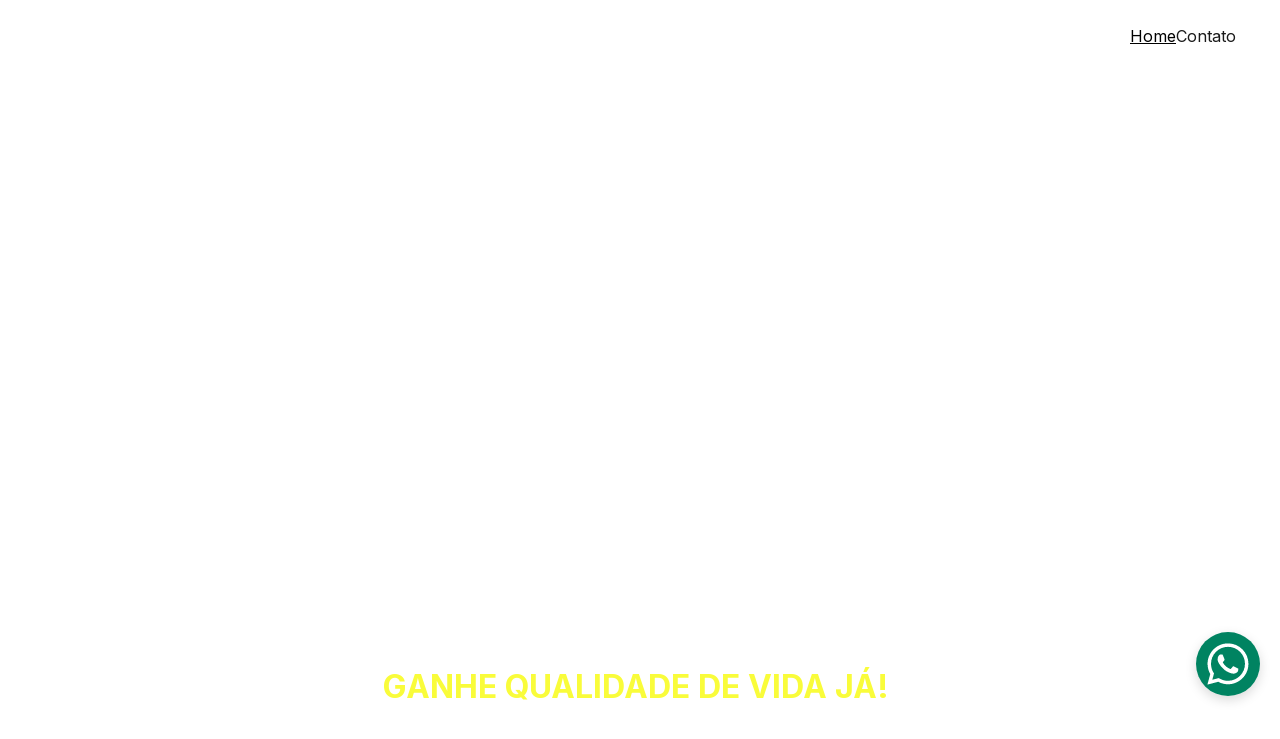

--- FILE ---
content_type: text/html
request_url: https://cucatti.com.br/
body_size: 33500
content:
<!DOCTYPE html><html lang="pt"> <head><meta charset="utf-8"><meta name="viewport" content="width=device-width, initial-scale=1.0"><meta name="generator" content="Hostinger Website Builder"><!--[--><title>Academia de Muay Thai | Cucatti Muay Thai | Cucatti Muay Thai</title><meta name="description" content="A Cucatti Muay Thai é uma academia especializada em Muay Thai e artes marciais. Treine conosco e alcance seu máximo potencial!"><link rel="icon" href="https://assets.zyrosite.com/cdn-cgi/image/format=auto,w=192,h=192,fit=crop,f=png/m7V8abDo9jiLeGlN/whatsapp-image-2023-10-13-at-20.31.32-m5Kl1kezaXFPqnXP.jpeg"><link rel="apple-touch-icon" href="https://assets.zyrosite.com/cdn-cgi/image/format=auto,w=192,h=192,fit=crop,f=png/m7V8abDo9jiLeGlN/whatsapp-image-2023-10-13-at-20.31.32-m5Kl1kezaXFPqnXP.jpeg"><meta content="https://cucatti.com.br/" property="og:url"><link rel="canonical" href="https://cucatti.com.br/"><meta content="Academia de Muay Thai | Cucatti Muay Thai | Cucatti Muay Thai" property="og:title"><meta name="twitter:title" content="Academia de Muay Thai | Cucatti Muay Thai | Cucatti Muay Thai"><meta content="website" property="og:type"><meta property="og:description" content="A Cucatti Muay Thai é uma academia especializada em Muay Thai e artes marciais. Treine conosco e alcance seu máximo potencial!"><meta name="twitter:description" content="A Cucatti Muay Thai é uma academia especializada em Muay Thai e artes marciais. Treine conosco e alcance seu máximo potencial!"><meta property="og:site_name" content="Cucatti Muay Thai"><meta name="keywords" content="Muay Thai, academia de artes marciais, treinamento"><meta content="https://images.unsplash.com/photo-1491566102020-21838225c3c8?ixid=M3wzOTE5Mjl8MHwxfHNlYXJjaHwzfHxhY2FkZW1pYXxlbnwwfHx8fDE2OTcyMzM1NDV8MA&amp;ixlib=rb-4.0.3&amp;auto=jpeg&amp;fit=crop&amp;w=1200&amp;h=630" property="og:image"><meta content="https://images.unsplash.com/photo-1491566102020-21838225c3c8?ixid=M3wzOTE5Mjl8MHwxfHNlYXJjaHwzfHxhY2FkZW1pYXxlbnwwfHx8fDE2OTcyMzM1NDV8MA&amp;ixlib=rb-4.0.3&amp;auto=jpeg&amp;fit=crop&amp;w=1200&amp;h=630" name="twitter:image"><meta content="photography of inside black structure" property="og:image:alt"><meta content="photography of inside black structure" name="twitter:image:alt"><meta name="twitter:card" content="summary_large_image"><!----><link rel="preconnect"><link rel="preconnect"><!----><!----><link rel="preconnect"><!--[--><link rel="alternate" hreflang="x-default" href="https://cucatti.com.br/"><!--]--><link href="https://cdn.zyrosite.com/u1/google-fonts/font-faces?family=Inter:wght@400;600;700&amp;family=Open+Sans:wght@400;700&amp;family=Poppins:wght@400;700&amp;display=swap" rel="preconnect" crossorigin="true"><link href="https://cdn.zyrosite.com/u1/google-fonts/font-faces?family=Inter:wght@400;600;700&amp;family=Open+Sans:wght@400;700&amp;family=Poppins:wght@400;700&amp;display=swap" rel="preload" as="style"><link href="https://cdn.zyrosite.com/u1/google-fonts/font-faces?family=Inter:wght@400;600;700&amp;family=Open+Sans:wght@400;700&amp;family=Poppins:wght@400;700&amp;display=swap" rel="stylesheet" referrerpolicy="no-referrer"><!--]--><style></style><link rel="prefetch" href="https://assets.zyrosite.com/m7V8abDo9jiLeGlN/traffic.txt"><script>(function(){const postDate = null;

			const currentDate = new Date().setHours(0, 0, 0, 0);
			const postPublishDate = new Date(postDate).setHours(0, 0, 0, 0);

			if (postPublishDate && currentDate < postPublishDate) {
				window.location.replace('/');
			}
		})();</script><link rel="stylesheet" href="/_astro-1741720042810/_slug_.k3OZIJsu.css">
<style>:root{--color-meteorite-dark: #2f1c6a;--color-meteorite-dark-2: #1F1346;--color-meteorite: #8c85ff;--color-meteorite-light: #d5dfff;--color-primary-dark: #5025d1;--color-primary: #673de6;--color-primary-light: #ebe4ff;--color-primary-charts: #B39EF3;--color-danger-dark: #d63163;--color-danger: #fc5185;--color-danger-light: #ffe8ef;--color-danger-charts: #FEA8C2;--color-warning-dark: #fea419;--color-warning-dark-2: #9F6000;--color-warning-charts: #FFD28C;--color-warning: #ffcd35;--color-warning-light: #fff8e2;--color-success-dark: #008361;--color-success: #00b090;--color-success-light: #def4f0;--color-dark: #1d1e20;--color-gray-dark: #36344d;--color-gray: #727586;--color-gray-border: #dadce0;--color-gray-light: #f2f3f6;--color-light: #fff;--color-azure: #357df9;--color-azure-light: #e3ebf9;--color-azure-dark: #265ab2;--color-indigo: #6366F1}.whats-app-bubble{position:fixed;right:20px;bottom:24px;z-index:1000;display:flex;cursor:pointer;border-radius:100px;box-shadow:#00000026 0 4px 12px}#wtpQualitySign_fixedCSS,#wtpQualitySign_popupCSS{bottom:10px!important}#wtpQualitySign_fixedCSS{z-index:17!important}#wtpQualitySign_popupCSS{z-index:18!important}
</style></head>  <body> <div> <style>astro-island,astro-slot,astro-static-slot{display:contents}</style><script>(()=>{var e=async t=>{await(await t())()};(self.Astro||(self.Astro={})).only=e;window.dispatchEvent(new Event("astro:only"));})();;(()=>{var A=Object.defineProperty;var g=(i,o,a)=>o in i?A(i,o,{enumerable:!0,configurable:!0,writable:!0,value:a}):i[o]=a;var d=(i,o,a)=>g(i,typeof o!="symbol"?o+"":o,a);{let i={0:t=>m(t),1:t=>a(t),2:t=>new RegExp(t),3:t=>new Date(t),4:t=>new Map(a(t)),5:t=>new Set(a(t)),6:t=>BigInt(t),7:t=>new URL(t),8:t=>new Uint8Array(t),9:t=>new Uint16Array(t),10:t=>new Uint32Array(t),11:t=>1/0*t},o=t=>{let[l,e]=t;return l in i?i[l](e):void 0},a=t=>t.map(o),m=t=>typeof t!="object"||t===null?t:Object.fromEntries(Object.entries(t).map(([l,e])=>[l,o(e)]));class y extends HTMLElement{constructor(){super(...arguments);d(this,"Component");d(this,"hydrator");d(this,"hydrate",async()=>{var b;if(!this.hydrator||!this.isConnected)return;let e=(b=this.parentElement)==null?void 0:b.closest("astro-island[ssr]");if(e){e.addEventListener("astro:hydrate",this.hydrate,{once:!0});return}let c=this.querySelectorAll("astro-slot"),n={},h=this.querySelectorAll("template[data-astro-template]");for(let r of h){let s=r.closest(this.tagName);s!=null&&s.isSameNode(this)&&(n[r.getAttribute("data-astro-template")||"default"]=r.innerHTML,r.remove())}for(let r of c){let s=r.closest(this.tagName);s!=null&&s.isSameNode(this)&&(n[r.getAttribute("name")||"default"]=r.innerHTML)}let p;try{p=this.hasAttribute("props")?m(JSON.parse(this.getAttribute("props"))):{}}catch(r){let s=this.getAttribute("component-url")||"<unknown>",v=this.getAttribute("component-export");throw v&&(s+=` (export ${v})`),console.error(`[hydrate] Error parsing props for component ${s}`,this.getAttribute("props"),r),r}let u;await this.hydrator(this)(this.Component,p,n,{client:this.getAttribute("client")}),this.removeAttribute("ssr"),this.dispatchEvent(new CustomEvent("astro:hydrate"))});d(this,"unmount",()=>{this.isConnected||this.dispatchEvent(new CustomEvent("astro:unmount"))})}disconnectedCallback(){document.removeEventListener("astro:after-swap",this.unmount),document.addEventListener("astro:after-swap",this.unmount,{once:!0})}connectedCallback(){if(!this.hasAttribute("await-children")||document.readyState==="interactive"||document.readyState==="complete")this.childrenConnectedCallback();else{let e=()=>{document.removeEventListener("DOMContentLoaded",e),c.disconnect(),this.childrenConnectedCallback()},c=new MutationObserver(()=>{var n;((n=this.lastChild)==null?void 0:n.nodeType)===Node.COMMENT_NODE&&this.lastChild.nodeValue==="astro:end"&&(this.lastChild.remove(),e())});c.observe(this,{childList:!0}),document.addEventListener("DOMContentLoaded",e)}}async childrenConnectedCallback(){let e=this.getAttribute("before-hydration-url");e&&await import(e),this.start()}async start(){let e=JSON.parse(this.getAttribute("opts")),c=this.getAttribute("client");if(Astro[c]===void 0){window.addEventListener(`astro:${c}`,()=>this.start(),{once:!0});return}try{await Astro[c](async()=>{let n=this.getAttribute("renderer-url"),[h,{default:p}]=await Promise.all([import(this.getAttribute("component-url")),n?import(n):()=>()=>{}]),u=this.getAttribute("component-export")||"default";if(!u.includes("."))this.Component=h[u];else{this.Component=h;for(let f of u.split("."))this.Component=this.Component[f]}return this.hydrator=p,this.hydrate},e,this)}catch(n){console.error(`[astro-island] Error hydrating ${this.getAttribute("component-url")}`,n)}}attributeChangedCallback(){this.hydrate()}}d(y,"observedAttributes",["props"]),customElements.get("astro-island")||customElements.define("astro-island",y)}})();</script><astro-island uid="2rmJ6n" component-url="/_astro-1741720042810/ClientHead.CNqMkzK5.js" component-export="default" renderer-url="/_astro-1741720042810/client.DcyYH9MA.js" props="{&quot;page-noindex&quot;:[0],&quot;canonical-url&quot;:[0,&quot;https://cucatti.com.br/&quot;],&quot;site-meta&quot;:[0,{&quot;version&quot;:[0,188],&quot;template&quot;:[0,&quot;aigenerated&quot;],&quot;metaTitle&quot;:[0,&quot;Cucatti Muay Thai&quot;],&quot;ogImageAlt&quot;:[0,&quot;&quot;],&quot;faviconPath&quot;:[0,&quot;whatsapp-image-2023-10-13-at-20.31.32-m5Kl1kezaXFPqnXP.jpeg&quot;],&quot;ogImagePath&quot;:[0,&quot;whatsapp-image-2023-10-13-at-20.31.32-m5Kl1kezaXFPqnXP.jpeg&quot;],&quot;defaultLocale&quot;:[0,&quot;system&quot;],&quot;ecommerceType&quot;:[0,&quot;zyro&quot;],&quot;faviconOrigin&quot;:[0,&quot;assets&quot;],&quot;ogImageOrigin&quot;:[0,&quot;assets&quot;],&quot;whatsAppNumber&quot;:[0,&quot;5519982598000&quot;],&quot;whatsAppMessage&quot;:[0,&quot;Ol%C3%A1,%20gostaria%20de%20saber%20mais%20informa%C3%A7%C3%B5es%20sobre%20o%20CT&quot;],&quot;ecommerceStoreId&quot;:[0,&quot;store_01HF4ZJ3513349BX113D3Y1QQF&quot;],&quot;isPrivateModeActive&quot;:[0,false],&quot;demoEcommerceStoreId&quot;:[0,&quot;demo_01G0E9P2R0CFTNBWEEFCEV8EG5&quot;],&quot;shouldAddWWWPrefixToDomain&quot;:[0,false],&quot;isExistingStoreWithDynamicTemplate&quot;:[0,true]}],&quot;domain&quot;:[0,&quot;cucatti.com.br&quot;]}" ssr="" client="only" opts="{&quot;name&quot;:&quot;ClientHead&quot;,&quot;value&quot;:&quot;vue&quot;}"></astro-island> <script>(()=>{var e=async t=>{await(await t())()};(self.Astro||(self.Astro={})).load=e;window.dispatchEvent(new Event("astro:load"));})();</script><astro-island uid="Z3y0CD" prefix="v1" component-url="/_astro-1741720042810/Page.DsTN_YUu.js" component-export="default" renderer-url="/_astro-1741720042810/client.DcyYH9MA.js" props="{&quot;pageData&quot;:[0,{&quot;pages&quot;:[0,{&quot;home&quot;:[0,{&quot;meta&quot;:[0,{&quot;title&quot;:[0,&quot;Academia de Muay Thai | Cucatti Muay Thai&quot;],&quot;keywords&quot;:[1,[[0,&quot;Muay Thai&quot;],[0,&quot;academia de artes marciais&quot;],[0,&quot;treinamento&quot;]]],&quot;ogImageAlt&quot;:[0,&quot;photography of inside black structure&quot;],&quot;description&quot;:[0,&quot;A Cucatti Muay Thai é uma academia especializada em Muay Thai e artes marciais. Treine conosco e alcance seu máximo potencial!&quot;],&quot;ogImagePath&quot;:[0,&quot;photo-1491566102020-21838225c3c8?ixid=M3wzOTE5Mjl8MHwxfHNlYXJjaHwzfHxhY2FkZW1pYXxlbnwwfHx8fDE2OTcyMzM1NDV8MA&amp;ixlib=rb-4.0.3&quot;],&quot;focusKeyword&quot;:[0,&quot;Muay Thai&quot;],&quot;ogImageOrigin&quot;:[0,&quot;unsplash&quot;]}],&quot;name&quot;:[0,&quot;Home&quot;],&quot;slug&quot;:[0,&quot;home&quot;],&quot;type&quot;:[0,&quot;default&quot;],&quot;blocks&quot;:[1,[[0,&quot;zgV6M5&quot;],[0,&quot;z6SNy6&quot;],[0,&quot;zwJwuY&quot;],[0,&quot;znJ3C6&quot;],[0,&quot;z7QxBS&quot;],[0,&quot;zsBYhe&quot;],[0,&quot;zcSdk9&quot;],[0,&quot;zzpPYD&quot;],[0,&quot;zA0FTq&quot;]]]}],&quot;contact&quot;:[0,{&quot;meta&quot;:[0,{&quot;title&quot;:[0,&quot;Contato - Cucatti Muay Thai&quot;],&quot;noindex&quot;:[0,false],&quot;keywords&quot;:[1,[[0,&quot;Muay Thai&quot;],[0,&quot;academia&quot;],[0,&quot;artes marciais&quot;]]],&quot;password&quot;:[0,&quot;&quot;],&quot;ogImageAlt&quot;:[0,&quot;book lot on black wooden shelf&quot;],&quot;description&quot;:[0,&quot;Entre em contato com a Academia de Muay Thai Cucatti para obter mais informações sobre as aulas e horários.&quot;],&quot;ogImagePath&quot;:[0,&quot;photo-1505664194779-8beaceb93744?ixid=M3wzOTE5Mjl8MHwxfHNlYXJjaHwxfHxhY2FkZW1pYXxlbnwwfHx8fDE2OTcyMzM1NDV8MA&amp;ixlib=rb-4.0.3&quot;],&quot;focusKeyword&quot;:[0,&quot;Muay Thai&quot;],&quot;ogImageOrigin&quot;:[0,&quot;unsplash&quot;],&quot;passwordDesign&quot;:[0,&quot;default&quot;],&quot;passwordBackText&quot;:[0,&quot;Voltar&quot;],&quot;passwordButtonText&quot;:[0,&quot;Acessar&quot;],&quot;passwordHeadingText&quot;:[0,&quot;Área de visitantes&quot;],&quot;passwordSubheadingText&quot;:[0,&quot;Digite a senha para acessar a página&quot;],&quot;passwordPlaceholderText&quot;:[0,&quot;Digite a senha&quot;]}],&quot;name&quot;:[0,&quot;Contato&quot;],&quot;slug&quot;:[0,&quot;contato&quot;],&quot;type&quot;:[0,&quot;default&quot;],&quot;blocks&quot;:[1,[[0,&quot;zt4WrU&quot;],[0,&quot;zH8gOD&quot;]]]}],&quot;prod_01HF4ZJ35Y7VJ42ATBYS5A5BR2&quot;:[0,{&quot;name&quot;:[0,&quot;Handmade Vase \&quot;Shimai\&quot;&quot;],&quot;type&quot;:[0,&quot;ecommerce-dynamic-product&quot;],&quot;blocks&quot;:[1,[[0,&quot;dynamic-product-block&quot;]]],&quot;productId&quot;:[0,&quot;prod_01HF4ZJ35Y7VJ42ATBYS5A5BR2&quot;],&quot;slug&quot;:[0,&quot;handmade-vase-shimai1&quot;],&quot;meta&quot;:[0,{&quot;title&quot;:[0,&quot;Handmade Vase \&quot;Shimai\&quot;&quot;],&quot;description&quot;:[0,&quot;The product description should talk about the product in a truthful yet flattering way. Remember to include information that the potential buyer would need, for example, details on sizing, color, a...&quot;],&quot;ogImagePath&quot;:[0,&quot;https://cdn.zyrosite.com/cdn-ecommerce/demo_01G0E9P2R0CFTNBWEEFCEV8EG5%2Fassets%2F1649766855139-shimai.png&quot;],&quot;ogImageOrigin&quot;:[0,&quot;other&quot;],&quot;ogImageAlt&quot;:[0,&quot;Handmade Vase \&quot;Shimai\&quot;&quot;]}]}],&quot;prod_01HF4ZJ365K2E96T6XZE2GWRSQ&quot;:[0,{&quot;name&quot;:[0,&quot;Handmade Vase \&quot;Kaiyo\&quot;&quot;],&quot;type&quot;:[0,&quot;ecommerce-dynamic-product&quot;],&quot;blocks&quot;:[1,[[0,&quot;dynamic-product-block&quot;]]],&quot;productId&quot;:[0,&quot;prod_01HF4ZJ365K2E96T6XZE2GWRSQ&quot;],&quot;slug&quot;:[0,&quot;handmade-vase-kaiyo1&quot;],&quot;meta&quot;:[0,{&quot;title&quot;:[0,&quot;Handmade Vase \&quot;Kaiyo\&quot;&quot;],&quot;description&quot;:[0,&quot;The product description should talk about the product in a truthful yet flattering way. Remember to include information that the potential buyer would need, for example, details on sizing, color, a...&quot;],&quot;ogImagePath&quot;:[0,&quot;https://cdn.zyrosite.com/cdn-ecommerce/demo_01G0E9P2R0CFTNBWEEFCEV8EG5%2Fassets%2F1649766901170-kaiyo.png&quot;],&quot;ogImageOrigin&quot;:[0,&quot;other&quot;],&quot;ogImageAlt&quot;:[0,&quot;Handmade Vase \&quot;Kaiyo\&quot;&quot;]}]}],&quot;prod_01HF4ZJ3661VSTK2SNK6F3S6ZS&quot;:[0,{&quot;name&quot;:[0,&quot;Handmade Vase \&quot;Ikigai\&quot;&quot;],&quot;type&quot;:[0,&quot;ecommerce-dynamic-product&quot;],&quot;blocks&quot;:[1,[[0,&quot;dynamic-product-block&quot;]]],&quot;productId&quot;:[0,&quot;prod_01HF4ZJ3661VSTK2SNK6F3S6ZS&quot;],&quot;slug&quot;:[0,&quot;handmade-vase-ikigai1&quot;],&quot;meta&quot;:[0,{&quot;title&quot;:[0,&quot;Handmade Vase \&quot;Ikigai\&quot;&quot;],&quot;description&quot;:[0,&quot;The product description should talk about the product in a truthful yet flattering way. Remember to include information that the potential buyer would need, for example, details on sizing, color, a...&quot;],&quot;ogImagePath&quot;:[0,&quot;https://cdn.zyrosite.com/cdn-ecommerce/demo_01G0E9P2R0CFTNBWEEFCEV8EG5%2Fassets%2F1649766161496-ikigai.png&quot;],&quot;ogImageOrigin&quot;:[0,&quot;other&quot;],&quot;ogImageAlt&quot;:[0,&quot;Handmade Vase \&quot;Ikigai\&quot;&quot;]}]}],&quot;prod_01HF4ZJ369HMQY8XR8FYRYPMBY&quot;:[0,{&quot;name&quot;:[0,&quot;Handmade Vase \&quot;Sora\&quot;&quot;],&quot;type&quot;:[0,&quot;ecommerce-dynamic-product&quot;],&quot;blocks&quot;:[1,[[0,&quot;dynamic-product-block&quot;]]],&quot;productId&quot;:[0,&quot;prod_01HF4ZJ369HMQY8XR8FYRYPMBY&quot;],&quot;slug&quot;:[0,&quot;handmade-vase-sora1&quot;],&quot;meta&quot;:[0,{&quot;title&quot;:[0,&quot;Handmade Vase \&quot;Sora\&quot;&quot;],&quot;description&quot;:[0,&quot;The product description should talk about the product in a truthful yet flattering way. Remember to include information that the potential buyer would need, for example, details on sizing, color, a...&quot;],&quot;ogImagePath&quot;:[0,&quot;https://cdn.zyrosite.com/cdn-ecommerce/demo_01G0E9P2R0CFTNBWEEFCEV8EG5%2Fassets%2F1649766924366-sora.png&quot;],&quot;ogImageOrigin&quot;:[0,&quot;other&quot;],&quot;ogImageAlt&quot;:[0,&quot;Handmade Vase \&quot;Sora\&quot;&quot;]}]}],&quot;prod_01HF4ZJ35ZGX4T349RH5XN78WZ&quot;:[0,{&quot;name&quot;:[0,&quot;Handmade Bowl \&quot;Ganbaru\&quot;&quot;],&quot;type&quot;:[0,&quot;ecommerce-dynamic-product&quot;],&quot;blocks&quot;:[1,[[0,&quot;dynamic-product-block&quot;]]],&quot;productId&quot;:[0,&quot;prod_01HF4ZJ35ZGX4T349RH5XN78WZ&quot;],&quot;slug&quot;:[0,&quot;handmade-bowl-ganbaru1&quot;],&quot;meta&quot;:[0,{&quot;title&quot;:[0,&quot;Handmade Bowl \&quot;Ganbaru\&quot;&quot;],&quot;description&quot;:[0,&quot;The product description should talk about the product in a truthful yet flattering way. Remember to include information that the potential buyer would need, for example, details on sizing, color, a...&quot;],&quot;ogImagePath&quot;:[0,&quot;https://cdn.zyrosite.com/cdn-ecommerce/demo_01G0E9P2R0CFTNBWEEFCEV8EG5%2Fassets%2F1649766882013-ganbaru.png&quot;],&quot;ogImageOrigin&quot;:[0,&quot;other&quot;],&quot;ogImageAlt&quot;:[0,&quot;Handmade Bowl \&quot;Ganbaru\&quot;&quot;]}]}],&quot;prod_01HF4ZJ3621FRDS8408KM1T6BA&quot;:[0,{&quot;name&quot;:[0,&quot;Handmade Vase \&quot;Yuugen\&quot;&quot;],&quot;type&quot;:[0,&quot;ecommerce-dynamic-product&quot;],&quot;blocks&quot;:[1,[[0,&quot;dynamic-product-block&quot;]]],&quot;productId&quot;:[0,&quot;prod_01HF4ZJ3621FRDS8408KM1T6BA&quot;],&quot;slug&quot;:[0,&quot;handmade-vase-yuugen1&quot;],&quot;meta&quot;:[0,{&quot;title&quot;:[0,&quot;Handmade Vase \&quot;Yuugen\&quot;&quot;],&quot;description&quot;:[0,&quot;The product description should talk about the product in a truthful yet flattering way. Remember to include information that the potential buyer would need, for example, details on sizing, color, a...&quot;],&quot;ogImagePath&quot;:[0,&quot;https://cdn.zyrosite.com/cdn-ecommerce/demo_01G0E9P2R0CFTNBWEEFCEV8EG5%2Fassets%2F1649766839361-yuugen.png&quot;],&quot;ogImageOrigin&quot;:[0,&quot;other&quot;],&quot;ogImageAlt&quot;:[0,&quot;Handmade Vase \&quot;Yuugen\&quot;&quot;]}]}]}],&quot;blocks&quot;:[0,{&quot;header&quot;:[0,{&quot;type&quot;:[0,&quot;BlockNavigation&quot;],&quot;mobile&quot;:[0,{&quot;height&quot;:[0,66],&quot;logoHeight&quot;:[0,172]}],&quot;desktop&quot;:[0,{&quot;height&quot;:[0,72],&quot;logoHeight&quot;:[0,172]}],&quot;settings&quot;:[0,{&quot;styles&quot;:[0,{&quot;width&quot;:[0,&quot;1240px&quot;],&quot;padding&quot;:[0,&quot;24px 16px 24px 16px&quot;],&quot;m-padding&quot;:[0,&quot;24px 16px 24px 16px&quot;],&quot;logo-width&quot;:[0,&quot;184.71875px&quot;],&quot;cartIconSize&quot;:[0,&quot;24px&quot;],&quot;link-spacing&quot;:[0,&quot;40px&quot;],&quot;m-logo-width&quot;:[0,&quot;184.71875px&quot;],&quot;m-link-spacing&quot;:[0,&quot;20px&quot;],&quot;element-spacing&quot;:[0,&quot;64px&quot;],&quot;contrastBackgroundColor&quot;:[0,&quot;rgb(220, 220, 220)&quot;]}],&quot;cartText&quot;:[0,&quot;Shopping bag&quot;],&quot;isSticky&quot;:[0,true],&quot;showLogo&quot;:[0,false],&quot;headerLayout&quot;:[0,&quot;desktop-1&quot;],&quot;isCartVisible&quot;:[0,false],&quot;logoImagePath&quot;:[0,&quot;whatsapp-image-2023-10-13-at-20.31.32-m5Kl1kezaXFPqnXP.jpeg&quot;],&quot;mHeaderLayout&quot;:[0,&quot;mobile-1&quot;],&quot;logoImageOrigin&quot;:[0,&quot;assets&quot;],&quot;mobileLinksAlignment&quot;:[0,&quot;right&quot;]}],&quot;zindexes&quot;:[1,[]],&quot;background&quot;:[0,{&quot;color&quot;:[0,&quot;#FFFFFF&quot;],&quot;current&quot;:[0,&quot;color&quot;],&quot;isTransparent&quot;:[0,false]}],&quot;components&quot;:[1,[]],&quot;logoAspectRatio&quot;:[0,1.0756972111553784],&quot;navLinkTextColor&quot;:[0,&quot;rgb(26, 26, 26)&quot;],&quot;navLinkTextColorHover&quot;:[0,&quot;rgb(0, 0, 0)&quot;]}],&quot;z6SNy6&quot;:[0,{&quot;type&quot;:[0,&quot;BlockLayout&quot;],&quot;mobile&quot;:[0,{&quot;minHeight&quot;:[0,541]}],&quot;desktop&quot;:[0,{&quot;minHeight&quot;:[0,811]}],&quot;settings&quot;:[0,{&quot;styles&quot;:[0,{&quot;rows&quot;:[0,13],&quot;width&quot;:[0,&quot;1224px&quot;],&quot;row-gap&quot;:[0,&quot;16px&quot;],&quot;row-size&quot;:[0,&quot;48px&quot;],&quot;column-gap&quot;:[0,&quot;24px&quot;],&quot;block-padding&quot;:[0,&quot;16px 0px 16px 0px&quot;],&quot;m-block-padding&quot;:[0,&quot;40px 16px 40px 16px&quot;]}]}],&quot;zindexes&quot;:[1,[[0,&quot;zE53NM&quot;],[0,&quot;zHpbAn&quot;],[0,&quot;z0yBoS&quot;]]],&quot;background&quot;:[0,{&quot;color&quot;:[0,&quot;rgb(255, 255, 255)&quot;],&quot;current&quot;:[0,&quot;color&quot;]}],&quot;components&quot;:[1,[[0,&quot;zE53NM&quot;],[0,&quot;zHpbAn&quot;],[0,&quot;z0yBoS&quot;]]],&quot;initialBlockId&quot;:[0,&quot;acrzmCgWf&quot;]}],&quot;z7QxBS&quot;:[0,{&quot;type&quot;:[0,&quot;BlockLayout&quot;],&quot;mobile&quot;:[0,{&quot;minHeight&quot;:[0,1304]}],&quot;desktop&quot;:[0,{&quot;minHeight&quot;:[0,704]}],&quot;settings&quot;:[0,{&quot;styles&quot;:[0,{&quot;rows&quot;:[0,7],&quot;width&quot;:[0,&quot;1224px&quot;],&quot;row-gap&quot;:[0,&quot;16px&quot;],&quot;row-size&quot;:[0,&quot;48px&quot;],&quot;column-gap&quot;:[0,&quot;24px&quot;],&quot;block-padding&quot;:[0,&quot;16px 0px 16px 0px&quot;],&quot;m-block-padding&quot;:[0,&quot;40px 16px 40px 16px&quot;]}]}],&quot;zindexes&quot;:[1,[[0,&quot;ztzo12&quot;],[0,&quot;zEnDF6&quot;],[0,&quot;zht-ra&quot;],[0,&quot;zp2Ba4&quot;]]],&quot;background&quot;:[0,{&quot;color&quot;:[0,&quot;rgb(184, 192, 204)&quot;],&quot;current&quot;:[0,&quot;color&quot;]}],&quot;components&quot;:[1,[[0,&quot;ztzo12&quot;],[0,&quot;zEnDF6&quot;],[0,&quot;zht-ra&quot;],[0,&quot;zp2Ba4&quot;]]],&quot;initialBlockId&quot;:[0,&quot;zMwFDi&quot;],&quot;isMobileAutoPositioningEnabled&quot;:[0,true]}],&quot;zA0FTq&quot;:[0,{&quot;type&quot;:[0,&quot;BlockLayout&quot;],&quot;mobile&quot;:[0,{&quot;minHeight&quot;:[0,340]}],&quot;desktop&quot;:[0,{&quot;minHeight&quot;:[0,1128]}],&quot;settings&quot;:[0,{&quot;styles&quot;:[0,{&quot;cols&quot;:[0,&quot;12&quot;],&quot;rows&quot;:[0,17],&quot;width&quot;:[0,&quot;1224px&quot;],&quot;m-rows&quot;:[0,&quot;1&quot;],&quot;col-gap&quot;:[0,&quot;24px&quot;],&quot;row-gap&quot;:[0,&quot;16px&quot;],&quot;row-size&quot;:[0,&quot;48px&quot;],&quot;column-gap&quot;:[0,&quot;24px&quot;],&quot;block-padding&quot;:[0,&quot;16px 0 16px 0&quot;],&quot;m-block-padding&quot;:[0,&quot;40px 16px 40px 16px&quot;]}]}],&quot;zindexes&quot;:[1,[[0,&quot;z4JcHY&quot;],[0,&quot;zpYwTG&quot;]]],&quot;background&quot;:[0,{&quot;color&quot;:[0,&quot;rgb(255, 255, 255)&quot;],&quot;current&quot;:[0,&quot;color&quot;]}],&quot;components&quot;:[1,[[0,&quot;z4JcHY&quot;],[0,&quot;zpYwTG&quot;]]],&quot;initialBlockId&quot;:[0,&quot;6pvdklxHb&quot;]}],&quot;zU8U5s&quot;:[0,{&quot;slot&quot;:[0,&quot;footer&quot;],&quot;type&quot;:[0,&quot;BlockLayout&quot;],&quot;mobile&quot;:[0,{&quot;minHeight&quot;:[0,417]}],&quot;desktop&quot;:[0,{&quot;minHeight&quot;:[0,256]}],&quot;settings&quot;:[0,{&quot;styles&quot;:[0,{&quot;cols&quot;:[0,&quot;12&quot;],&quot;rows&quot;:[0,6],&quot;width&quot;:[0,&quot;1224px&quot;],&quot;m-rows&quot;:[0,&quot;1&quot;],&quot;col-gap&quot;:[0,&quot;24px&quot;],&quot;row-gap&quot;:[0,&quot;16px&quot;],&quot;row-size&quot;:[0,&quot;48px&quot;],&quot;column-gap&quot;:[0,&quot;24px&quot;],&quot;block-padding&quot;:[0,&quot;16px 0 16px 0&quot;],&quot;m-block-padding&quot;:[0,&quot;40px 16px 40px 16px&quot;]}]}],&quot;zindexes&quot;:[1,[[0,&quot;zpZlu6&quot;],[0,&quot;zRGC-8&quot;],[0,&quot;zgw6qT&quot;],[0,&quot;zv_g1C&quot;],[0,&quot;zM3s9B&quot;],[0,&quot;zaOYld&quot;],[0,&quot;zt8TrG&quot;]]],&quot;background&quot;:[0,{&quot;color&quot;:[0,&quot;#ECEFF3&quot;],&quot;current&quot;:[0,&quot;color&quot;]}],&quot;components&quot;:[1,[[0,&quot;zpZlu6&quot;],[0,&quot;zRGC-8&quot;],[0,&quot;zgw6qT&quot;],[0,&quot;zv_g1C&quot;],[0,&quot;zM3s9B&quot;],[0,&quot;zaOYld&quot;],[0,&quot;zt8TrG&quot;]]],&quot;initialBlockId&quot;:[0,&quot;0NHSEQ084&quot;]}],&quot;zcSdk9&quot;:[0,{&quot;type&quot;:[0,&quot;BlockLayout&quot;],&quot;mobile&quot;:[0,{&quot;minHeight&quot;:[0,613]}],&quot;desktop&quot;:[0,{&quot;minHeight&quot;:[0,1174]}],&quot;settings&quot;:[0,{&quot;styles&quot;:[0,{&quot;cols&quot;:[0,&quot;12&quot;],&quot;rows&quot;:[0,12],&quot;width&quot;:[0,&quot;1224px&quot;],&quot;m-rows&quot;:[0,&quot;1&quot;],&quot;col-gap&quot;:[0,&quot;24px&quot;],&quot;row-gap&quot;:[0,&quot;16px&quot;],&quot;row-size&quot;:[0,&quot;48px&quot;],&quot;column-gap&quot;:[0,&quot;24px&quot;],&quot;block-padding&quot;:[0,&quot;16px 0 16px 0&quot;],&quot;m-block-padding&quot;:[0,&quot;40px 16px 40px 16px&quot;]}]}],&quot;zindexes&quot;:[1,[[0,&quot;zLG3hE&quot;],[0,&quot;zSvVCi&quot;],[0,&quot;zx0YhN&quot;]]],&quot;background&quot;:[0,{&quot;color&quot;:[0,&quot;#FFFFFF&quot;],&quot;current&quot;:[0,&quot;color&quot;]}],&quot;components&quot;:[1,[[0,&quot;zLG3hE&quot;],[0,&quot;zSvVCi&quot;],[0,&quot;zx0YhN&quot;]]],&quot;initialBlockId&quot;:[0,&quot;rF4JiGsyV&quot;]}],&quot;zgV6M5&quot;:[0,{&quot;type&quot;:[0,&quot;BlockLayout&quot;],&quot;mobile&quot;:[0,{&quot;minHeight&quot;:[0,449]}],&quot;desktop&quot;:[0,{&quot;minHeight&quot;:[0,768]}],&quot;settings&quot;:[0,{&quot;styles&quot;:[0,{&quot;block-padding&quot;:[0,&quot;16px 0 16px 0&quot;],&quot;m-block-padding&quot;:[0,&quot;16px&quot;],&quot;contrastBackgroundColor&quot;:[0,&quot;rgb(27, 57, 90)&quot;]}]}],&quot;zindexes&quot;:[1,[[0,&quot;zHIIum&quot;],[0,&quot;zNm8Jt&quot;],[0,&quot;zR9TBU&quot;]]],&quot;background&quot;:[0,{&quot;path&quot;:[0,&quot;dsc02868-AGBMwbOzZNfxy3VB.JPG&quot;],&quot;image&quot;:[0,&quot;https://assets.zyrosite.com/m7V8abDo9jiLeGlN/dsc02868-AGBMwbOzZNfxy3VB.JPG&quot;],&quot;origin&quot;:[0,&quot;assets&quot;],&quot;current&quot;:[0,&quot;image&quot;],&quot;overlay-opacity&quot;:[0,&quot;0.55&quot;]}],&quot;components&quot;:[1,[[0,&quot;zHIIum&quot;],[0,&quot;zNm8Jt&quot;],[0,&quot;zR9TBU&quot;]]],&quot;initialBlockId&quot;:[0,&quot;zOhyIk&quot;],&quot;isMobileAutoPositioningEnabled&quot;:[0,true]}],&quot;znJ3C6&quot;:[0,{&quot;type&quot;:[0,&quot;BlockLayout&quot;],&quot;mobile&quot;:[0,{&quot;minHeight&quot;:[0,896]}],&quot;desktop&quot;:[0,{&quot;minHeight&quot;:[0,671]}],&quot;settings&quot;:[0,{&quot;styles&quot;:[0,{&quot;rows&quot;:[0,10],&quot;width&quot;:[0,&quot;1224px&quot;],&quot;row-gap&quot;:[0,&quot;16px&quot;],&quot;row-size&quot;:[0,&quot;48px&quot;],&quot;column-gap&quot;:[0,&quot;24px&quot;],&quot;block-padding&quot;:[0,&quot;16px 0px 16px 0px&quot;],&quot;m-block-padding&quot;:[0,&quot;40px 16px 40px 16px&quot;]}]}],&quot;zindexes&quot;:[1,[[0,&quot;zvtBkA&quot;],[0,&quot;z16U-n&quot;],[0,&quot;zMs_OV&quot;],[0,&quot;zYySOi&quot;]]],&quot;background&quot;:[0,{&quot;color&quot;:[0,&quot;rgb(255, 255, 255)&quot;],&quot;current&quot;:[0,&quot;color&quot;]}],&quot;components&quot;:[1,[[0,&quot;zvtBkA&quot;],[0,&quot;z16U-n&quot;],[0,&quot;zMs_OV&quot;],[0,&quot;zYySOi&quot;]]],&quot;initialBlockId&quot;:[0,&quot;9xS8jWcHV&quot;]}],&quot;zsBYhe&quot;:[0,{&quot;type&quot;:[0,&quot;BlockLayout&quot;],&quot;mobile&quot;:[0,{&quot;minHeight&quot;:[0,3088]}],&quot;desktop&quot;:[0,{&quot;minHeight&quot;:[0,1010]}],&quot;settings&quot;:[0,{&quot;styles&quot;:[0,{&quot;rows&quot;:[0,7],&quot;width&quot;:[0,&quot;1224px&quot;],&quot;row-gap&quot;:[0,&quot;16px&quot;],&quot;row-size&quot;:[0,&quot;48px&quot;],&quot;column-gap&quot;:[0,&quot;24px&quot;],&quot;block-padding&quot;:[0,&quot;16px 0px 16px 0px&quot;],&quot;m-block-padding&quot;:[0,&quot;40px 16px 40px 16px&quot;]}]}],&quot;zindexes&quot;:[1,[[0,&quot;z9Lbq3&quot;],[0,&quot;zGRGNM&quot;],[0,&quot;zaUpzV&quot;],[0,&quot;zJEhiC&quot;],[0,&quot;ziAHCc&quot;],[0,&quot;zHCkgb&quot;],[0,&quot;z0kriz&quot;],[0,&quot;zULpVE&quot;],[0,&quot;ziRzr6&quot;],[0,&quot;zU--Xg&quot;],[0,&quot;zVNl0_&quot;],[0,&quot;z9Q_VD&quot;],[0,&quot;zWW4fq&quot;],[0,&quot;zRleUj&quot;],[0,&quot;zK9KRO&quot;],[0,&quot;zxW4Nw&quot;],[0,&quot;zbZ54j&quot;]]],&quot;background&quot;:[0,{&quot;color&quot;:[0,&quot;#ECEFF3&quot;],&quot;current&quot;:[0,&quot;color&quot;]}],&quot;components&quot;:[1,[[0,&quot;z9Lbq3&quot;],[0,&quot;zGRGNM&quot;],[0,&quot;zaUpzV&quot;],[0,&quot;zJEhiC&quot;],[0,&quot;ziAHCc&quot;],[0,&quot;zHCkgb&quot;],[0,&quot;z0kriz&quot;],[0,&quot;zULpVE&quot;],[0,&quot;ziRzr6&quot;],[0,&quot;zU--Xg&quot;],[0,&quot;zVNl0_&quot;],[0,&quot;z9Q_VD&quot;],[0,&quot;zWW4fq&quot;],[0,&quot;zRleUj&quot;],[0,&quot;zK9KRO&quot;],[0,&quot;zxW4Nw&quot;],[0,&quot;zbZ54j&quot;]]],&quot;initialBlockId&quot;:[0,&quot;zNtiDQ&quot;]}],&quot;zwJwuY&quot;:[0,{&quot;type&quot;:[0,&quot;BlockLayout&quot;],&quot;mobile&quot;:[0,{&quot;minHeight&quot;:[0,583]}],&quot;desktop&quot;:[0,{&quot;minHeight&quot;:[0,1214]}],&quot;settings&quot;:[0,{&quot;styles&quot;:[0,{&quot;cols&quot;:[0,&quot;12&quot;],&quot;rows&quot;:[0,18],&quot;width&quot;:[0,&quot;1224px&quot;],&quot;m-rows&quot;:[0,&quot;1&quot;],&quot;col-gap&quot;:[0,&quot;24px&quot;],&quot;row-gap&quot;:[0,&quot;16px&quot;],&quot;row-size&quot;:[0,&quot;48px&quot;],&quot;column-gap&quot;:[0,&quot;24px&quot;],&quot;block-padding&quot;:[0,&quot;16px 0 16px 0&quot;],&quot;m-block-padding&quot;:[0,&quot;40px 16px 40px 16px&quot;]}]}],&quot;zindexes&quot;:[1,[[0,&quot;zHaHso&quot;],[0,&quot;zFKszZ&quot;],[0,&quot;z2uUtO&quot;],[0,&quot;zuQh_u&quot;],[0,&quot;zrEyeA&quot;]]],&quot;background&quot;:[0,{&quot;color&quot;:[0,&quot;rgb(255, 255, 255)&quot;],&quot;current&quot;:[0,&quot;color&quot;]}],&quot;components&quot;:[1,[[0,&quot;zHaHso&quot;],[0,&quot;zFKszZ&quot;],[0,&quot;z2uUtO&quot;],[0,&quot;zuQh_u&quot;],[0,&quot;zrEyeA&quot;]]],&quot;initialBlockId&quot;:[0,&quot;NOKBOabNz&quot;]}],&quot;zzpPYD&quot;:[0,{&quot;type&quot;:[0,&quot;BlockLayout&quot;],&quot;mobile&quot;:[0,{&quot;minHeight&quot;:[0,1264]}],&quot;desktop&quot;:[0,{&quot;minHeight&quot;:[0,1103]}],&quot;settings&quot;:[0,{&quot;styles&quot;:[0,{&quot;rows&quot;:[0,13],&quot;width&quot;:[0,&quot;1224px&quot;],&quot;row-gap&quot;:[0,&quot;16px&quot;],&quot;row-size&quot;:[0,&quot;48px&quot;],&quot;column-gap&quot;:[0,&quot;24px&quot;],&quot;block-padding&quot;:[0,&quot;16px 0px 16px 0px&quot;],&quot;m-block-padding&quot;:[0,&quot;40px 16px 40px 16px&quot;]}]}],&quot;zindexes&quot;:[1,[[0,&quot;zQdbuv&quot;],[0,&quot;zmVvg0&quot;],[0,&quot;ztKacw&quot;],[0,&quot;z4My4e&quot;],[0,&quot;z2tbaD&quot;],[0,&quot;zfj-ML&quot;],[0,&quot;zNz_5J&quot;],[0,&quot;zpm8eq&quot;],[0,&quot;zx8ExL&quot;]]],&quot;background&quot;:[0,{&quot;color&quot;:[0,&quot;rgb(255, 255, 255)&quot;],&quot;current&quot;:[0,&quot;color&quot;]}],&quot;components&quot;:[1,[[0,&quot;zQdbuv&quot;],[0,&quot;zmVvg0&quot;],[0,&quot;ztKacw&quot;],[0,&quot;z4My4e&quot;],[0,&quot;z2tbaD&quot;],[0,&quot;zfj-ML&quot;],[0,&quot;zNz_5J&quot;],[0,&quot;zpm8eq&quot;],[0,&quot;zx8ExL&quot;]]],&quot;initialBlockId&quot;:[0,&quot;acrzmCgWf&quot;]}]}],&quot;elements&quot;:[0,{&quot;z0kriz&quot;:[0,{&quot;rel&quot;:[0,&quot;nofollow&quot;],&quot;type&quot;:[0,&quot;GridImage&quot;],&quot;mobile&quot;:[0,{&quot;top&quot;:[0,889],&quot;left&quot;:[0,0],&quot;width&quot;:[0,328],&quot;height&quot;:[0,160]}],&quot;desktop&quot;:[0,{&quot;top&quot;:[0,201],&quot;crop&quot;:[0,{&quot;top&quot;:[0,41.666666666666664],&quot;left&quot;:[0,65.45112781954886],&quot;scale&quot;:[0,1.17]}],&quot;left&quot;:[0,254],&quot;width&quot;:[0,212],&quot;height&quot;:[0,199]}],&quot;settings&quot;:[0,{&quot;alt&quot;:[0,&quot;&quot;],&quot;path&quot;:[0,&quot;20230919_205104-ALpB4M9X9Gs4Nwnz.jpg&quot;],&quot;origin&quot;:[0,&quot;assets&quot;],&quot;styles&quot;:[0,{&quot;align&quot;:[0,&quot;center&quot;],&quot;justify&quot;:[0,&quot;center&quot;],&quot;m-element-margin&quot;:[0,&quot;0 0 16px 0&quot;]}],&quot;clickAction&quot;:[0,&quot;none&quot;]}],&quot;animation&quot;:[0,{&quot;name&quot;:[0,&quot;slide&quot;],&quot;type&quot;:[0,&quot;global&quot;]}],&quot;initialElementId&quot;:[0,&quot;zDlJdk&quot;],&quot;fullResolutionWidth&quot;:[0,2880],&quot;fullResolutionHeight&quot;:[0,2160]}],&quot;z0yBoS&quot;:[0,{&quot;rel&quot;:[0,&quot;nofollow&quot;],&quot;href&quot;:[0,&quot;https://saddlebrown-rabbit-358739.builder-preview.com/&quot;],&quot;type&quot;:[0,&quot;GridButton&quot;],&quot;mobile&quot;:[0,{&quot;top&quot;:[0,690],&quot;left&quot;:[0,99],&quot;width&quot;:[0,130],&quot;height&quot;:[0,50]}],&quot;target&quot;:[0,&quot;_blank&quot;],&quot;content&quot;:[0,&quot;SAIBA MAIS&quot;],&quot;desktop&quot;:[0,{&quot;top&quot;:[0,704],&quot;left&quot;:[0,531],&quot;width&quot;:[0,162],&quot;height&quot;:[0,62],&quot;fontSize&quot;:[0,20]}],&quot;linkType&quot;:[0,&quot;external&quot;],&quot;settings&quot;:[0,{&quot;type&quot;:[0,&quot;primary&quot;],&quot;styles&quot;:[0,{&quot;align&quot;:[0,&quot;center&quot;],&quot;justify&quot;:[0,&quot;center&quot;],&quot;m-element-margin&quot;:[0,&quot;0 0 16px 0&quot;]}]}],&quot;animation&quot;:[0,{&quot;name&quot;:[0,&quot;slide&quot;],&quot;type&quot;:[0,&quot;global&quot;]}],&quot;fontColor&quot;:[0,&quot;rgb(26, 26, 26)&quot;],&quot;fontFamily&quot;:[0,&quot;Open Sans&quot;],&quot;fontWeight&quot;:[0,700],&quot;borderColor&quot;:[0,&quot;rgb(0, 0, 0)&quot;],&quot;fontColorHover&quot;:[0,&quot;rgb(255, 255, 255)&quot;],&quot;backgroundColor&quot;:[0,&quot;rgb(255, 0, 0)&quot;],&quot;borderColorHover&quot;:[0,&quot;rgb(0, 0, 0)&quot;],&quot;backgroundColorHover&quot;:[0,&quot;rgb(29, 30, 32)&quot;]}],&quot;z16U-n&quot;:[0,{&quot;type&quot;:[0,&quot;GridTextBox&quot;],&quot;mobile&quot;:[0,{&quot;top&quot;:[0,200],&quot;left&quot;:[0,0],&quot;width&quot;:[0,328],&quot;height&quot;:[0,312]}],&quot;content&quot;:[0,&quot;&lt;ul dir=\&quot;auto\&quot;&gt;&lt;li style=\&quot;color: rgb(0, 0, 0)\&quot;&gt;&lt;p dir=\&quot;auto\&quot; class=\&quot;body\&quot;&gt;&lt;span style=\&quot;color: rgb(0, 0, 0)\&quot;&gt;Ambiente Familiar;&lt;/span&gt;&lt;/p&gt;&lt;/li&gt;&lt;li style=\&quot;color: rgb(0, 0, 0)\&quot;&gt;&lt;p dir=\&quot;auto\&quot; class=\&quot;body\&quot;&gt;Professores especializados;&lt;/p&gt;&lt;/li&gt;&lt;li style=\&quot;color: rgb(0, 0, 0)\&quot;&gt;&lt;p dir=\&quot;auto\&quot; class=\&quot;body\&quot;&gt;&lt;span style=\&quot;color: rgb(0, 0, 0)\&quot;&gt;Local climatizado, limpo e arejado;&lt;/span&gt;&lt;/p&gt;&lt;/li&gt;&lt;li style=\&quot;color: rgb(0, 0, 0)\&quot;&gt;&lt;p dir=\&quot;auto\&quot; class=\&quot;body\&quot;&gt;&lt;span style=\&quot;color: rgb(0, 0, 0)\&quot;&gt;Amplo estacionamento;&lt;/span&gt;&lt;/p&gt;&lt;/li&gt;&lt;li style=\&quot;color: rgb(0, 0, 0)\&quot;&gt;&lt;p dir=\&quot;auto\&quot; class=\&quot;body\&quot;&gt;&lt;span style=\&quot;color: rgb(0, 0, 0)\&quot;&gt;Equipamentos da Tailândia&lt;/span&gt;;&lt;/p&gt;&lt;/li&gt;&lt;li style=\&quot;color: rgb(0, 0, 0)\&quot;&gt;&lt;p dir=\&quot;auto\&quot; class=\&quot;body\&quot;&gt;Tatame com 160m² para treino;&lt;/p&gt;&lt;/li&gt;&lt;li style=\&quot;color: rgb(0, 0, 0)\&quot;&gt;&lt;p dir=\&quot;auto\&quot; class=\&quot;body\&quot;&gt;20 sacos de pancada; &lt;/p&gt;&lt;/li&gt;&lt;li style=\&quot;color: rgb(0, 0, 0)\&quot;&gt;&lt;p dir=\&quot;auto\&quot; class=\&quot;body\&quot;&gt;Estúdio de musculação para personal;&lt;/p&gt;&lt;/li&gt;&lt;li style=\&quot;color: rgb(0, 0, 0)\&quot;&gt;&lt;p dir=\&quot;auto\&quot; class=\&quot;body\&quot;&gt;Infraestrutura completa para Funcional;&lt;/p&gt;&lt;/li&gt;&lt;li style=\&quot;color: rgb(0, 0, 0)\&quot;&gt;&lt;p dir=\&quot;auto\&quot; class=\&quot;body\&quot;&gt;Intercâmbio com mestres tailandeses;&lt;/p&gt;&lt;/li&gt;&lt;li style=\&quot;color: rgb(0, 0, 0)\&quot;&gt;&lt;p dir=\&quot;auto\&quot; class=\&quot;body\&quot;&gt;Treinamento para todas as idades;&lt;/p&gt;&lt;/li&gt;&lt;/ul&gt;&quot;],&quot;desktop&quot;:[0,{&quot;top&quot;:[0,240],&quot;left&quot;:[0,103],&quot;width&quot;:[0,400],&quot;height&quot;:[0,264]}],&quot;settings&quot;:[0,{&quot;styles&quot;:[0,{&quot;text&quot;:[0,&quot;left&quot;],&quot;align&quot;:[0,&quot;flex-start&quot;],&quot;justify&quot;:[0,&quot;flex-start&quot;],&quot;m-element-margin&quot;:[0,&quot;0 0 32px 0&quot;]}]}],&quot;animation&quot;:[0,{&quot;name&quot;:[0,&quot;slide&quot;],&quot;type&quot;:[0,&quot;global&quot;]}],&quot;initialElementId&quot;:[0,&quot;jVs16I3qXW&quot;]}],&quot;z2tbaD&quot;:[0,{&quot;type&quot;:[0,&quot;GridImage&quot;],&quot;mobile&quot;:[0,{&quot;top&quot;:[0,813],&quot;left&quot;:[0,0],&quot;width&quot;:[0,328],&quot;height&quot;:[0,67]}],&quot;target&quot;:[0,&quot;_self&quot;],&quot;desktop&quot;:[0,{&quot;top&quot;:[0,253],&quot;left&quot;:[0,642],&quot;width&quot;:[0,479],&quot;height&quot;:[0,98]}],&quot;settings&quot;:[0,{&quot;alt&quot;:[0,&quot;&quot;],&quot;path&quot;:[0,&quot;whatsapp-image-2023-10-19-at-12.02.09-YKb1q0qb4QFERM8k.jpeg&quot;],&quot;origin&quot;:[0,&quot;assets&quot;],&quot;styles&quot;:[0,{&quot;align&quot;:[0,&quot;center&quot;],&quot;justify&quot;:[0,&quot;center&quot;],&quot;m-element-margin&quot;:[0,&quot;0 0 16px 0&quot;]}]}],&quot;animation&quot;:[0,{&quot;name&quot;:[0,&quot;slide&quot;],&quot;type&quot;:[0,&quot;global&quot;]}],&quot;initialElementId&quot;:[0,&quot;ZyMagZ_es&quot;],&quot;fullResolutionWidth&quot;:[0,887],&quot;fullResolutionHeight&quot;:[0,182]}],&quot;z2uUtO&quot;:[0,{&quot;type&quot;:[0,&quot;GridVideo&quot;],&quot;mobile&quot;:[0,{&quot;top&quot;:[0,290],&quot;left&quot;:[0,0],&quot;width&quot;:[0,328],&quot;height&quot;:[0,187]}],&quot;desktop&quot;:[0,{&quot;top&quot;:[0,336],&quot;left&quot;:[0,0],&quot;width&quot;:[0,1224],&quot;height&quot;:[0,688]}],&quot;settings&quot;:[0,{&quot;jpg&quot;:[0,&quot;https://i.ytimg.com/vi/C7olwLFF_Lg/hqdefault.jpg&quot;],&quot;src&quot;:[0,&quot;https://www.youtube.com/embed/C7olwLFF_Lg?h=null&amp;playlist=C7olwLFF_Lg&amp;autoplay=0&amp;controls=1&amp;loop=0&amp;autopause=0&amp;playsinline=1&amp;mute=0&quot;],&quot;webp&quot;:[0,&quot;https://i.ytimg.com/vi_webp/C7olwLFF_Lg/hqdefault.webp&quot;],&quot;styles&quot;:[0,{&quot;align&quot;:[0,&quot;center&quot;],&quot;justify&quot;:[0,&quot;center&quot;]}],&quot;provider&quot;:[0,&quot;youtube&quot;],&quot;initialSrc&quot;:[0,&quot;https://youtu.be/C7olwLFF_Lg&quot;]}],&quot;animation&quot;:[0,{&quot;name&quot;:[0,&quot;slide&quot;],&quot;type&quot;:[0,&quot;global&quot;]}],&quot;initialElementId&quot;:[0,&quot;DOqZwtsY4&quot;]}],&quot;z4JcHY&quot;:[0,{&quot;type&quot;:[0,&quot;GridTextBox&quot;],&quot;mobile&quot;:[0,{&quot;top&quot;:[0,35],&quot;left&quot;:[0,0],&quot;width&quot;:[0,328],&quot;height&quot;:[0,29]}],&quot;content&quot;:[0,&quot;&lt;h4 style=\&quot;color: rgb(50, 50, 50)\&quot;&gt;&lt;span style=\&quot;color: rgb(0, 0, 0);\&quot;&gt;Instagram feed&lt;/span&gt;&lt;/h4&gt;&quot;],&quot;desktop&quot;:[0,{&quot;top&quot;:[0,106],&quot;left&quot;:[0,0],&quot;width&quot;:[0,1224],&quot;height&quot;:[0,38]}],&quot;settings&quot;:[0,{&quot;styles&quot;:[0,{&quot;text&quot;:[0,&quot;center&quot;],&quot;align&quot;:[0,&quot;flex-start&quot;],&quot;justify&quot;:[0,&quot;center&quot;],&quot;m-element-margin&quot;:[0,&quot;0 0 24px 0&quot;]}]}],&quot;animation&quot;:[0,{&quot;name&quot;:[0,&quot;slide&quot;],&quot;type&quot;:[0,&quot;global&quot;]}],&quot;initialElementId&quot;:[0,&quot;dfkUcIlRQn&quot;]}],&quot;z4My4e&quot;:[0,{&quot;type&quot;:[0,&quot;GridTextBox&quot;],&quot;mobile&quot;:[0,{&quot;top&quot;:[0,168],&quot;left&quot;:[0,0],&quot;width&quot;:[0,328],&quot;height&quot;:[0,72]}],&quot;content&quot;:[0,&quot;&lt;p dir=\&quot;auto\&quot; style=\&quot;color: rgb(50, 50, 50)\&quot; class=\&quot;body\&quot;&gt;&lt;span style=\&quot;color: rgb(0, 0, 0)\&quot;&gt;Aqui apresentamos algumas das avaliações realizadas por nossos(as) alunos(as).&lt;/span&gt;&lt;/p&gt;&quot;],&quot;desktop&quot;:[0,{&quot;top&quot;:[0,176],&quot;left&quot;:[0,309],&quot;width&quot;:[0,638],&quot;height&quot;:[0,24]}],&quot;settings&quot;:[0,{&quot;styles&quot;:[0,{&quot;text&quot;:[0,&quot;center&quot;],&quot;align&quot;:[0,&quot;flex-start&quot;],&quot;justify&quot;:[0,&quot;flex-start&quot;],&quot;m-element-margin&quot;:[0,&quot;0 0 32px 0&quot;]}]}],&quot;animation&quot;:[0,{&quot;name&quot;:[0,&quot;slide&quot;],&quot;type&quot;:[0,&quot;global&quot;]}],&quot;initialElementId&quot;:[0,&quot;XHx6f2VYfL&quot;]}],&quot;z9Lbq3&quot;:[0,{&quot;rel&quot;:[0,&quot;nofollow&quot;],&quot;type&quot;:[0,&quot;GridImage&quot;],&quot;mobile&quot;:[0,{&quot;top&quot;:[0,203],&quot;left&quot;:[0,0],&quot;width&quot;:[0,328],&quot;height&quot;:[0,282]}],&quot;desktop&quot;:[0,{&quot;top&quot;:[0,201],&quot;crop&quot;:[0,{&quot;top&quot;:[0,82.20338983050848],&quot;left&quot;:[0,50],&quot;scale&quot;:[0,1]}],&quot;left&quot;:[0,11],&quot;width&quot;:[0,213],&quot;height&quot;:[0,200]}],&quot;settings&quot;:[0,{&quot;alt&quot;:[0,&quot;&quot;],&quot;path&quot;:[0,&quot;img_3009-YBglNGVOP1Fpl8XK.jpg&quot;],&quot;origin&quot;:[0,&quot;assets&quot;],&quot;styles&quot;:[0,{&quot;align&quot;:[0,&quot;center&quot;],&quot;justify&quot;:[0,&quot;center&quot;],&quot;m-element-margin&quot;:[0,&quot;0 0 16px 0&quot;]}],&quot;clickAction&quot;:[0,&quot;none&quot;]}],&quot;animation&quot;:[0,{&quot;name&quot;:[0,&quot;slide&quot;],&quot;type&quot;:[0,&quot;global&quot;]}],&quot;initialElementId&quot;:[0,&quot;zDlJdk&quot;],&quot;fullResolutionWidth&quot;:[0,859],&quot;fullResolutionHeight&quot;:[0,1152]}],&quot;z9Q_VD&quot;:[0,{&quot;type&quot;:[0,&quot;GridTextBox&quot;],&quot;mobile&quot;:[0,{&quot;top&quot;:[0,1707],&quot;left&quot;:[0,0],&quot;width&quot;:[0,328],&quot;height&quot;:[0,192]}],&quot;content&quot;:[0,&quot;&lt;p dir=\&quot;auto\&quot; style=\&quot;color: rgb(29, 30, 32)\&quot; class=\&quot;body\&quot;&gt;&lt;span style=\&quot;text-transform: none; letter-spacing: normal\&quot;&gt;Treino intenso com misto de modalidades, planejado para maximizar seu  desempenho, sua  resistência e capacidade física, visando alcançar resultados excepcionais. Musculação com Treino Funcional aplicados de maneira inteligente, em um treino completo com personal trainer.&lt;/span&gt;&lt;/p&gt;&quot;],&quot;desktop&quot;:[0,{&quot;top&quot;:[0,480],&quot;left&quot;:[0,495],&quot;width&quot;:[0,220],&quot;height&quot;:[0,288]}],&quot;settings&quot;:[0,{&quot;styles&quot;:[0,{&quot;text&quot;:[0,&quot;left&quot;],&quot;align&quot;:[0,&quot;flex-start&quot;],&quot;justify&quot;:[0,&quot;flex-start&quot;],&quot;m-element-margin&quot;:[0,&quot;0 0 16px 0&quot;]}]}],&quot;animation&quot;:[0,{&quot;name&quot;:[0,&quot;slide&quot;],&quot;type&quot;:[0,&quot;global&quot;]}],&quot;initialElementId&quot;:[0,&quot;z1vwaY&quot;]}],&quot;zE53NM&quot;:[0,{&quot;type&quot;:[0,&quot;GridTextBox&quot;],&quot;mobile&quot;:[0,{&quot;top&quot;:[0,35],&quot;left&quot;:[0,4],&quot;width&quot;:[0,319],&quot;height&quot;:[0,228]}],&quot;content&quot;:[0,&quot;&lt;h1 dir=\&quot;auto\&quot; style=\&quot;color: rgb(26, 26, 26); --lineHeightDesktop: 1.3; --fontSizeDesktop: 32px; margin-bottom: 0px\&quot;&gt;&lt;span style=\&quot;font-family: Ubuntu, sans-serif; font-weight: inherit\&quot;&gt;Pela 2ª vez no Bra﻿sil:&lt;/span&gt;&lt;/h1&gt;&lt;h1 dir=\&quot;auto\&quot; style=\&quot;color: rgb(255, 236, 0); --lineHeightDesktop: 1.3; --fontSizeDesktop: 48px; margin-bottom: 0px\&quot;&gt;&lt;strong&gt;MANASAK PINSINCHAI&lt;/strong&gt;&lt;/h1&gt;&lt;h1 dir=\&quot;auto\&quot; style=\&quot;color: rgb(26, 26, 26); --lineHeightDesktop: 1.3; --fontSizeDesktop: 32px; margin-bottom: 0px\&quot;&gt;&lt;span&gt;&lt;strong&gt;Junho / 2024&lt;/strong&gt;&lt;/span&gt;&lt;/h1&gt;&quot;],&quot;desktop&quot;:[0,{&quot;top&quot;:[0,54],&quot;left&quot;:[0,0],&quot;width&quot;:[0,1224],&quot;height&quot;:[0,146]}],&quot;settings&quot;:[0,{&quot;styles&quot;:[0,{&quot;text&quot;:[0,&quot;center&quot;],&quot;align&quot;:[0,&quot;flex-start&quot;],&quot;justify&quot;:[0,&quot;center&quot;],&quot;m-element-margin&quot;:[0,&quot;0 0 24px 0&quot;]}]}],&quot;animation&quot;:[0,{&quot;name&quot;:[0,&quot;slide&quot;],&quot;type&quot;:[0,&quot;global&quot;]}],&quot;initialElementId&quot;:[0,&quot;YCOdRCRDAY&quot;]}],&quot;zEnDF6&quot;:[0,{&quot;type&quot;:[0,&quot;GridTextBox&quot;],&quot;mobile&quot;:[0,{&quot;top&quot;:[0,120],&quot;left&quot;:[0,0],&quot;width&quot;:[0,328],&quot;height&quot;:[0,480]}],&quot;content&quot;:[0,&quot;&lt;ul dir=\&quot;auto\&quot;&gt;&lt;li style=\&quot;color: rgb(0, 0, 0)\&quot;&gt;&lt;p dir=\&quot;auto\&quot; class=\&quot;body\&quot;&gt;&lt;span style=\&quot;color: rgb(29, 30, 32)\&quot;&gt;Educador Físico formado pela PUC de Campinas;&lt;/span&gt;&lt;/p&gt;&lt;/li&gt;&lt;li style=\&quot;color: rgb(29, 30, 32)\&quot;&gt;&lt;p dir=\&quot;auto\&quot; style=\&quot;color: rgb(29, 30, 32)\&quot; class=\&quot;body\&quot;&gt;Mais de 50 Cursos e Treinamentos na formação em Muay Thai;&lt;/p&gt;&lt;/li&gt;&lt;li style=\&quot;color: rgb(29, 30, 32)\&quot;&gt;&lt;p dir=\&quot;auto\&quot; style=\&quot;color: rgb(29, 30, 32)\&quot; class=\&quot;body\&quot;&gt;Ex-Atleta e Professor de Muay Thai há quase 30 anos;&lt;/p&gt;&lt;/li&gt;&lt;li style=\&quot;color: rgb(0, 0, 0)\&quot;&gt;&lt;p dir=\&quot;auto\&quot; class=\&quot;body\&quot;&gt;&lt;span style=\&quot;color: rgb(29, 30, 32)\&quot;&gt;Graduado como professor no Brasil (CMTB) e na Tailândia pela KMA (Kru Muay Thai Association);&lt;/span&gt;&lt;/p&gt;&lt;/li&gt;&lt;li style=\&quot;color: rgb(29, 30, 32)\&quot;&gt;&lt;p dir=\&quot;auto\&quot; style=\&quot;color: rgb(29, 30, 32)\&quot; class=\&quot;body\&quot;&gt;Mais de 20 seminários de Muay Thai oferecidos no CT Cucatti para seus alunos e abertos ao público;&lt;/p&gt;&lt;/li&gt;&lt;li style=\&quot;color: rgb(29, 30, 32)\&quot;&gt;&lt;p dir=\&quot;auto\&quot; style=\&quot;color: rgb(29, 30, 32)\&quot; class=\&quot;body\&quot;&gt;Experiência internacional: EUA e Tailândia;&lt;/p&gt;&lt;/li&gt;&lt;li style=\&quot;color: rgb(29, 30, 32)\&quot;&gt;&lt;p dir=\&quot;auto\&quot; style=\&quot;color: rgb(29, 30, 32)\&quot; class=\&quot;body\&quot;&gt;Personal trainer referência na cidade de Campinas.&lt;/p&gt;&lt;p dir=\&quot;auto\&quot; style=\&quot;color: rgb(29, 30, 32)\&quot; class=\&quot;body\&quot;&gt;&lt;br&gt;&lt;br&gt;&lt;/p&gt;&lt;p dir=\&quot;auto\&quot; class=\&quot;body\&quot;&gt;&lt;/p&gt;&lt;/li&gt;&lt;/ul&gt;&lt;p dir=\&quot;auto\&quot; style=\&quot;color: rgb(0, 0, 0)\&quot; class=\&quot;body\&quot;&gt;&lt;/p&gt;&quot;],&quot;desktop&quot;:[0,{&quot;top&quot;:[0,280],&quot;left&quot;:[0,0],&quot;width&quot;:[0,459],&quot;height&quot;:[0,336]}],&quot;settings&quot;:[0,{&quot;styles&quot;:[0,{&quot;text&quot;:[0,&quot;left&quot;],&quot;align&quot;:[0,&quot;flex-start&quot;],&quot;justify&quot;:[0,&quot;flex-start&quot;],&quot;m-element-margin&quot;:[0,&quot;0 0 16px 0&quot;]}]}],&quot;animation&quot;:[0,{&quot;name&quot;:[0,&quot;slide&quot;],&quot;type&quot;:[0,&quot;global&quot;]}],&quot;initialElementId&quot;:[0,&quot;zkMwsT&quot;]}],&quot;zFKszZ&quot;:[0,{&quot;type&quot;:[0,&quot;GridTextBox&quot;],&quot;mobile&quot;:[0,{&quot;top&quot;:[0,120],&quot;left&quot;:[0,0],&quot;width&quot;:[0,328],&quot;height&quot;:[0,78]}],&quot;content&quot;:[0,&quot;&lt;h1 dir=\&quot;auto\&quot; style=\&quot;color: rgb(26, 26, 26); --lineHeightMobile: 1.3; --lineHeightDesktop: 1.3; --fontSizeMobile: 24px; --fontSizeDesktop: 32px; margin-bottom: 8px\&quot;&gt;o melhor lugar para &lt;/h1&gt;&lt;h1 dir=\&quot;auto\&quot; style=\&quot;color: rgb(26, 26, 26); --lineHeightMobile: 1.3; --lineHeightDesktop: 1.3; --fontSizeMobile: 24px; --fontSizeDesktop: 32px; margin-bottom: 8px\&quot;&gt;seu treino de&lt;/h1&gt;&quot;],&quot;desktop&quot;:[0,{&quot;top&quot;:[0,104],&quot;left&quot;:[0,45],&quot;width&quot;:[0,1179],&quot;height&quot;:[0,99]}],&quot;settings&quot;:[0,{&quot;styles&quot;:[0,{&quot;text&quot;:[0,&quot;center&quot;],&quot;align&quot;:[0,&quot;flex-start&quot;],&quot;justify&quot;:[0,&quot;flex-start&quot;],&quot;m-element-margin&quot;:[0,&quot;0 0 24px 0&quot;]}]}],&quot;animation&quot;:[0,{&quot;name&quot;:[0,&quot;slide&quot;],&quot;type&quot;:[0,&quot;global&quot;]}],&quot;initialElementId&quot;:[0,&quot;8u8SelUUi&quot;]}],&quot;zGRGNM&quot;:[0,{&quot;type&quot;:[0,&quot;GridTextBox&quot;],&quot;mobile&quot;:[0,{&quot;top&quot;:[0,24],&quot;left&quot;:[0,0],&quot;width&quot;:[0,328],&quot;height&quot;:[0,82]}],&quot;content&quot;:[0,&quot;&lt;h2 dir=\&quot;auto\&quot; style=\&quot;color: rgb(13, 19, 26)\&quot;&gt;Nossas Modalidades&lt;/h2&gt;&quot;],&quot;desktop&quot;:[0,{&quot;top&quot;:[0,62],&quot;left&quot;:[0,0],&quot;width&quot;:[0,612],&quot;height&quot;:[0,58]}],&quot;settings&quot;:[0,{&quot;styles&quot;:[0,{&quot;text&quot;:[0,&quot;left&quot;],&quot;align&quot;:[0,&quot;flex-start&quot;],&quot;justify&quot;:[0,&quot;flex-start&quot;],&quot;m-element-margin&quot;:[0,&quot;0 0 16px 0&quot;]}]}],&quot;animation&quot;:[0,{&quot;name&quot;:[0,&quot;slide&quot;],&quot;type&quot;:[0,&quot;global&quot;]}],&quot;initialElementId&quot;:[0,&quot;z_bp5L&quot;]}],&quot;zHCkgb&quot;:[0,{&quot;rel&quot;:[0,&quot;nofollow&quot;],&quot;type&quot;:[0,&quot;GridImage&quot;],&quot;mobile&quot;:[0,{&quot;top&quot;:[0,1391],&quot;left&quot;:[0,0],&quot;width&quot;:[0,328],&quot;height&quot;:[0,300]}],&quot;desktop&quot;:[0,{&quot;top&quot;:[0,203],&quot;crop&quot;:[0,{&quot;top&quot;:[0,33.291451440271764],&quot;left&quot;:[0,100],&quot;scale&quot;:[0,1]}],&quot;left&quot;:[0,500],&quot;width&quot;:[0,209],&quot;height&quot;:[0,197]}],&quot;settings&quot;:[0,{&quot;alt&quot;:[0,&quot;&quot;],&quot;path&quot;:[0,&quot;20220929_075503-mk38Wy8jl1fGlrQ0.jpg&quot;],&quot;origin&quot;:[0,&quot;assets&quot;],&quot;styles&quot;:[0,{&quot;align&quot;:[0,&quot;center&quot;],&quot;justify&quot;:[0,&quot;center&quot;],&quot;m-element-margin&quot;:[0,&quot;0 0 16px 0&quot;]}],&quot;clickAction&quot;:[0,&quot;none&quot;]}],&quot;animation&quot;:[0,{&quot;name&quot;:[0,&quot;slide&quot;],&quot;type&quot;:[0,&quot;global&quot;]}],&quot;initialElementId&quot;:[0,&quot;zDlJdk&quot;],&quot;fullResolutionWidth&quot;:[0,1216],&quot;fullResolutionHeight&quot;:[0,2160]}],&quot;zHIIum&quot;:[0,{&quot;type&quot;:[0,&quot;GridTextBox&quot;],&quot;mobile&quot;:[0,{&quot;top&quot;:[0,194],&quot;left&quot;:[0,0],&quot;width&quot;:[0,328],&quot;height&quot;:[0,91]}],&quot;content&quot;:[0,&quot;&lt;h1 dir=\&quot;auto\&quot; style=\&quot;color: rgb(255, 255, 255); --lineHeightDesktop: 1.1; --fontSizeDesktop: 88px\&quot;&gt;Treine Muay Thai!&lt;/h1&gt;&quot;],&quot;desktop&quot;:[0,{&quot;top&quot;:[0,464],&quot;left&quot;:[0,0],&quot;width&quot;:[0,1224],&quot;height&quot;:[0,97]}],&quot;settings&quot;:[0,{&quot;styles&quot;:[0,{&quot;text&quot;:[0,&quot;center&quot;],&quot;align&quot;:[0,&quot;flex-start&quot;],&quot;justify&quot;:[0,&quot;flex-start&quot;],&quot;m-element-margin&quot;:[0,&quot;0 0 16px 0&quot;]}]}],&quot;animation&quot;:[0,{&quot;name&quot;:[0,&quot;slide&quot;],&quot;type&quot;:[0,&quot;global&quot;]}],&quot;initialElementId&quot;:[0,&quot;zsTZEW&quot;]}],&quot;zHaHso&quot;:[0,{&quot;type&quot;:[0,&quot;GridTextBox&quot;],&quot;mobile&quot;:[0,{&quot;top&quot;:[0,49],&quot;left&quot;:[0,9],&quot;width&quot;:[0,319],&quot;height&quot;:[0,55]}],&quot;content&quot;:[0,&quot;&lt;h1 dir=\&quot;auto\&quot; style=\&quot;color: rgb(26, 26, 26); letter-spacing: normal; margin-bottom: 9px\&quot;&gt;Descubra&lt;/h1&gt;&quot;],&quot;desktop&quot;:[0,{&quot;top&quot;:[0,39],&quot;left&quot;:[0,103],&quot;width&quot;:[0,459],&quot;height&quot;:[0,81]}],&quot;settings&quot;:[0,{&quot;styles&quot;:[0,{&quot;text&quot;:[0,&quot;left&quot;],&quot;align&quot;:[0,&quot;flex-start&quot;],&quot;justify&quot;:[0,&quot;center&quot;],&quot;m-element-margin&quot;:[0,&quot;0 0 16px 0&quot;]}]}],&quot;animation&quot;:[0,{&quot;name&quot;:[0,&quot;slide&quot;],&quot;type&quot;:[0,&quot;global&quot;]}],&quot;initialElementId&quot;:[0,&quot;vbJSib-Lw&quot;]}],&quot;zHpbAn&quot;:[0,{&quot;type&quot;:[0,&quot;GridImage&quot;],&quot;mobile&quot;:[0,{&quot;top&quot;:[0,323],&quot;left&quot;:[0,0],&quot;width&quot;:[0,328],&quot;height&quot;:[0,351]}],&quot;target&quot;:[0,&quot;_self&quot;],&quot;desktop&quot;:[0,{&quot;top&quot;:[0,232],&quot;left&quot;:[0,206],&quot;width&quot;:[0,812],&quot;height&quot;:[0,432]}],&quot;settings&quot;:[0,{&quot;alt&quot;:[0,&quot;&quot;],&quot;path&quot;:[0,&quot;manasak-cucatti-110823-204-YBgyEVnG7VIxyjKk.jpg&quot;],&quot;origin&quot;:[0,&quot;assets&quot;],&quot;styles&quot;:[0,{&quot;align&quot;:[0,&quot;center&quot;],&quot;justify&quot;:[0,&quot;center&quot;],&quot;m-element-margin&quot;:[0,&quot;0 0 16px 0&quot;]}]}],&quot;animation&quot;:[0,{&quot;name&quot;:[0,&quot;slide&quot;],&quot;type&quot;:[0,&quot;global&quot;]}],&quot;initialElementId&quot;:[0,&quot;Th8OoR4X-&quot;],&quot;fullResolutionWidth&quot;:[0,6720],&quot;fullResolutionHeight&quot;:[0,4480]}],&quot;zJEhiC&quot;:[0,{&quot;type&quot;:[0,&quot;GridTextBox&quot;],&quot;mobile&quot;:[0,{&quot;top&quot;:[0,835],&quot;left&quot;:[0,0],&quot;width&quot;:[0,319],&quot;height&quot;:[0,38]}],&quot;content&quot;:[0,&quot;&lt;h3 dir=\&quot;auto\&quot; style=\&quot;color: rgb(0, 0, 0); --lineHeightDesktop: 1.3; --fontSizeDesktop: 32px\&quot;&gt;Funcional&lt;/h3&gt;&quot;],&quot;desktop&quot;:[0,{&quot;top&quot;:[0,424],&quot;left&quot;:[0,241],&quot;width&quot;:[0,220],&quot;height&quot;:[0,42]}],&quot;settings&quot;:[0,{&quot;styles&quot;:[0,{&quot;text&quot;:[0,&quot;center&quot;],&quot;align&quot;:[0,&quot;flex-start&quot;],&quot;justify&quot;:[0,&quot;flex-start&quot;],&quot;m-element-margin&quot;:[0,&quot;0 0 24px 0&quot;]}]}],&quot;animation&quot;:[0,{&quot;name&quot;:[0,&quot;slide&quot;],&quot;type&quot;:[0,&quot;global&quot;]}],&quot;initialElementId&quot;:[0,&quot;gOPhJl4tpO&quot;]}],&quot;zK9KRO&quot;:[0,{&quot;type&quot;:[0,&quot;GridTextBox&quot;],&quot;mobile&quot;:[0,{&quot;top&quot;:[0,2482],&quot;left&quot;:[0,0],&quot;width&quot;:[0,319],&quot;height&quot;:[0,38]}],&quot;content&quot;:[0,&quot;&lt;h3 dir=\&quot;auto\&quot; style=\&quot;color: rgb(0, 0, 0); --lineHeightDesktop: 1.3; --fontSizeDesktop: 32px\&quot;&gt; Krav Magá&lt;/h3&gt;&quot;],&quot;desktop&quot;:[0,{&quot;top&quot;:[0,424],&quot;left&quot;:[0,1001],&quot;width&quot;:[0,176],&quot;height&quot;:[0,42]}],&quot;settings&quot;:[0,{&quot;styles&quot;:[0,{&quot;text&quot;:[0,&quot;center&quot;],&quot;align&quot;:[0,&quot;flex-start&quot;],&quot;justify&quot;:[0,&quot;flex-start&quot;],&quot;m-element-margin&quot;:[0,&quot;0 0 24px 0&quot;]}]}],&quot;animation&quot;:[0,{&quot;name&quot;:[0,&quot;slide&quot;],&quot;type&quot;:[0,&quot;global&quot;]}],&quot;initialElementId&quot;:[0,&quot;gOPhJl4tpO&quot;]}],&quot;zLG3hE&quot;:[0,{&quot;type&quot;:[0,&quot;GridImage&quot;],&quot;mobile&quot;:[0,{&quot;top&quot;:[0,130],&quot;left&quot;:[0,0],&quot;width&quot;:[0,328],&quot;height&quot;:[0,390]}],&quot;target&quot;:[0,&quot;_self&quot;],&quot;desktop&quot;:[0,{&quot;top&quot;:[0,200],&quot;crop&quot;:[0,{&quot;top&quot;:[0,34.2517666766244],&quot;left&quot;:[0,0],&quot;scale&quot;:[0,1]}],&quot;left&quot;:[0,273],&quot;width&quot;:[0,677],&quot;height&quot;:[0,840]}],&quot;settings&quot;:[0,{&quot;alt&quot;:[0,&quot;&quot;],&quot;path&quot;:[0,&quot;whatsapp-image-2025-03-11-at-14.06.02-Awv4e1W37oiyqz70.jpeg&quot;],&quot;origin&quot;:[0,&quot;assets&quot;],&quot;styles&quot;:[0,{&quot;align&quot;:[0,&quot;center&quot;],&quot;justify&quot;:[0,&quot;center&quot;],&quot;m-element-margin&quot;:[0,&quot;0 0 16px 0&quot;]}]}],&quot;animation&quot;:[0,{&quot;name&quot;:[0,&quot;slide&quot;],&quot;type&quot;:[0,&quot;global&quot;]}],&quot;initialElementId&quot;:[0,&quot;6VPODIQ8Kv&quot;],&quot;fullResolutionWidth&quot;:[0,1279],&quot;fullResolutionHeight&quot;:[0,1600]}],&quot;zM3s9B&quot;:[0,{&quot;type&quot;:[0,&quot;GridTextBox&quot;],&quot;mobile&quot;:[0,{&quot;top&quot;:[0,393],&quot;left&quot;:[0,83],&quot;width&quot;:[0,161],&quot;height&quot;:[0,24]}],&quot;content&quot;:[0,&quot;&lt;p dir=\&quot;auto\&quot; style=\&quot;color: rgb(13, 19, 26)\&quot; class=\&quot;body\&quot;&gt;&lt;strong&gt;Copyright © 2024&lt;/strong&gt;&lt;/p&gt;&quot;],&quot;desktop&quot;:[0,{&quot;top&quot;:[0,224],&quot;left&quot;:[0,545],&quot;width&quot;:[0,297],&quot;height&quot;:[0,24]}],&quot;settings&quot;:[0,{&quot;styles&quot;:[0,{&quot;text&quot;:[0,&quot;left&quot;],&quot;align&quot;:[0,&quot;flex-start&quot;],&quot;justify&quot;:[0,&quot;flex-start&quot;],&quot;m-element-margin&quot;:[0,&quot;0 0 16px 0&quot;]}]}],&quot;animation&quot;:[0,{&quot;name&quot;:[0,&quot;slide&quot;],&quot;type&quot;:[0,&quot;global&quot;]}],&quot;initialElementId&quot;:[0,&quot;zXaiw4&quot;]}],&quot;zMs_OV&quot;:[0,{&quot;type&quot;:[0,&quot;GridImage&quot;],&quot;mobile&quot;:[0,{&quot;top&quot;:[0,528],&quot;left&quot;:[0,0],&quot;width&quot;:[0,328],&quot;height&quot;:[0,263]}],&quot;target&quot;:[0,&quot;_self&quot;],&quot;desktop&quot;:[0,{&quot;top&quot;:[0,80],&quot;crop&quot;:[0,{&quot;top&quot;:[0,61.660777385159015],&quot;left&quot;:[0,0],&quot;scale&quot;:[0,1]}],&quot;left&quot;:[0,618],&quot;width&quot;:[0,606],&quot;height&quot;:[0,496]}],&quot;settings&quot;:[0,{&quot;alt&quot;:[0,&quot;&quot;],&quot;path&quot;:[0,&quot;20230103_150524-meP5RgLr6ehpMzaL.jpg&quot;],&quot;origin&quot;:[0,&quot;assets&quot;],&quot;styles&quot;:[0,{&quot;align&quot;:[0,&quot;center&quot;],&quot;justify&quot;:[0,&quot;center&quot;],&quot;m-element-margin&quot;:[0,&quot;0 0 16px 0&quot;]}]}],&quot;animation&quot;:[0,{&quot;name&quot;:[0,&quot;slide&quot;],&quot;type&quot;:[0,&quot;global&quot;]}],&quot;initialElementId&quot;:[0,&quot;mNPrjoBRW&quot;],&quot;fullResolutionWidth&quot;:[0,973],&quot;fullResolutionHeight&quot;:[0,2160]}],&quot;zNm8Jt&quot;:[0,{&quot;type&quot;:[0,&quot;GridTextBox&quot;],&quot;mobile&quot;:[0,{&quot;top&quot;:[0,309],&quot;left&quot;:[0,0],&quot;width&quot;:[0,328],&quot;height&quot;:[0,54]}],&quot;content&quot;:[0,&quot;&lt;p dir=\&quot;auto\&quot; style=\&quot;color: rgb(255, 255, 255)\&quot; class=\&quot;body-large\&quot;&gt;&lt;span style=\&quot;--fontSizeDesktop: 20px\&quot;&gt;Aprenda a arte marcial tailandesa com os melhores instrutores:&lt;/span&gt;&lt;br&gt;&lt;/p&gt;&quot;],&quot;desktop&quot;:[0,{&quot;top&quot;:[0,561],&quot;left&quot;:[0,206],&quot;width&quot;:[0,812],&quot;height&quot;:[0,27]}],&quot;settings&quot;:[0,{&quot;styles&quot;:[0,{&quot;text&quot;:[0,&quot;center&quot;],&quot;align&quot;:[0,&quot;flex-start&quot;],&quot;justify&quot;:[0,&quot;flex-start&quot;],&quot;m-element-margin&quot;:[0,&quot;0 0 16px 0&quot;]}]}],&quot;animation&quot;:[0,{&quot;name&quot;:[0,&quot;slide&quot;],&quot;type&quot;:[0,&quot;global&quot;]}],&quot;initialElementId&quot;:[0,&quot;zlJwDA&quot;]}],&quot;zNz_5J&quot;:[0,{&quot;type&quot;:[0,&quot;GridImage&quot;],&quot;mobile&quot;:[0,{&quot;top&quot;:[0,970],&quot;left&quot;:[0,0],&quot;width&quot;:[0,328],&quot;height&quot;:[0,70]}],&quot;target&quot;:[0,&quot;_self&quot;],&quot;desktop&quot;:[0,{&quot;top&quot;:[0,376],&quot;crop&quot;:[0,{&quot;top&quot;:[0,50],&quot;left&quot;:[0,50],&quot;scale&quot;:[0,1]}],&quot;left&quot;:[0,103],&quot;width&quot;:[0,472],&quot;height&quot;:[0,90]}],&quot;settings&quot;:[0,{&quot;alt&quot;:[0,&quot;&quot;],&quot;path&quot;:[0,&quot;whatsapp-image-2023-10-19-at-11.56.47-AR02GqZ5WWC01obo.jpeg&quot;],&quot;origin&quot;:[0,&quot;assets&quot;],&quot;styles&quot;:[0,{&quot;align&quot;:[0,&quot;center&quot;],&quot;justify&quot;:[0,&quot;center&quot;],&quot;m-element-margin&quot;:[0,&quot;0 0 16px 0&quot;]}]}],&quot;animation&quot;:[0,{&quot;name&quot;:[0,&quot;slide&quot;],&quot;type&quot;:[0,&quot;global&quot;]}],&quot;initialElementId&quot;:[0,&quot;ZyMagZ_es&quot;],&quot;fullResolutionWidth&quot;:[0,894],&quot;fullResolutionHeight&quot;:[0,190]}],&quot;zQdbuv&quot;:[0,{&quot;type&quot;:[0,&quot;GridTextBox&quot;],&quot;mobile&quot;:[0,{&quot;top&quot;:[0,40],&quot;left&quot;:[0,4],&quot;width&quot;:[0,319],&quot;height&quot;:[0,115]}],&quot;content&quot;:[0,&quot;&lt;h3 dir=\&quot;auto\&quot; style=\&quot;color: rgb(77, 81, 86)\&quot;&gt;&lt;span style=\&quot;text-transform: none; letter-spacing: normal; font-family: arial, sans-serif; font-weight: 700\&quot;&gt;&lt;strong&gt;Você já deu uma olhadinha em nossas avaliações?&lt;/strong&gt;&lt;/span&gt;&lt;/h3&gt;&quot;],&quot;desktop&quot;:[0,{&quot;top&quot;:[0,104],&quot;left&quot;:[0,0],&quot;width&quot;:[0,1224],&quot;height&quot;:[0,44]}],&quot;settings&quot;:[0,{&quot;styles&quot;:[0,{&quot;text&quot;:[0,&quot;center&quot;],&quot;align&quot;:[0,&quot;flex-start&quot;],&quot;justify&quot;:[0,&quot;center&quot;],&quot;m-element-margin&quot;:[0,&quot;0 0 24px 0&quot;]}]}],&quot;animation&quot;:[0,{&quot;name&quot;:[0,&quot;slide&quot;],&quot;type&quot;:[0,&quot;global&quot;]}],&quot;initialElementId&quot;:[0,&quot;YCOdRCRDAY&quot;]}],&quot;zR9TBU&quot;:[0,{&quot;type&quot;:[0,&quot;GridTextBox&quot;],&quot;mobile&quot;:[0,{&quot;top&quot;:[0,379],&quot;left&quot;:[0,0],&quot;width&quot;:[0,328],&quot;height&quot;:[0,27]}],&quot;content&quot;:[0,&quot;&lt;p dir=\&quot;auto\&quot; style=\&quot;color: rgb(249, 252, 58); --lineHeightDesktop: 1.3; --fontSizeDesktop: 32px\&quot; class=\&quot;body-large\&quot;&gt;&lt;strong&gt;GANHE QUALIDADE DE VIDA JÁ! &lt;/strong&gt;&lt;/p&gt;&quot;],&quot;desktop&quot;:[0,{&quot;top&quot;:[0,594],&quot;left&quot;:[0,206],&quot;width&quot;:[0,812],&quot;height&quot;:[0,42]}],&quot;settings&quot;:[0,{&quot;styles&quot;:[0,{&quot;text&quot;:[0,&quot;center&quot;],&quot;align&quot;:[0,&quot;flex-start&quot;],&quot;justify&quot;:[0,&quot;flex-start&quot;],&quot;m-element-margin&quot;:[0,&quot;0 0 16px 0&quot;]}]}],&quot;animation&quot;:[0,{&quot;name&quot;:[0,&quot;slide&quot;],&quot;type&quot;:[0,&quot;global&quot;]}],&quot;initialElementId&quot;:[0,&quot;zlJwDA&quot;]}],&quot;zRGC-8&quot;:[0,{&quot;type&quot;:[0,&quot;GridSocialIcons&quot;],&quot;links&quot;:[1,[[0,{&quot;svg&quot;:[0,&quot;&lt;svg width=\&quot;24\&quot; height=\&quot;24\&quot; viewBox=\&quot;0 0 24 24\&quot; fill=\&quot;none\&quot; xmlns=\&quot;http://www.w3.org/2000/svg\&quot;&gt;\n&lt;path d=\&quot;M12.0027 5.84808C8.59743 5.84808 5.85075 8.59477 5.85075 12C5.85075 15.4053 8.59743 18.1519 12.0027 18.1519C15.4079 18.1519 18.1546 15.4053 18.1546 12C18.1546 8.59477 15.4079 5.84808 12.0027 5.84808ZM12.0027 15.9996C9.80212 15.9996 8.00312 14.2059 8.00312 12C8.00312 9.7941 9.79677 8.00046 12.0027 8.00046C14.2086 8.00046 16.0022 9.7941 16.0022 12C16.0022 14.2059 14.2032 15.9996 12.0027 15.9996ZM19.8412 5.59644C19.8412 6.39421 19.1987 7.03135 18.4062 7.03135C17.6085 7.03135 16.9713 6.38885 16.9713 5.59644C16.9713 4.80402 17.6138 4.16153 18.4062 4.16153C19.1987 4.16153 19.8412 4.80402 19.8412 5.59644ZM23.9157 7.05277C23.8247 5.13063 23.3856 3.42801 21.9775 2.02522C20.5747 0.622429 18.8721 0.183388 16.9499 0.0870135C14.9689 -0.0254238 9.03112 -0.0254238 7.05008 0.0870135C5.1333 0.178034 3.43068 0.617075 2.02253 2.01986C0.614389 3.42265 0.180703 5.12527 0.0843279 7.04742C-0.0281093 9.02845 -0.0281093 14.9662 0.0843279 16.9472C0.175349 18.8694 0.614389 20.572 2.02253 21.9748C3.43068 23.3776 5.12794 23.8166 7.05008 23.913C9.03112 24.0254 14.9689 24.0254 16.9499 23.913C18.8721 23.822 20.5747 23.3829 21.9775 21.9748C23.3803 20.572 23.8193 18.8694 23.9157 16.9472C24.0281 14.9662 24.0281 9.03381 23.9157 7.05277ZM21.3564 19.0728C20.9388 20.1223 20.1303 20.9307 19.0755 21.3537C17.496 21.9802 13.7481 21.8356 12.0027 21.8356C10.2572 21.8356 6.50396 21.9748 4.92984 21.3537C3.88042 20.9361 3.07195 20.1276 2.64897 19.0728C2.02253 17.4934 2.16709 13.7455 2.16709 12C2.16709 10.2546 2.02789 6.50129 2.64897 4.92717C3.06659 3.87776 3.87507 3.06928 4.92984 2.6463C6.50931 2.01986 10.2572 2.16443 12.0027 2.16443C13.7481 2.16443 17.5014 2.02522 19.0755 2.6463C20.1249 3.06392 20.9334 3.8724 21.3564 4.92717C21.9828 6.50665 21.8383 10.2546 21.8383 12C21.8383 13.7455 21.9828 17.4987 21.3564 19.0728Z\&quot; fill=\&quot;currentColor\&quot;&gt;&lt;/path&gt;\n&lt;/svg&gt;\n&quot;],&quot;icon&quot;:[0,&quot;instagram&quot;],&quot;link&quot;:[0,&quot;https://www.instagram.com/ctcucatti&quot;]}],[0,{&quot;svg&quot;:[0,&quot;&lt;svg width=\&quot;24\&quot; height=\&quot;24\&quot; viewBox=\&quot;0 0 24 24\&quot; fill=\&quot;none\&quot; xmlns=\&quot;http://www.w3.org/2000/svg\&quot;&gt;\n&lt;path d=\&quot;M24 12.0726C24 5.44354 18.629 0.0725708 12 0.0725708C5.37097 0.0725708 0 5.44354 0 12.0726C0 18.0619 4.38823 23.0264 10.125 23.9274V15.5414H7.07661V12.0726H10.125V9.4287C10.125 6.42144 11.9153 4.76031 14.6574 4.76031C15.9706 4.76031 17.3439 4.99451 17.3439 4.99451V7.94612H15.8303C14.34 7.94612 13.875 8.87128 13.875 9.82015V12.0726H17.2031L16.6708 15.5414H13.875V23.9274C19.6118 23.0264 24 18.0619 24 12.0726Z\&quot; fill=\&quot;currentColor\&quot;&gt;&lt;/path&gt;\n&lt;/svg&gt;\n&quot;],&quot;icon&quot;:[0,&quot;facebook&quot;],&quot;link&quot;:[0,&quot;https://www.facebook.com/ctcucatti&quot;]}],[0,{&quot;svg&quot;:[0,&quot;&lt;svg width=\&quot;24\&quot; height=\&quot;24\&quot; viewBox=\&quot;0 0 24 24\&quot; fill=\&quot;none\&quot; xmlns=\&quot;http://www.w3.org/2000/svg\&quot;&gt;\n&lt;path d=\&quot;M20.4054 3.4875C18.1607 1.2375 15.1714 0 11.9946 0C5.4375 0 0.101786 5.33571 0.101786 11.8929C0.101786 13.9875 0.648214 16.0339 1.6875 17.8393L0 24L6.30536 22.3446C8.04107 23.2929 9.99643 23.7911 11.9893 23.7911H11.9946C18.5464 23.7911 24 18.4554 24 11.8982C24 8.72143 22.65 5.7375 20.4054 3.4875ZM11.9946 21.7875C10.2161 21.7875 8.475 21.3107 6.95893 20.4107L6.6 20.1964L2.86071 21.1768L3.85714 17.5286L3.62143 17.1536C2.63036 15.5786 2.11071 13.7625 2.11071 11.8929C2.11071 6.44464 6.54643 2.00893 12 2.00893C14.6411 2.00893 17.1214 3.0375 18.9857 4.90714C20.85 6.77679 21.9964 9.25714 21.9911 11.8982C21.9911 17.3518 17.4429 21.7875 11.9946 21.7875ZM17.4161 14.3839C17.1214 14.2339 15.6589 13.5161 15.3857 13.4196C15.1125 13.3179 14.9143 13.2696 14.7161 13.5696C14.5179 13.8696 13.95 14.5339 13.7732 14.7375C13.6018 14.9357 13.425 14.9625 13.1304 14.8125C11.3839 13.9393 10.2375 13.2536 9.08571 11.2768C8.78036 10.7518 9.39107 10.7893 9.95893 9.65357C10.0554 9.45536 10.0071 9.28393 9.93214 9.13393C9.85714 8.98393 9.2625 7.52143 9.01607 6.92679C8.775 6.34821 8.52857 6.42857 8.34643 6.41786C8.175 6.40714 7.97679 6.40714 7.77857 6.40714C7.58036 6.40714 7.25893 6.48214 6.98571 6.77679C6.7125 7.07679 5.94643 7.79464 5.94643 9.25714C5.94643 10.7196 7.0125 12.1339 7.15714 12.3321C7.30714 12.5304 9.25179 15.5304 12.2357 16.8214C14.1214 17.6357 14.8607 17.7054 15.8036 17.5661C16.3768 17.4804 17.5607 16.8482 17.8071 16.1518C18.0536 15.4554 18.0536 14.8607 17.9786 14.7375C17.9089 14.6036 17.7107 14.5286 17.4161 14.3839Z\&quot; fill=\&quot;currentColor\&quot;&gt;&lt;/path&gt;\n&lt;/svg&gt;\n&quot;],&quot;icon&quot;:[0,&quot;whatsapp&quot;],&quot;link&quot;:[0,&quot;https://wa.me/5519982598000&quot;]}]]],&quot;mobile&quot;:[0,{&quot;top&quot;:[0,80],&quot;left&quot;:[0,27],&quot;width&quot;:[0,108],&quot;height&quot;:[0,20]}],&quot;desktop&quot;:[0,{&quot;top&quot;:[0,116],&quot;left&quot;:[0,412],&quot;width&quot;:[0,200],&quot;height&quot;:[0,20]}],&quot;settings&quot;:[0,{&quot;styles&quot;:[0,{&quot;icon-size&quot;:[0,&quot;20px&quot;],&quot;icon-color&quot;:[0,&quot;#0D131A&quot;],&quot;icon-spacing&quot;:[0,&quot;space-between&quot;],&quot;icon-direction&quot;:[0,&quot;row&quot;],&quot;icon-color-hover&quot;:[0,&quot;#0D131A&quot;],&quot;space-between-icons&quot;:[0,&quot;32px&quot;]}],&quot;useBrandColors&quot;:[0,false]}],&quot;animation&quot;:[0,{&quot;name&quot;:[0,&quot;slide&quot;],&quot;type&quot;:[0,&quot;global&quot;]}],&quot;initialElementId&quot;:[0,&quot;j1wNBZKB8B&quot;]}],&quot;zRleUj&quot;:[0,{&quot;rel&quot;:[0,&quot;nofollow&quot;],&quot;type&quot;:[0,&quot;GridImage&quot;],&quot;mobile&quot;:[0,{&quot;top&quot;:[0,2530],&quot;left&quot;:[0,0],&quot;width&quot;:[0,328],&quot;height&quot;:[0,230]}],&quot;desktop&quot;:[0,{&quot;top&quot;:[0,199],&quot;crop&quot;:[0,{&quot;top&quot;:[0,0],&quot;left&quot;:[0,67.09401709401709],&quot;scale&quot;:[0,1]}],&quot;left&quot;:[0,983],&quot;width&quot;:[0,212],&quot;height&quot;:[0,201]}],&quot;settings&quot;:[0,{&quot;alt&quot;:[0,&quot;&quot;],&quot;path&quot;:[0,&quot;whatsapp-image-2023-10-14-at-21.48.38-m7V8OyDn19uPyB6N.jpeg&quot;],&quot;origin&quot;:[0,&quot;assets&quot;],&quot;styles&quot;:[0,{&quot;align&quot;:[0,&quot;center&quot;],&quot;justify&quot;:[0,&quot;center&quot;],&quot;m-element-margin&quot;:[0,&quot;0 0 16px 0&quot;]}],&quot;clickAction&quot;:[0,&quot;none&quot;]}],&quot;animation&quot;:[0,{&quot;name&quot;:[0,&quot;slide&quot;],&quot;type&quot;:[0,&quot;global&quot;]}],&quot;initialElementId&quot;:[0,&quot;zDlJdk&quot;],&quot;fullResolutionWidth&quot;:[0,1600],&quot;fullResolutionHeight&quot;:[0,721]}],&quot;zSvVCi&quot;:[0,{&quot;type&quot;:[0,&quot;GridTextBox&quot;],&quot;mobile&quot;:[0,{&quot;top&quot;:[0,40],&quot;left&quot;:[0,0],&quot;width&quot;:[0,328],&quot;height&quot;:[0,90]}],&quot;content&quot;:[0,&quot;&lt;h2 dir=\&quot;auto\&quot; style=\&quot;color: rgb(13, 19, 26); margin-bottom: 8px\&quot;&gt;Horários &lt;/h2&gt;&lt;h2 dir=\&quot;auto\&quot; style=\&quot;color: rgb(13, 19, 26); --lineHeightDesktop: 1.3; --fontSizeDesktop: 32px\&quot;&gt;Aulas Coletivas&lt;/h2&gt;&quot;],&quot;desktop&quot;:[0,{&quot;top&quot;:[0,64],&quot;left&quot;:[0,309],&quot;width&quot;:[0,612],&quot;height&quot;:[0,107]}],&quot;settings&quot;:[0,{&quot;styles&quot;:[0,{&quot;text&quot;:[0,&quot;center&quot;],&quot;align&quot;:[0,&quot;flex-start&quot;],&quot;justify&quot;:[0,&quot;flex-start&quot;],&quot;m-element-margin&quot;:[0,&quot;0 0 16px 0&quot;]}]}],&quot;animation&quot;:[0,{&quot;name&quot;:[0,&quot;slide&quot;],&quot;type&quot;:[0,&quot;global&quot;]}],&quot;initialElementId&quot;:[0,&quot;z_bp5L&quot;]}],&quot;zU--Xg&quot;:[0,{&quot;type&quot;:[0,&quot;GridTextBox&quot;],&quot;mobile&quot;:[0,{&quot;top&quot;:[0,507],&quot;left&quot;:[0,0],&quot;width&quot;:[0,328],&quot;height&quot;:[0,288]}],&quot;content&quot;:[0,&quot;&lt;p dir=\&quot;auto\&quot; style=\&quot;color: rgb(13, 19, 26)\&quot; class=\&quot;body\&quot;&gt;Sinta a experiência de aprender com quem entende muito, num ambiente especializado!&lt;br&gt;Aqui o Muay Thai é ensinado com muita responsabilidade e respeito, no mesmo padrão da Tailândia!&lt;br&gt;&lt;span style=\&quot;text-transform: none; letter-spacing: normal\&quot;&gt;Oferecemos treinamentos personalizados para todos os níveis, do iniciante ao  avançado. &lt;/span&gt;&lt;br&gt;&lt;span style=\&quot;text-transform: none; letter-spacing: normal\&quot;&gt;Seja para emagrecer ou se tornar um atleta, aqui é o seu lugar!&lt;/span&gt;&lt;br&gt;&lt;span style=\&quot;text-transform: none; letter-spacing: normal\&quot;&gt;Venha nos conhecer!&lt;/span&gt;&lt;/p&gt;&quot;],&quot;desktop&quot;:[0,{&quot;top&quot;:[0,480],&quot;left&quot;:[0,2],&quot;width&quot;:[0,224],&quot;height&quot;:[0,384]}],&quot;settings&quot;:[0,{&quot;styles&quot;:[0,{&quot;text&quot;:[0,&quot;left&quot;],&quot;align&quot;:[0,&quot;flex-start&quot;],&quot;justify&quot;:[0,&quot;flex-start&quot;],&quot;m-element-margin&quot;:[0,&quot;0 0 16px 0&quot;]}]}],&quot;animation&quot;:[0,{&quot;name&quot;:[0,&quot;slide&quot;],&quot;type&quot;:[0,&quot;global&quot;]}],&quot;initialElementId&quot;:[0,&quot;z1vwaY&quot;]}],&quot;zULpVE&quot;:[0,{&quot;rel&quot;:[0,&quot;nofollow&quot;],&quot;type&quot;:[0,&quot;GridImage&quot;],&quot;mobile&quot;:[0,{&quot;top&quot;:[0,2002],&quot;left&quot;:[0,0],&quot;width&quot;:[0,328],&quot;height&quot;:[0,230]}],&quot;desktop&quot;:[0,{&quot;top&quot;:[0,201],&quot;left&quot;:[0,752],&quot;width&quot;:[0,208],&quot;height&quot;:[0,197]}],&quot;settings&quot;:[0,{&quot;alt&quot;:[0,&quot;&quot;],&quot;path&quot;:[0,&quot;_dsc8011-YBgl6Bew9pFk664E.jpg&quot;],&quot;origin&quot;:[0,&quot;assets&quot;],&quot;styles&quot;:[0,{&quot;align&quot;:[0,&quot;center&quot;],&quot;justify&quot;:[0,&quot;center&quot;],&quot;m-element-margin&quot;:[0,&quot;0 0 16px 0&quot;]}],&quot;clickAction&quot;:[0,&quot;none&quot;]}],&quot;animation&quot;:[0,{&quot;name&quot;:[0,&quot;slide&quot;],&quot;type&quot;:[0,&quot;global&quot;]}],&quot;initialElementId&quot;:[0,&quot;zDlJdk&quot;],&quot;fullResolutionWidth&quot;:[0,3251],&quot;fullResolutionHeight&quot;:[0,2160]}],&quot;zVNl0_&quot;:[0,{&quot;type&quot;:[0,&quot;GridTextBox&quot;],&quot;mobile&quot;:[0,{&quot;top&quot;:[0,1059],&quot;left&quot;:[0,0],&quot;width&quot;:[0,328],&quot;height&quot;:[0,216]}],&quot;content&quot;:[0,&quot;&lt;p dir=\&quot;auto\&quot; style=\&quot;color: rgb(29, 30, 32)\&quot; class=\&quot;body\&quot;&gt;&lt;span style=\&quot;text-transform: none; letter-spacing: normal\&quot;&gt;O treinamento funcional envolve treinar o corpo para desenvolver capacidades funcionais necessárias às atividades da vida diária, como saltar, agachar, empurrar, puxar, correr, levantar e arremessar. &lt;/span&gt;&lt;br&gt;&lt;span style=\&quot;text-transform: none; letter-spacing: normal\&quot;&gt;Torne-se apto e independente para todos os momentos do dia a dia, com um corpo ágil e treinado!&lt;/span&gt;&lt;/p&gt;&quot;],&quot;desktop&quot;:[0,{&quot;top&quot;:[0,480],&quot;left&quot;:[0,247],&quot;width&quot;:[0,225],&quot;height&quot;:[0,288]}],&quot;settings&quot;:[0,{&quot;styles&quot;:[0,{&quot;text&quot;:[0,&quot;left&quot;],&quot;align&quot;:[0,&quot;flex-start&quot;],&quot;justify&quot;:[0,&quot;flex-start&quot;],&quot;m-element-margin&quot;:[0,&quot;0 0 16px 0&quot;]}]}],&quot;animation&quot;:[0,{&quot;name&quot;:[0,&quot;slide&quot;],&quot;type&quot;:[0,&quot;global&quot;]}],&quot;initialElementId&quot;:[0,&quot;z1vwaY&quot;]}],&quot;zWW4fq&quot;:[0,{&quot;type&quot;:[0,&quot;GridTextBox&quot;],&quot;mobile&quot;:[0,{&quot;top&quot;:[0,2768],&quot;left&quot;:[0,0],&quot;width&quot;:[0,328],&quot;height&quot;:[0,216]}],&quot;content&quot;:[0,&quot;&lt;p dir=\&quot;auto\&quot; style=\&quot;color: rgb(29, 30, 32)\&quot; class=\&quot;body\&quot;&gt;Treinamento de sobrevivência Urbana (defesa Pessoal) considerada a mais eficiente do mundo! &lt;br&gt;Aprenda os fundamentos básicos de Luta: movimentação; postura; estratégias e técnicas de combate; imobilizações; livramentos; luta de solo e também as técnicas  avançadas de defesa contra  facas e armas de fogo.&lt;/p&gt;&quot;],&quot;desktop&quot;:[0,{&quot;top&quot;:[0,464],&quot;left&quot;:[0,986],&quot;width&quot;:[0,225],&quot;height&quot;:[0,336]}],&quot;settings&quot;:[0,{&quot;styles&quot;:[0,{&quot;text&quot;:[0,&quot;left&quot;],&quot;align&quot;:[0,&quot;flex-start&quot;],&quot;justify&quot;:[0,&quot;flex-start&quot;],&quot;m-element-margin&quot;:[0,&quot;0 0 16px 0&quot;]}]}],&quot;animation&quot;:[0,{&quot;name&quot;:[0,&quot;slide&quot;],&quot;type&quot;:[0,&quot;global&quot;]}],&quot;initialElementId&quot;:[0,&quot;z1vwaY&quot;]}],&quot;zYySOi&quot;:[0,{&quot;rel&quot;:[0,&quot;nofollow&quot;],&quot;href&quot;:[0,&quot;https://wa.me/5519982598000&quot;],&quot;type&quot;:[0,&quot;GridButton&quot;],&quot;mobile&quot;:[0,{&quot;top&quot;:[0,814],&quot;left&quot;:[0,99],&quot;width&quot;:[0,130],&quot;height&quot;:[0,50]}],&quot;target&quot;:[0,&quot;_blank&quot;],&quot;content&quot;:[0,&quot;FALE CONOSCO&quot;],&quot;desktop&quot;:[0,{&quot;top&quot;:[0,544],&quot;left&quot;:[0,185],&quot;width&quot;:[0,266],&quot;height&quot;:[0,70],&quot;fontSize&quot;:[0,24]}],&quot;linkType&quot;:[0,&quot;external&quot;],&quot;settings&quot;:[0,{&quot;type&quot;:[0,&quot;primary&quot;],&quot;styles&quot;:[0,{&quot;align&quot;:[0,&quot;center&quot;],&quot;justify&quot;:[0,&quot;center&quot;],&quot;m-element-margin&quot;:[0,&quot;0 0 16px 0&quot;]}]}],&quot;animation&quot;:[0,{&quot;name&quot;:[0,&quot;slide&quot;],&quot;type&quot;:[0,&quot;global&quot;]}],&quot;fontColor&quot;:[0,&quot;rgb(26, 26, 26)&quot;],&quot;fontFamily&quot;:[0,&quot;Poppins&quot;],&quot;fontWeight&quot;:[0,700],&quot;borderColor&quot;:[0,&quot;rgb(73, 88, 103)&quot;],&quot;fontColorHover&quot;:[0,&quot;rgb(255, 255, 255)&quot;],&quot;backgroundColor&quot;:[0,&quot;rgb(255, 236, 0)&quot;],&quot;borderColorHover&quot;:[0,&quot;rgb(73, 88, 103)&quot;],&quot;backgroundColorHover&quot;:[0,&quot;rgb(48, 63, 78)&quot;]}],&quot;zaOYld&quot;:[0,{&quot;type&quot;:[0,&quot;GridTextBox&quot;],&quot;mobile&quot;:[0,{&quot;top&quot;:[0,265],&quot;left&quot;:[0,17],&quot;width&quot;:[0,268],&quot;height&quot;:[0,80]}],&quot;content&quot;:[0,&quot;&lt;p dir=\&quot;auto\&quot; style=\&quot;color: rgb(13, 19, 26); margin-bottom: 8px\&quot; class=\&quot;body\&quot;&gt;R. Dr. Oswaldo Cruz, 745 - Taquaral, Campinas - SP, 13076-260&lt;/p&gt;&quot;],&quot;desktop&quot;:[0,{&quot;top&quot;:[0,200],&quot;left&quot;:[0,26],&quot;width&quot;:[0,297],&quot;height&quot;:[0,56]}],&quot;settings&quot;:[0,{&quot;styles&quot;:[0,{&quot;text&quot;:[0,&quot;left&quot;],&quot;align&quot;:[0,&quot;flex-start&quot;],&quot;justify&quot;:[0,&quot;flex-start&quot;],&quot;m-element-margin&quot;:[0,&quot;0 0 16px 0&quot;]}]}],&quot;animation&quot;:[0,{&quot;name&quot;:[0,&quot;slide&quot;],&quot;type&quot;:[0,&quot;global&quot;]}],&quot;initialElementId&quot;:[0,&quot;zXaiw4&quot;]}],&quot;zaUpzV&quot;:[0,{&quot;type&quot;:[0,&quot;GridTextBox&quot;],&quot;mobile&quot;:[0,{&quot;top&quot;:[0,146],&quot;left&quot;:[0,9],&quot;width&quot;:[0,319],&quot;height&quot;:[0,38]}],&quot;content&quot;:[0,&quot;&lt;h3 dir=\&quot;auto\&quot; style=\&quot;color: rgb(0, 0, 0); --lineHeightDesktop: 1.3; --fontSizeDesktop: 32px\&quot;&gt;Muay Thai&lt;/h3&gt;&quot;],&quot;desktop&quot;:[0,{&quot;top&quot;:[0,422],&quot;left&quot;:[0,0],&quot;width&quot;:[0,228],&quot;height&quot;:[0,42]}],&quot;settings&quot;:[0,{&quot;styles&quot;:[0,{&quot;text&quot;:[0,&quot;center&quot;],&quot;align&quot;:[0,&quot;flex-start&quot;],&quot;justify&quot;:[0,&quot;flex-start&quot;],&quot;m-element-margin&quot;:[0,&quot;0 0 24px 0&quot;]}]}],&quot;animation&quot;:[0,{&quot;name&quot;:[0,&quot;slide&quot;],&quot;type&quot;:[0,&quot;global&quot;]}],&quot;initialElementId&quot;:[0,&quot;gOPhJl4tpO&quot;]}],&quot;zbZ54j&quot;:[0,{&quot;rel&quot;:[0,&quot;nofollow&quot;],&quot;href&quot;:[0,&quot;https://wa.me/5519982598000&quot;],&quot;type&quot;:[0,&quot;GridButton&quot;],&quot;mobile&quot;:[0,{&quot;top&quot;:[0,3000],&quot;left&quot;:[0,99],&quot;width&quot;:[0,130],&quot;height&quot;:[0,50]}],&quot;target&quot;:[0,&quot;_blank&quot;],&quot;content&quot;:[0,&quot;FALE CONOSCO&quot;],&quot;desktop&quot;:[0,{&quot;top&quot;:[0,864],&quot;left&quot;:[0,479],&quot;width&quot;:[0,266],&quot;height&quot;:[0,70],&quot;fontSize&quot;:[0,24]}],&quot;linkType&quot;:[0,&quot;external&quot;],&quot;settings&quot;:[0,{&quot;type&quot;:[0,&quot;primary&quot;],&quot;styles&quot;:[0,{&quot;align&quot;:[0,&quot;center&quot;],&quot;justify&quot;:[0,&quot;center&quot;],&quot;m-element-margin&quot;:[0,&quot;0 0 16px 0&quot;]}]}],&quot;animation&quot;:[0,{&quot;name&quot;:[0,&quot;slide&quot;],&quot;type&quot;:[0,&quot;global&quot;]}],&quot;fontColor&quot;:[0,&quot;rgb(26, 26, 26)&quot;],&quot;fontFamily&quot;:[0,&quot;Poppins&quot;],&quot;fontWeight&quot;:[0,700],&quot;borderColor&quot;:[0,&quot;rgb(73, 88, 103)&quot;],&quot;fontColorHover&quot;:[0,&quot;rgb(255, 255, 255)&quot;],&quot;backgroundColor&quot;:[0,&quot;rgb(255, 236, 0)&quot;],&quot;borderColorHover&quot;:[0,&quot;rgb(73, 88, 103)&quot;],&quot;backgroundColorHover&quot;:[0,&quot;rgb(48, 63, 78)&quot;]}],&quot;zfj-ML&quot;:[0,{&quot;type&quot;:[0,&quot;GridImage&quot;],&quot;mobile&quot;:[0,{&quot;top&quot;:[0,904],&quot;left&quot;:[0,0],&quot;width&quot;:[0,328],&quot;height&quot;:[0,54]}],&quot;target&quot;:[0,&quot;_self&quot;],&quot;desktop&quot;:[0,{&quot;top&quot;:[0,253],&quot;left&quot;:[0,103],&quot;width&quot;:[0,475],&quot;height&quot;:[0,80]}],&quot;settings&quot;:[0,{&quot;alt&quot;:[0,&quot;&quot;],&quot;path&quot;:[0,&quot;whatsapp-image-2023-10-19-at-12.00.12-AGBMxN010ZfKEN0R.jpeg&quot;],&quot;origin&quot;:[0,&quot;assets&quot;],&quot;styles&quot;:[0,{&quot;align&quot;:[0,&quot;center&quot;],&quot;justify&quot;:[0,&quot;center&quot;],&quot;m-element-margin&quot;:[0,&quot;0 0 16px 0&quot;]}]}],&quot;animation&quot;:[0,{&quot;name&quot;:[0,&quot;slide&quot;],&quot;type&quot;:[0,&quot;global&quot;]}],&quot;initialElementId&quot;:[0,&quot;ZyMagZ_es&quot;],&quot;fullResolutionWidth&quot;:[0,815],&quot;fullResolutionHeight&quot;:[0,135]}],&quot;zgw6qT&quot;:[0,{&quot;type&quot;:[0,&quot;GridTextBox&quot;],&quot;mobile&quot;:[0,{&quot;top&quot;:[0,144],&quot;left&quot;:[0,17],&quot;width&quot;:[0,268],&quot;height&quot;:[0,56]}],&quot;content&quot;:[0,&quot;&lt;p dir=\&quot;auto\&quot; style=\&quot;color: rgb(13, 19, 26); margin-bottom: 8px\&quot; class=\&quot;body\&quot;&gt;&lt;span style=\&quot;font-weight: 400\&quot;&gt;&lt;u&gt;&lt;a target=\&quot;_blank\&quot; rel=\&quot;nofollow\&quot; style=\&quot;text-decoration: none;\&quot;&gt;academiacucatti@gmail.com&lt;/a&gt;&lt;/u&gt;&lt;/span&gt;&lt;/p&gt;&lt;p dir=\&quot;auto\&quot; style=\&quot;color: rgb(13, 19, 26)\&quot; class=\&quot;body\&quot;&gt;&lt;span style=\&quot;font-weight: 400\&quot;&gt;(19) 98259-8000&lt;/span&gt;&lt;/p&gt;&quot;],&quot;desktop&quot;:[0,{&quot;top&quot;:[0,104],&quot;left&quot;:[0,26],&quot;width&quot;:[0,297],&quot;height&quot;:[0,56]}],&quot;settings&quot;:[0,{&quot;styles&quot;:[0,{&quot;text&quot;:[0,&quot;left&quot;],&quot;align&quot;:[0,&quot;flex-start&quot;],&quot;justify&quot;:[0,&quot;flex-start&quot;],&quot;m-element-margin&quot;:[0,&quot;0 0 16px 0&quot;]}]}],&quot;animation&quot;:[0,{&quot;name&quot;:[0,&quot;slide&quot;],&quot;type&quot;:[0,&quot;global&quot;]}],&quot;initialElementId&quot;:[0,&quot;zXaiw4&quot;]}],&quot;zht-ra&quot;:[0,{&quot;rel&quot;:[0,&quot;nofollow&quot;],&quot;type&quot;:[0,&quot;GridImage&quot;],&quot;mobile&quot;:[0,{&quot;top&quot;:[0,544],&quot;left&quot;:[0,0],&quot;width&quot;:[0,328],&quot;height&quot;:[0,331]}],&quot;desktop&quot;:[0,{&quot;top&quot;:[0,80],&quot;crop&quot;:[0,{&quot;top&quot;:[0,0],&quot;left&quot;:[0,69.35483870967741],&quot;scale&quot;:[0,1]}],&quot;left&quot;:[0,618],&quot;width&quot;:[0,274],&quot;height&quot;:[0,464]}],&quot;settings&quot;:[0,{&quot;alt&quot;:[0,&quot;&quot;],&quot;path&quot;:[0,&quot;img_2886-mjEPn4WKnVSrzBXE.jpg&quot;],&quot;origin&quot;:[0,&quot;assets&quot;],&quot;styles&quot;:[0,{&quot;align&quot;:[0,&quot;center&quot;],&quot;justify&quot;:[0,&quot;center&quot;],&quot;m-element-margin&quot;:[0,&quot;0 0 16px 0&quot;]}],&quot;clickAction&quot;:[0,&quot;none&quot;]}],&quot;animation&quot;:[0,{&quot;name&quot;:[0,&quot;slide&quot;],&quot;type&quot;:[0,&quot;global&quot;]}],&quot;initialElementId&quot;:[0,&quot;zbOUv9&quot;],&quot;fullResolutionWidth&quot;:[0,835],&quot;fullResolutionHeight&quot;:[0,1152]}],&quot;ziAHCc&quot;:[0,{&quot;type&quot;:[0,&quot;GridTextBox&quot;],&quot;mobile&quot;:[0,{&quot;top&quot;:[0,1333],&quot;left&quot;:[0,4],&quot;width&quot;:[0,319],&quot;height&quot;:[0,38]}],&quot;content&quot;:[0,&quot;&lt;h3 dir=\&quot;auto\&quot; style=\&quot;color: rgb(0, 0, 0); --lineHeightDesktop: 1.3; --fontSizeDesktop: 32px\&quot;&gt;Performance&lt;/h3&gt;&quot;],&quot;desktop&quot;:[0,{&quot;top&quot;:[0,424],&quot;left&quot;:[0,482],&quot;width&quot;:[0,246],&quot;height&quot;:[0,42]}],&quot;settings&quot;:[0,{&quot;styles&quot;:[0,{&quot;text&quot;:[0,&quot;center&quot;],&quot;align&quot;:[0,&quot;flex-start&quot;],&quot;justify&quot;:[0,&quot;flex-start&quot;],&quot;m-element-margin&quot;:[0,&quot;0 0 24px 0&quot;]}]}],&quot;animation&quot;:[0,{&quot;name&quot;:[0,&quot;slide&quot;],&quot;type&quot;:[0,&quot;global&quot;]}],&quot;initialElementId&quot;:[0,&quot;gOPhJl4tpO&quot;]}],&quot;ziRzr6&quot;:[0,{&quot;type&quot;:[0,&quot;GridTextBox&quot;],&quot;mobile&quot;:[0,{&quot;top&quot;:[0,1951],&quot;left&quot;:[0,4],&quot;width&quot;:[0,319],&quot;height&quot;:[0,38]}],&quot;content&quot;:[0,&quot;&lt;h3 dir=\&quot;auto\&quot; style=\&quot;color: rgb(0, 0, 0); --lineHeightDesktop: 1.3; --fontSizeDesktop: 32px\&quot;&gt; Personal&lt;/h3&gt;&quot;],&quot;desktop&quot;:[0,{&quot;top&quot;:[0,424],&quot;left&quot;:[0,758],&quot;width&quot;:[0,176],&quot;height&quot;:[0,42]}],&quot;settings&quot;:[0,{&quot;styles&quot;:[0,{&quot;text&quot;:[0,&quot;center&quot;],&quot;align&quot;:[0,&quot;flex-start&quot;],&quot;justify&quot;:[0,&quot;flex-start&quot;],&quot;m-element-margin&quot;:[0,&quot;0 0 24px 0&quot;]}]}],&quot;animation&quot;:[0,{&quot;name&quot;:[0,&quot;slide&quot;],&quot;type&quot;:[0,&quot;global&quot;]}],&quot;initialElementId&quot;:[0,&quot;gOPhJl4tpO&quot;]}],&quot;zmVvg0&quot;:[0,{&quot;type&quot;:[0,&quot;GridImage&quot;],&quot;mobile&quot;:[0,{&quot;top&quot;:[0,464],&quot;left&quot;:[0,0],&quot;width&quot;:[0,328],&quot;height&quot;:[0,160]}],&quot;target&quot;:[0,&quot;_self&quot;],&quot;desktop&quot;:[0,{&quot;top&quot;:[0,384],&quot;crop&quot;:[0,{&quot;top&quot;:[0,50],&quot;left&quot;:[0,50],&quot;scale&quot;:[0,1]}],&quot;left&quot;:[0,642],&quot;width&quot;:[0,479],&quot;height&quot;:[0,239]}],&quot;settings&quot;:[0,{&quot;alt&quot;:[0,&quot;&quot;],&quot;path&quot;:[0,&quot;whatsapp-image-2023-10-19-at-12.08.29-dJoev7RleRSBJ1yK.jpeg&quot;],&quot;origin&quot;:[0,&quot;assets&quot;],&quot;styles&quot;:[0,{&quot;align&quot;:[0,&quot;center&quot;],&quot;justify&quot;:[0,&quot;center&quot;],&quot;m-element-margin&quot;:[0,&quot;0 0 16px 0&quot;]}]}],&quot;animation&quot;:[0,{&quot;name&quot;:[0,&quot;slide&quot;],&quot;type&quot;:[0,&quot;global&quot;]}],&quot;initialElementId&quot;:[0,&quot;v3BFDnczR&quot;],&quot;fullResolutionWidth&quot;:[0,879],&quot;fullResolutionHeight&quot;:[0,439]}],&quot;zp2Ba4&quot;:[0,{&quot;rel&quot;:[0,&quot;nofollow&quot;],&quot;type&quot;:[0,&quot;GridImage&quot;],&quot;mobile&quot;:[0,{&quot;top&quot;:[0,904],&quot;left&quot;:[0,0],&quot;width&quot;:[0,328],&quot;height&quot;:[0,338]}],&quot;desktop&quot;:[0,{&quot;top&quot;:[0,120],&quot;left&quot;:[0,927],&quot;width&quot;:[0,274],&quot;height&quot;:[0,464]}],&quot;settings&quot;:[0,{&quot;alt&quot;:[0,&quot;&quot;],&quot;path&quot;:[0,&quot;img_2948-AGBMwzjvZZIZE80E.jpg&quot;],&quot;origin&quot;:[0,&quot;assets&quot;],&quot;styles&quot;:[0,{&quot;align&quot;:[0,&quot;center&quot;],&quot;justify&quot;:[0,&quot;center&quot;],&quot;m-element-margin&quot;:[0,&quot;0 0 16px 0&quot;]}],&quot;clickAction&quot;:[0,&quot;none&quot;]}],&quot;animation&quot;:[0,{&quot;name&quot;:[0,&quot;slide&quot;],&quot;type&quot;:[0,&quot;global&quot;]}],&quot;initialElementId&quot;:[0,&quot;zbOUv9&quot;],&quot;fullResolutionWidth&quot;:[0,857],&quot;fullResolutionHeight&quot;:[0,1152]}],&quot;zpYwTG&quot;:[0,{&quot;type&quot;:[0,&quot;GridInstagramFeed&quot;],&quot;mobile&quot;:[0,{&quot;top&quot;:[0,79],&quot;left&quot;:[0,0],&quot;width&quot;:[0,328],&quot;height&quot;:[0,216]}],&quot;desktop&quot;:[0,{&quot;top&quot;:[0,213],&quot;left&quot;:[0,0],&quot;width&quot;:[0,1224],&quot;height&quot;:[0,811]}],&quot;settings&quot;:[0,{&quot;styles&quot;:[0,{&quot;align&quot;:[0,&quot;center&quot;],&quot;justify&quot;:[0,&quot;flex-start&quot;],&quot;item-gap&quot;:[0,&quot;16px&quot;],&quot;m-item-gap&quot;:[0,&quot;8px&quot;],&quot;items-per-row&quot;:[0,3],&quot;m-items-per-row&quot;:[0,3]}],&quot;username&quot;:[0,&quot;ctcucatti&quot;],&quot;apiVersion&quot;:[0,&quot;instagram_api_with_instagram_login&quot;],&quot;item-count&quot;:[0,6]}],&quot;animation&quot;:[0,{&quot;name&quot;:[0,&quot;slide&quot;],&quot;type&quot;:[0,&quot;global&quot;]}],&quot;initialElementId&quot;:[0,&quot;J80CaiCaiu&quot;]}],&quot;zpZlu6&quot;:[0,{&quot;type&quot;:[0,&quot;GridTextBox&quot;],&quot;mobile&quot;:[0,{&quot;top&quot;:[0,122],&quot;left&quot;:[0,20],&quot;width&quot;:[0,161],&quot;height&quot;:[0,17]}],&quot;content&quot;:[0,&quot;&lt;h6 dir=\&quot;auto\&quot;&gt;Contatos&lt;/h6&gt;&quot;],&quot;desktop&quot;:[0,{&quot;top&quot;:[0,82],&quot;left&quot;:[0,26],&quot;width&quot;:[0,297],&quot;height&quot;:[0,22]}],&quot;settings&quot;:[0,{&quot;styles&quot;:[0,{&quot;text&quot;:[0,&quot;left&quot;],&quot;align&quot;:[0,&quot;flex-start&quot;],&quot;justify&quot;:[0,&quot;flex-start&quot;],&quot;m-element-margin&quot;:[0,&quot;0 0 32px 0&quot;]}]}],&quot;animation&quot;:[0,{&quot;name&quot;:[0,&quot;slide&quot;],&quot;type&quot;:[0,&quot;global&quot;]}],&quot;initialElementId&quot;:[0,&quot;nFy7KTS4D-&quot;]}],&quot;zpm8eq&quot;:[0,{&quot;type&quot;:[0,&quot;GridImage&quot;],&quot;mobile&quot;:[0,{&quot;top&quot;:[0,250],&quot;left&quot;:[0,0],&quot;width&quot;:[0,328],&quot;height&quot;:[0,190]}],&quot;target&quot;:[0,&quot;_self&quot;],&quot;desktop&quot;:[0,{&quot;top&quot;:[0,664],&quot;left&quot;:[0,646],&quot;width&quot;:[0,471],&quot;height&quot;:[0,250]}],&quot;settings&quot;:[0,{&quot;alt&quot;:[0,&quot;&quot;],&quot;path&quot;:[0,&quot;whatsapp-image-2023-10-19-at-11.49.02-m7V8WoNe0zHaB80J.jpeg&quot;],&quot;origin&quot;:[0,&quot;assets&quot;],&quot;styles&quot;:[0,{&quot;align&quot;:[0,&quot;center&quot;],&quot;justify&quot;:[0,&quot;center&quot;],&quot;m-element-margin&quot;:[0,&quot;0 0 16px 0&quot;]}]}],&quot;animation&quot;:[0,{&quot;name&quot;:[0,&quot;slide&quot;],&quot;type&quot;:[0,&quot;global&quot;]}],&quot;initialElementId&quot;:[0,&quot;ZyMagZ_es&quot;],&quot;fullResolutionWidth&quot;:[0,505],&quot;fullResolutionHeight&quot;:[0,292]}],&quot;zrEyeA&quot;:[0,{&quot;rel&quot;:[0,&quot;nofollow&quot;],&quot;href&quot;:[0,&quot;https://wa.me/5519982598000&quot;],&quot;type&quot;:[0,&quot;GridButton&quot;],&quot;mobile&quot;:[0,{&quot;top&quot;:[0,504],&quot;left&quot;:[0,99],&quot;width&quot;:[0,130],&quot;height&quot;:[0,50]}],&quot;target&quot;:[0,&quot;_blank&quot;],&quot;content&quot;:[0,&quot;CLIQUE AQUI&quot;],&quot;desktop&quot;:[0,{&quot;top&quot;:[0,1080],&quot;left&quot;:[0,479],&quot;width&quot;:[0,266],&quot;height&quot;:[0,70],&quot;fontSize&quot;:[0,24]}],&quot;linkType&quot;:[0,&quot;external&quot;],&quot;settings&quot;:[0,{&quot;type&quot;:[0,&quot;primary&quot;],&quot;styles&quot;:[0,{&quot;align&quot;:[0,&quot;center&quot;],&quot;justify&quot;:[0,&quot;center&quot;],&quot;m-element-margin&quot;:[0,&quot;0 0 16px 0&quot;]}]}],&quot;animation&quot;:[0,{&quot;name&quot;:[0,&quot;slide&quot;],&quot;type&quot;:[0,&quot;global&quot;]}],&quot;fontColor&quot;:[0,&quot;rgb(26, 26, 26)&quot;],&quot;fontFamily&quot;:[0,&quot;Poppins&quot;],&quot;fontWeight&quot;:[0,700],&quot;borderColor&quot;:[0,&quot;rgb(73, 88, 103)&quot;],&quot;fontColorHover&quot;:[0,&quot;rgb(255, 255, 255)&quot;],&quot;backgroundColor&quot;:[0,&quot;rgb(255, 236, 0)&quot;],&quot;borderColorHover&quot;:[0,&quot;rgb(73, 88, 103)&quot;],&quot;backgroundColorHover&quot;:[0,&quot;rgb(48, 63, 78)&quot;]}],&quot;zt8TrG&quot;:[0,{&quot;type&quot;:[0,&quot;GridTextBox&quot;],&quot;mobile&quot;:[0,{&quot;top&quot;:[0,248],&quot;left&quot;:[0,17],&quot;width&quot;:[0,164],&quot;height&quot;:[0,17]}],&quot;content&quot;:[0,&quot;&lt;h6 dir=\&quot;auto\&quot;&gt;Endereço:&lt;/h6&gt;&quot;],&quot;desktop&quot;:[0,{&quot;top&quot;:[0,178],&quot;left&quot;:[0,26],&quot;width&quot;:[0,297],&quot;height&quot;:[0,22]}],&quot;settings&quot;:[0,{&quot;styles&quot;:[0,{&quot;text&quot;:[0,&quot;left&quot;],&quot;align&quot;:[0,&quot;flex-start&quot;],&quot;justify&quot;:[0,&quot;flex-start&quot;],&quot;m-element-margin&quot;:[0,&quot;0 0 32px 0&quot;]}]}],&quot;animation&quot;:[0,{&quot;name&quot;:[0,&quot;slide&quot;],&quot;type&quot;:[0,&quot;global&quot;]}],&quot;initialElementId&quot;:[0,&quot;nFy7KTS4D-&quot;]}],&quot;ztKacw&quot;:[0,{&quot;type&quot;:[0,&quot;GridImage&quot;],&quot;mobile&quot;:[0,{&quot;top&quot;:[0,640],&quot;left&quot;:[0,0],&quot;width&quot;:[0,328],&quot;height&quot;:[0,151]}],&quot;target&quot;:[0,&quot;_self&quot;],&quot;desktop&quot;:[0,{&quot;top&quot;:[0,509],&quot;left&quot;:[0,103],&quot;width&quot;:[0,469],&quot;height&quot;:[0,211]}],&quot;settings&quot;:[0,{&quot;alt&quot;:[0,&quot;&quot;],&quot;path&quot;:[0,&quot;whatsapp-image-2023-10-19-at-12.02.46-YNqOw5GLr5HnLpaK.jpeg&quot;],&quot;origin&quot;:[0,&quot;assets&quot;],&quot;styles&quot;:[0,{&quot;align&quot;:[0,&quot;center&quot;],&quot;justify&quot;:[0,&quot;center&quot;],&quot;m-element-margin&quot;:[0,&quot;0 0 16px 0&quot;]}]}],&quot;animation&quot;:[0,{&quot;name&quot;:[0,&quot;slide&quot;],&quot;type&quot;:[0,&quot;global&quot;]}],&quot;initialElementId&quot;:[0,&quot;ZyMagZ_es&quot;],&quot;fullResolutionWidth&quot;:[0,786],&quot;fullResolutionHeight&quot;:[0,361]}],&quot;ztzo12&quot;:[0,{&quot;type&quot;:[0,&quot;GridTextBox&quot;],&quot;mobile&quot;:[0,{&quot;top&quot;:[0,49],&quot;left&quot;:[0,0],&quot;width&quot;:[0,328],&quot;height&quot;:[0,41]}],&quot;content&quot;:[0,&quot;&lt;h2 dir=\&quot;auto\&quot; style=\&quot;color: rgb(13, 19, 26)\&quot;&gt;Fernando Cucatti&lt;/h2&gt;&quot;],&quot;desktop&quot;:[0,{&quot;top&quot;:[0,166],&quot;left&quot;:[0,12],&quot;width&quot;:[0,503],&quot;height&quot;:[0,58]}],&quot;settings&quot;:[0,{&quot;styles&quot;:[0,{&quot;text&quot;:[0,&quot;left&quot;],&quot;align&quot;:[0,&quot;flex-start&quot;],&quot;justify&quot;:[0,&quot;flex-start&quot;],&quot;m-element-margin&quot;:[0,&quot;0 0 24px 0&quot;]}]}],&quot;animation&quot;:[0,{&quot;name&quot;:[0,&quot;slide&quot;],&quot;type&quot;:[0,&quot;global&quot;]}],&quot;initialElementId&quot;:[0,&quot;zsckDf&quot;]}],&quot;zuQh_u&quot;:[0,{&quot;type&quot;:[0,&quot;GridTextBox&quot;],&quot;mobile&quot;:[0,{&quot;top&quot;:[0,218],&quot;left&quot;:[0,77],&quot;width&quot;:[0,234],&quot;height&quot;:[0,46]}],&quot;content&quot;:[0,&quot;&lt;h1 dir=\&quot;auto\&quot; style=\&quot;color: rgb(26, 26, 26); letter-spacing: normal; margin-bottom: 0px\&quot;&gt;Muay Thai&lt;/h1&gt;&quot;],&quot;desktop&quot;:[0,{&quot;top&quot;:[0,224],&quot;left&quot;:[0,662],&quot;width&quot;:[0,459],&quot;height&quot;:[0,72]}],&quot;settings&quot;:[0,{&quot;styles&quot;:[0,{&quot;text&quot;:[0,&quot;right&quot;],&quot;align&quot;:[0,&quot;flex-start&quot;],&quot;justify&quot;:[0,&quot;center&quot;],&quot;m-element-margin&quot;:[0,&quot;0 0 16px 0&quot;]}]}],&quot;animation&quot;:[0,{&quot;name&quot;:[0,&quot;slide&quot;],&quot;type&quot;:[0,&quot;global&quot;]}],&quot;initialElementId&quot;:[0,&quot;vbJSib-Lw&quot;]}],&quot;zv_g1C&quot;:[0,{&quot;type&quot;:[0,&quot;GridTextBox&quot;],&quot;mobile&quot;:[0,{&quot;top&quot;:[0,40],&quot;left&quot;:[0,20],&quot;width&quot;:[0,161],&quot;height&quot;:[0,17]}],&quot;content&quot;:[0,&quot;&lt;h6 dir=\&quot;auto\&quot;&gt;Redes Sociais&lt;/h6&gt;&quot;],&quot;desktop&quot;:[0,{&quot;top&quot;:[0,80],&quot;left&quot;:[0,412],&quot;width&quot;:[0,297],&quot;height&quot;:[0,22]}],&quot;settings&quot;:[0,{&quot;styles&quot;:[0,{&quot;text&quot;:[0,&quot;left&quot;],&quot;align&quot;:[0,&quot;flex-start&quot;],&quot;justify&quot;:[0,&quot;flex-start&quot;],&quot;m-element-margin&quot;:[0,&quot;0 0 32px 0&quot;]}]}],&quot;animation&quot;:[0,{&quot;name&quot;:[0,&quot;slide&quot;],&quot;type&quot;:[0,&quot;global&quot;]}],&quot;initialElementId&quot;:[0,&quot;nFy7KTS4D-&quot;]}],&quot;zvtBkA&quot;:[0,{&quot;type&quot;:[0,&quot;GridTextBox&quot;],&quot;mobile&quot;:[0,{&quot;top&quot;:[0,40],&quot;left&quot;:[0,0],&quot;width&quot;:[0,319],&quot;height&quot;:[0,115]}],&quot;content&quot;:[0,&quot;&lt;h3 dir=\&quot;auto\&quot; style=\&quot;color: rgb(0, 0, 0)\&quot;&gt;O que você encontrará no CT Cucatti?&lt;/h3&gt;&quot;],&quot;desktop&quot;:[0,{&quot;top&quot;:[0,80],&quot;left&quot;:[0,103],&quot;width&quot;:[0,400],&quot;height&quot;:[0,130]}],&quot;settings&quot;:[0,{&quot;styles&quot;:[0,{&quot;text&quot;:[0,&quot;left&quot;],&quot;align&quot;:[0,&quot;flex-start&quot;],&quot;justify&quot;:[0,&quot;flex-start&quot;],&quot;m-element-margin&quot;:[0,&quot;0 0 24px 0&quot;]}]}],&quot;animation&quot;:[0,{&quot;name&quot;:[0,&quot;slide&quot;],&quot;type&quot;:[0,&quot;global&quot;]}],&quot;initialElementId&quot;:[0,&quot;gOPhJl4tpO&quot;]}],&quot;zx0YhN&quot;:[0,{&quot;rel&quot;:[0,&quot;nofollow&quot;],&quot;href&quot;:[0,&quot;https://wa.me/5519982598000&quot;],&quot;type&quot;:[0,&quot;GridButton&quot;],&quot;mobile&quot;:[0,{&quot;top&quot;:[0,532],&quot;left&quot;:[0,37],&quot;width&quot;:[0,253],&quot;height&quot;:[0,52]}],&quot;target&quot;:[0,&quot;_blank&quot;],&quot;content&quot;:[0,&quot;DÚVIDAS?   Clique aqui&quot;],&quot;desktop&quot;:[0,{&quot;top&quot;:[0,1064],&quot;left&quot;:[0,437],&quot;width&quot;:[0,350],&quot;height&quot;:[0,70],&quot;fontSize&quot;:[0,24]}],&quot;linkType&quot;:[0,&quot;external&quot;],&quot;settings&quot;:[0,{&quot;type&quot;:[0,&quot;primary&quot;],&quot;styles&quot;:[0,{&quot;align&quot;:[0,&quot;center&quot;],&quot;justify&quot;:[0,&quot;center&quot;],&quot;m-element-margin&quot;:[0,&quot;0 0 16px 0&quot;]}]}],&quot;animation&quot;:[0,{&quot;name&quot;:[0,&quot;slide&quot;],&quot;type&quot;:[0,&quot;global&quot;]}],&quot;fontColor&quot;:[0,&quot;rgb(26, 26, 26)&quot;],&quot;fontFamily&quot;:[0,&quot;Poppins&quot;],&quot;fontWeight&quot;:[0,700],&quot;borderColor&quot;:[0,&quot;rgb(73, 88, 103)&quot;],&quot;fontColorHover&quot;:[0,&quot;rgb(255, 255, 255)&quot;],&quot;backgroundColor&quot;:[0,&quot;rgb(255, 236, 0)&quot;],&quot;borderColorHover&quot;:[0,&quot;rgb(73, 88, 103)&quot;],&quot;backgroundColorHover&quot;:[0,&quot;rgb(48, 63, 78)&quot;]}],&quot;zx8ExL&quot;:[0,{&quot;type&quot;:[0,&quot;GridTextBox&quot;],&quot;mobile&quot;:[0,{&quot;top&quot;:[0,1103],&quot;left&quot;:[0,0],&quot;width&quot;:[0,328],&quot;height&quot;:[0,121]}],&quot;content&quot;:[0,&quot;&lt;p dir=\&quot;auto\&quot; style=\&quot;color: rgb(50, 50, 50)\&quot; class=\&quot;body\&quot;&gt;&lt;span style=\&quot;--fontSizeDesktop: 14px; font-weight: 700\&quot;&gt;&lt;strong&gt;Já teve alguma experiência no CT Cucatti?  &lt;/strong&gt;&lt;/span&gt;&lt;span style=\&quot;--fontSizeDesktop: 14px\&quot;&gt;&lt;br&gt;&lt;/span&gt;&lt;span style=\&quot;--fontSizeDesktop: 14px; font-weight: 700\&quot;&gt;&lt;strong&gt;Quer enviar sua avalição pra gente?&lt;/strong&gt;&lt;/span&gt;&lt;u&gt;&lt;br&gt;&lt;/u&gt;&lt;span style=\&quot;--fontSizeDesktop: 14px; font-weight: 700\&quot;&gt;&lt;strong&gt;É só clicar no link:&lt;/strong&gt;&lt;/span&gt;&lt;span style=\&quot;--fontSizeDesktop: 14px\&quot;&gt; &lt;/span&gt;&lt;span style=\&quot;color: rgb(23, 107, 224); --fontSizeMobile: 14px; --fontSizeDesktop: 12px\&quot;&gt;&lt;u&gt;https://g.page/r/CXfzeqms3XJGEBM/review&lt;/u&gt;&lt;/span&gt;&lt;/p&gt;&quot;],&quot;desktop&quot;:[0,{&quot;top&quot;:[0,984],&quot;left&quot;:[0,293],&quot;width&quot;:[0,638],&quot;height&quot;:[0,75]}],&quot;settings&quot;:[0,{&quot;styles&quot;:[0,{&quot;text&quot;:[0,&quot;center&quot;],&quot;align&quot;:[0,&quot;flex-start&quot;],&quot;justify&quot;:[0,&quot;flex-start&quot;],&quot;m-element-margin&quot;:[0,&quot;0 0 32px 0&quot;]}]}],&quot;animation&quot;:[0,{&quot;name&quot;:[0,&quot;slide&quot;],&quot;type&quot;:[0,&quot;global&quot;]}],&quot;initialElementId&quot;:[0,&quot;XHx6f2VYfL&quot;]}],&quot;zxW4Nw&quot;:[0,{&quot;type&quot;:[0,&quot;GridTextBox&quot;],&quot;mobile&quot;:[0,{&quot;top&quot;:[0,2248],&quot;left&quot;:[0,0],&quot;width&quot;:[0,328],&quot;height&quot;:[0,192]}],&quot;content&quot;:[0,&quot;&lt;p dir=\&quot;auto\&quot; style=\&quot;color: rgb(29, 30, 32)\&quot; class=\&quot;body\&quot;&gt;O atendimento personalizado distingue-se pelo treino exclusivo realizado elaborado pelo professor, atendendo às suas características, suas necessidades e seus objetivos específicos em particular. No CT Cucatti, você pode optar por exemplo, pelo personal de Muay Thai, de musculação ou \&quot;misto\&quot; de modalidades.&lt;/p&gt;&quot;],&quot;desktop&quot;:[0,{&quot;top&quot;:[0,466],&quot;left&quot;:[0,742],&quot;width&quot;:[0,227],&quot;height&quot;:[0,312]}],&quot;settings&quot;:[0,{&quot;styles&quot;:[0,{&quot;text&quot;:[0,&quot;left&quot;],&quot;align&quot;:[0,&quot;flex-start&quot;],&quot;justify&quot;:[0,&quot;flex-start&quot;],&quot;m-element-margin&quot;:[0,&quot;0 0 16px 0&quot;]}]}],&quot;animation&quot;:[0,{&quot;name&quot;:[0,&quot;slide&quot;],&quot;type&quot;:[0,&quot;global&quot;]}],&quot;initialElementId&quot;:[0,&quot;z1vwaY&quot;]}]}],&quot;nav&quot;:[1,[[0,{&quot;isHidden&quot;:[0,false],&quot;linkType&quot;:[0,&quot;Page&quot;],&quot;subItems&quot;:[1,[]],&quot;navItemId&quot;:[0,&quot;a25e5587-4634-4daf-b952-83893ff7df51&quot;],&quot;linkedPageId&quot;:[0,&quot;home&quot;]}],[0,{&quot;isHidden&quot;:[0,false],&quot;linkType&quot;:[0,&quot;Page&quot;],&quot;subItems&quot;:[1,[]],&quot;navItemId&quot;:[0,&quot;d42a7e4b-0b03-4bda-9bbb-c09a43eabf59&quot;],&quot;linkedPageId&quot;:[0,&quot;contact&quot;]}]]],&quot;currentLocale&quot;:[0,&quot;system&quot;],&quot;homePageId&quot;:[0,&quot;home&quot;],&quot;isNavHidden&quot;:[0,false],&quot;cookieBannerAcceptText&quot;:[0],&quot;cookieBannerDisclaimer&quot;:[0],&quot;cookieBannerDeclineText&quot;:[0],&quot;blogReadingTimeText&quot;:[0],&quot;metaTitle&quot;:[0],&quot;meta&quot;:[0,{&quot;version&quot;:[0,188],&quot;template&quot;:[0,&quot;aigenerated&quot;],&quot;metaTitle&quot;:[0,&quot;Cucatti Muay Thai&quot;],&quot;ogImageAlt&quot;:[0,&quot;&quot;],&quot;faviconPath&quot;:[0,&quot;whatsapp-image-2023-10-13-at-20.31.32-m5Kl1kezaXFPqnXP.jpeg&quot;],&quot;ogImagePath&quot;:[0,&quot;whatsapp-image-2023-10-13-at-20.31.32-m5Kl1kezaXFPqnXP.jpeg&quot;],&quot;defaultLocale&quot;:[0,&quot;system&quot;],&quot;ecommerceType&quot;:[0,&quot;zyro&quot;],&quot;faviconOrigin&quot;:[0,&quot;assets&quot;],&quot;ogImageOrigin&quot;:[0,&quot;assets&quot;],&quot;whatsAppNumber&quot;:[0,&quot;5519982598000&quot;],&quot;whatsAppMessage&quot;:[0,&quot;Ol%C3%A1,%20gostaria%20de%20saber%20mais%20informa%C3%A7%C3%B5es%20sobre%20o%20CT&quot;],&quot;ecommerceStoreId&quot;:[0,&quot;store_01HF4ZJ3513349BX113D3Y1QQF&quot;],&quot;isPrivateModeActive&quot;:[0,false],&quot;demoEcommerceStoreId&quot;:[0,&quot;demo_01G0E9P2R0CFTNBWEEFCEV8EG5&quot;],&quot;shouldAddWWWPrefixToDomain&quot;:[0,false],&quot;isExistingStoreWithDynamicTemplate&quot;:[0,true]}],&quot;forms&quot;:[0,{&quot;Contact form&quot;:[0,{&quot;token&quot;:[0,&quot;mk38RJKgq1FKPBjq8nr0AMPga6MmxXLe&quot;]}],&quot;Subscribe form&quot;:[0,{&quot;token&quot;:[0,&quot;dOqlGDgn8pTBqBXkXBEnWYypxOOdrKGp&quot;]}]}],&quot;styles&quot;:[0,{&quot;h1&quot;:[0,{&quot;font-size&quot;:[0,&quot;60px&quot;],&quot;font-style&quot;:[0,&quot;normal&quot;],&quot;font-family&quot;:[0,&quot;var(--font-primary)&quot;],&quot;font-weight&quot;:[0,700],&quot;line-height&quot;:[0,&quot;1.2&quot;],&quot;m-font-size&quot;:[0,&quot;38px&quot;],&quot;letter-spacing&quot;:[0,&quot;0em&quot;],&quot;text-transform&quot;:[0,&quot;none&quot;],&quot;text-decoration&quot;:[0,&quot;none&quot;]}],&quot;h2&quot;:[0,{&quot;font-size&quot;:[0,&quot;48px&quot;],&quot;font-style&quot;:[0,&quot;normal&quot;],&quot;font-family&quot;:[0,&quot;var(--font-primary)&quot;],&quot;font-weight&quot;:[0,700],&quot;line-height&quot;:[0,&quot;1.2&quot;],&quot;m-font-size&quot;:[0,&quot;34px&quot;],&quot;letter-spacing&quot;:[0,&quot;0em&quot;],&quot;text-transform&quot;:[0,&quot;none&quot;],&quot;text-decoration&quot;:[0,&quot;none&quot;]}],&quot;h3&quot;:[0,{&quot;font-size&quot;:[0,&quot;36px&quot;],&quot;font-style&quot;:[0,&quot;normal&quot;],&quot;font-family&quot;:[0,&quot;var(--font-primary)&quot;],&quot;font-weight&quot;:[0,700],&quot;line-height&quot;:[0,&quot;1.2&quot;],&quot;m-font-size&quot;:[0,&quot;32px&quot;],&quot;letter-spacing&quot;:[0,&quot;0em&quot;],&quot;text-transform&quot;:[0,&quot;none&quot;],&quot;text-decoration&quot;:[0,&quot;none&quot;]}],&quot;h4&quot;:[0,{&quot;font-size&quot;:[0,&quot;32px&quot;],&quot;font-style&quot;:[0,&quot;normal&quot;],&quot;font-family&quot;:[0,&quot;var(--font-primary)&quot;],&quot;font-weight&quot;:[0,700],&quot;line-height&quot;:[0,&quot;1.2&quot;],&quot;m-font-size&quot;:[0,&quot;24px&quot;],&quot;letter-spacing&quot;:[0,0],&quot;text-transform&quot;:[0,&quot;none&quot;],&quot;text-decoration&quot;:[0,&quot;none&quot;]}],&quot;h5&quot;:[0,{&quot;font-size&quot;:[0,&quot;24px&quot;],&quot;font-style&quot;:[0,&quot;normal&quot;],&quot;font-family&quot;:[0,&quot;var(--font-primary)&quot;],&quot;font-weight&quot;:[0,700],&quot;line-height&quot;:[0,&quot;1.2&quot;],&quot;m-font-size&quot;:[0,&quot;24px&quot;],&quot;letter-spacing&quot;:[0,0],&quot;text-transform&quot;:[0,&quot;none&quot;],&quot;text-decoration&quot;:[0,&quot;none&quot;]}],&quot;h6&quot;:[0,{&quot;font-size&quot;:[0,&quot;18px&quot;],&quot;font-style&quot;:[0,&quot;normal&quot;],&quot;font-family&quot;:[0,&quot;var(--font-primary)&quot;],&quot;font-weight&quot;:[0,600],&quot;line-height&quot;:[0,&quot;1.2&quot;],&quot;m-font-size&quot;:[0,&quot;14px&quot;],&quot;letter-spacing&quot;:[0,0],&quot;text-transform&quot;:[0,&quot;none&quot;],&quot;text-decoration&quot;:[0,&quot;none&quot;]}],&quot;body&quot;:[0,{&quot;font-size&quot;:[0,&quot;16px&quot;],&quot;font-style&quot;:[0,&quot;normal&quot;],&quot;font-family&quot;:[0,&quot;var(--font-secondary)&quot;],&quot;font-weight&quot;:[0,400],&quot;line-height&quot;:[0,&quot;1.5em&quot;],&quot;m-font-size&quot;:[0,&quot;16px&quot;],&quot;letter-spacing&quot;:[0,0],&quot;text-transform&quot;:[0,&quot;none&quot;],&quot;text-decoration&quot;:[0,&quot;none&quot;]}],&quot;font&quot;:[0,{&quot;primary&quot;:[0,&quot;&#39;Inter&#39;, sans-serif&quot;],&quot;secondary&quot;:[0,&quot;&#39;Inter&#39;, sans-serif&quot;]}],&quot;nav-link&quot;:[0,{&quot;color&quot;:[0,&quot;#0D131A&quot;],&quot;font-size&quot;:[0,&quot;16px&quot;],&quot;font-style&quot;:[0,&quot;normal&quot;],&quot;color-hover&quot;:[0,&quot;#0D1B2B&quot;],&quot;font-family&quot;:[0,&quot;var(--font-secondary)&quot;],&quot;font-weight&quot;:[0,400],&quot;line-height&quot;:[0,&quot;1.5em&quot;],&quot;m-font-size&quot;:[0,&quot;16px&quot;],&quot;letter-spacing&quot;:[0,0],&quot;text-transform&quot;:[0,&quot;none&quot;],&quot;text-decoration&quot;:[0,&quot;none&quot;]}],&quot;body-large&quot;:[0,{&quot;font-size&quot;:[0,&quot;18px&quot;],&quot;font-style&quot;:[0,&quot;normal&quot;],&quot;font-family&quot;:[0,&quot;var(--font-secondary)&quot;],&quot;font-weight&quot;:[0,400],&quot;line-height&quot;:[0,&quot;1.5em&quot;],&quot;m-font-size&quot;:[0,&quot;18px&quot;],&quot;letter-spacing&quot;:[0,0],&quot;text-transform&quot;:[0,&quot;none&quot;],&quot;text-decoration&quot;:[0,&quot;none&quot;]}],&quot;body-small&quot;:[0,{&quot;font-size&quot;:[0,&quot;14px&quot;],&quot;font-style&quot;:[0,&quot;normal&quot;],&quot;font-family&quot;:[0,&quot;var(--font-secondary)&quot;],&quot;font-weight&quot;:[0,400],&quot;line-height&quot;:[0,&quot;1.5em&quot;],&quot;m-font-size&quot;:[0,&quot;14px&quot;],&quot;letter-spacing&quot;:[0,0],&quot;text-transform&quot;:[0,&quot;none&quot;],&quot;text-decoration&quot;:[0,&quot;none&quot;]}],&quot;grid-button-primary&quot;:[0,{&quot;font-size&quot;:[0,&quot;16px&quot;],&quot;padding-x&quot;:[0,&quot;40px&quot;],&quot;padding-y&quot;:[0,&quot;16px&quot;],&quot;font-style&quot;:[0,&quot;normal&quot;],&quot;border-null&quot;:[0,&quot;&quot;],&quot;font-family&quot;:[0,&quot;var(--font-secondary)&quot;],&quot;font-weight&quot;:[0,400],&quot;line-height&quot;:[0,&quot;normal&quot;],&quot;m-font-size&quot;:[0,&quot;16px&quot;],&quot;m-padding-x&quot;:[0,&quot;36px&quot;],&quot;m-padding-y&quot;:[0,&quot;14px&quot;],&quot;box-shadow-x&quot;:[0,&quot;0px&quot;],&quot;box-shadow-y&quot;:[0,&quot;0px&quot;],&quot;border-radius&quot;:[0,8],&quot;letter-spacing&quot;:[0,&quot;normal&quot;],&quot;text-transform&quot;:[0,&quot;none&quot;],&quot;box-shadow-blur&quot;:[0,&quot;0px&quot;],&quot;box-shadow-null&quot;:[0,&quot;&quot;],&quot;text-decoration&quot;:[0,&quot;none&quot;],&quot;box-shadow-color&quot;:[0,&quot;rgba(0, 0, 0, 0)&quot;],&quot;border-null-hover&quot;:[0,&quot;&quot;],&quot;box-shadow-spread&quot;:[0,&quot;0px&quot;],&quot;box-shadow-x-hover&quot;:[0,&quot;0px&quot;],&quot;box-shadow-y-hover&quot;:[0,&quot;0px&quot;],&quot;transition-duration&quot;:[0,&quot;0.2s&quot;],&quot;background-color-null&quot;:[0,&quot;&quot;],&quot;box-shadow-blur-hover&quot;:[0,&quot;0px&quot;],&quot;box-shadow-null-hover&quot;:[0,&quot;&quot;],&quot;box-shadow-color-hover&quot;:[0,&quot;0px&quot;],&quot;box-shadow-spread-hover&quot;:[0,&quot;0px&quot;],&quot;transition-timing-function&quot;:[0,&quot;ease&quot;],&quot;background-color-null-hover&quot;:[0,&quot;&quot;]}],&quot;grid-button-secondary&quot;:[0,{&quot;font-size&quot;:[0,&quot;16px&quot;],&quot;padding-x&quot;:[0,&quot;40px&quot;],&quot;padding-y&quot;:[0,&quot;16px&quot;],&quot;font-style&quot;:[0,&quot;normal&quot;],&quot;border-null&quot;:[0,&quot;&quot;],&quot;font-family&quot;:[0,&quot;var(--font-secondary)&quot;],&quot;font-weight&quot;:[0,400],&quot;line-height&quot;:[0,&quot;normal&quot;],&quot;m-font-size&quot;:[0,&quot;16px&quot;],&quot;m-padding-x&quot;:[0,&quot;36px&quot;],&quot;m-padding-y&quot;:[0,&quot;14px&quot;],&quot;box-shadow-x&quot;:[0,&quot;0px&quot;],&quot;box-shadow-y&quot;:[0,&quot;0px&quot;],&quot;border-radius&quot;:[0,8],&quot;letter-spacing&quot;:[0,&quot;normal&quot;],&quot;text-transform&quot;:[0,&quot;none&quot;],&quot;box-shadow-blur&quot;:[0,&quot;0px&quot;],&quot;box-shadow-null&quot;:[0,&quot;&quot;],&quot;text-decoration&quot;:[0,&quot;none&quot;],&quot;box-shadow-color&quot;:[0,&quot;rgba(0, 0, 0, 0)&quot;],&quot;border-null-hover&quot;:[0,&quot;&quot;],&quot;box-shadow-spread&quot;:[0,&quot;0px&quot;],&quot;box-shadow-x-hover&quot;:[0,&quot;0px&quot;],&quot;box-shadow-y-hover&quot;:[0,&quot;0px&quot;],&quot;transition-duration&quot;:[0,&quot;0.2s&quot;],&quot;background-color-null&quot;:[0,&quot;&quot;],&quot;box-shadow-blur-hover&quot;:[0,&quot;0px&quot;],&quot;box-shadow-null-hover&quot;:[0,&quot;&quot;],&quot;box-shadow-color-hover&quot;:[0,&quot;0px&quot;],&quot;box-shadow-spread-hover&quot;:[0,&quot;0px&quot;],&quot;transition-timing-function&quot;:[0,&quot;ease&quot;],&quot;background-color-null-hover&quot;:[0,&quot;&quot;]}]}],&quot;domain&quot;:[0,&quot;cucatti.com.br&quot;],&quot;siteId&quot;:[0,&quot;m7V8abDo9jiLeGlN&quot;],&quot;ecommerceShoppingCart&quot;:[0,{&quot;lang&quot;:[0,&quot;en&quot;],&quot;translations&quot;:[0,{&quot;book&quot;:[0,&quot;Book&quot;],&quot;free&quot;:[0,&quot;Free&quot;],&quot;from&quot;:[0,&quot;From&quot;],&quot;close&quot;:[0,&quot;Close&quot;],&quot;gotIt&quot;:[0,&quot;Got it&quot;],&quot;cancel&quot;:[0,&quot;Cancel&quot;],&quot;sortBy&quot;:[0,&quot;Sort by&quot;],&quot;bookNow&quot;:[0,&quot;Book now&quot;],&quot;default&quot;:[0,&quot;Default&quot;],&quot;inStock&quot;:[0,&quot;in stock&quot;],&quot;product&quot;:[0,&quot;product&quot;],&quot;soldOut&quot;:[0,&quot;Sold out&quot;],&quot;addToBag&quot;:[0,&quot;Add to bag&quot;],&quot;browseBy&quot;:[0,&quot;Browse by&quot;],&quot;checkout&quot;:[0,&quot;Checkout&quot;],&quot;download&quot;:[0,&quot;Download&quot;],&quot;priceHTL&quot;:[0,&quot;Price (high to low)&quot;],&quot;priceLTH&quot;:[0,&quot;Price (low to high)&quot;],&quot;products&quot;:[0,&quot;products&quot;],&quot;subtotal&quot;:[0,&quot;Subtotal&quot;],&quot;hourShort&quot;:[0,&quot;h&quot;],&quot;mostRecent&quot;:[0,&quot;Most recent&quot;],&quot;outOfStock&quot;:[0,&quot;Out of stock&quot;],&quot;allProducts&quot;:[0,&quot;All products&quot;],&quot;minuteShort&quot;:[0,&quot;min&quot;],&quot;moreDetails&quot;:[0,&quot;More Details&quot;],&quot;shoppingBag&quot;:[0,&quot;Shopping bag&quot;],&quot;quantityShort&quot;:[0,&quot;Qty&quot;],&quot;textIsTooLong&quot;:[0,&quot;Text is too long&quot;],&quot;secureCheckout&quot;:[0,&quot;Secure checkout&quot;],&quot;textIsRequired&quot;:[0,&quot;Text is required&quot;],&quot;expressCheckout&quot;:[0,&quot;Express Checkout&quot;],&quot;shoppingBagEmpty&quot;:[0,&quot;Shopping bag is empty&quot;],&quot;selectDateAndTime&quot;:[0,&quot;Select date &amp; time&quot;],&quot;searchNoResultsText&quot;:[0,&quot;No results found&quot;],&quot;onlineStoreNoProducts&quot;:[0,&quot;No publicly visible products&quot;],&quot;searchPlaceholderText&quot;:[0,&quot;Search products&quot;],&quot;checkoutModalOutOfStock&quot;:[0,&quot;Not enough stock for one or more items in your cart&quot;],&quot;checkoutModalTryOrChoose&quot;:[0,&quot;Please try again later or choose a different item.&quot;],&quot;checkoutModalOrderReceived&quot;:[0,&quot;Your order has been received.&quot;],&quot;checkoutModalPleaseContact&quot;:[0,&quot;Please contact us to complete your purchase.&quot;],&quot;checkoutModalThanksForOrder&quot;:[0,&quot;Thank you for your order&quot;],&quot;checkoutModalDisabledPreview&quot;:[0,&quot;Checkout is disabled in preview mode&quot;],&quot;checkoutModalCantAcceptOrders&quot;:[0,&quot;We can&#39;t accept online orders right now&quot;],&quot;checkoutModalDonationReceived&quot;:[0,&quot;Your donation has been received.&quot;],&quot;checkoutModalThanksForDonation&quot;:[0,&quot;Thank you for your donation&quot;],&quot;checkoutModalBookingUnavailable&quot;:[0,&quot;Appointment time is not available&quot;],&quot;checkoutModalSuccessfullyBooked&quot;:[0,&quot;You have successfully booked our service.&quot;],&quot;checkoutModalChooseDifferentTime&quot;:[0,&quot;Please try again later or choose a different appointment time&quot;],&quot;checkoutModalDigitalProductEmail&quot;:[0,&quot;Check your email to download the digital product. Note that the email is sent when payment is completed.&quot;]}]}],&quot;blogCategories&quot;:[0,{}],&quot;languageSwitcherLanguages&quot;:[1,[]],&quot;currentPageId&quot;:[0,&quot;home&quot;],&quot;productId&quot;:[0],&quot;languageKeys&quot;:[1,[[0,&quot;system&quot;]]],&quot;isDynamicProductPageEnabled&quot;:[0,true],&quot;buildDate&quot;:[0,&quot;1741720054651&quot;]}]}" ssr="" client="load" opts="{&quot;name&quot;:&quot;PageComponent&quot;,&quot;value&quot;:true}" await-children=""><!--[--><main style="--h1-font-size:60px;--h1-font-style:normal;--h1-font-family:var(--font-primary);--h1-font-weight:700;--h1-line-height:1.2;--h1-m-font-size:38px;--h1-letter-spacing:0em;--h1-text-transform:none;--h1-text-decoration:none;--h2-font-size:48px;--h2-font-style:normal;--h2-font-family:var(--font-primary);--h2-font-weight:700;--h2-line-height:1.2;--h2-m-font-size:34px;--h2-letter-spacing:0em;--h2-text-transform:none;--h2-text-decoration:none;--h3-font-size:36px;--h3-font-style:normal;--h3-font-family:var(--font-primary);--h3-font-weight:700;--h3-line-height:1.2;--h3-m-font-size:32px;--h3-letter-spacing:0em;--h3-text-transform:none;--h3-text-decoration:none;--h4-font-size:32px;--h4-font-style:normal;--h4-font-family:var(--font-primary);--h4-font-weight:700;--h4-line-height:1.2;--h4-m-font-size:24px;--h4-letter-spacing:0;--h4-text-transform:none;--h4-text-decoration:none;--h5-font-size:24px;--h5-font-style:normal;--h5-font-family:var(--font-primary);--h5-font-weight:700;--h5-line-height:1.2;--h5-m-font-size:24px;--h5-letter-spacing:0;--h5-text-transform:none;--h5-text-decoration:none;--h6-font-size:18px;--h6-font-style:normal;--h6-font-family:var(--font-primary);--h6-font-weight:600;--h6-line-height:1.2;--h6-m-font-size:14px;--h6-letter-spacing:0;--h6-text-transform:none;--h6-text-decoration:none;--body-font-size:16px;--body-font-style:normal;--body-font-family:var(--font-secondary);--body-font-weight:400;--body-line-height:1.5em;--body-m-font-size:16px;--body-letter-spacing:0;--body-text-transform:none;--body-text-decoration:none;--font-primary:&#39;Inter&#39;, sans-serif;--font-secondary:&#39;Inter&#39;, sans-serif;--nav-link-color:#0D131A;--nav-link-font-size:16px;--nav-link-font-style:normal;--nav-link-color-hover:#0D1B2B;--nav-link-font-family:var(--font-secondary);--nav-link-font-weight:400;--nav-link-line-height:1.5em;--nav-link-m-font-size:16px;--nav-link-letter-spacing:0;--nav-link-text-transform:none;--nav-link-text-decoration:none;--body-large-font-size:18px;--body-large-font-style:normal;--body-large-font-family:var(--font-secondary);--body-large-font-weight:400;--body-large-line-height:1.5em;--body-large-m-font-size:18px;--body-large-letter-spacing:0;--body-large-text-transform:none;--body-large-text-decoration:none;--body-small-font-size:14px;--body-small-font-style:normal;--body-small-font-family:var(--font-secondary);--body-small-font-weight:400;--body-small-line-height:1.5em;--body-small-m-font-size:14px;--body-small-letter-spacing:0;--body-small-text-transform:none;--body-small-text-decoration:none;--grid-button-primary-font-size:16px;--grid-button-primary-padding-x:40px;--grid-button-primary-padding-y:16px;--grid-button-primary-font-style:normal;--grid-button-primary-border-null:;--grid-button-primary-font-family:var(--font-secondary);--grid-button-primary-font-weight:400;--grid-button-primary-line-height:normal;--grid-button-primary-m-font-size:16px;--grid-button-primary-m-padding-x:36px;--grid-button-primary-m-padding-y:14px;--grid-button-primary-box-shadow-x:0px;--grid-button-primary-box-shadow-y:0px;--grid-button-primary-border-radius:8px;--grid-button-primary-letter-spacing:normal;--grid-button-primary-text-transform:none;--grid-button-primary-box-shadow-blur:0px;--grid-button-primary-box-shadow-null:;--grid-button-primary-text-decoration:none;--grid-button-primary-box-shadow-color:rgba(0, 0, 0, 0);--grid-button-primary-border-null-hover:;--grid-button-primary-box-shadow-spread:0px;--grid-button-primary-box-shadow-x-hover:0px;--grid-button-primary-box-shadow-y-hover:0px;--grid-button-primary-transition-duration:0.2s;--grid-button-primary-background-color-null:;--grid-button-primary-box-shadow-blur-hover:0px;--grid-button-primary-box-shadow-null-hover:;--grid-button-primary-box-shadow-color-hover:0px;--grid-button-primary-box-shadow-spread-hover:0px;--grid-button-primary-transition-timing-function:ease;--grid-button-primary-background-color-null-hover:;--grid-button-secondary-font-size:16px;--grid-button-secondary-padding-x:40px;--grid-button-secondary-padding-y:16px;--grid-button-secondary-font-style:normal;--grid-button-secondary-border-null:;--grid-button-secondary-font-family:var(--font-secondary);--grid-button-secondary-font-weight:400;--grid-button-secondary-line-height:normal;--grid-button-secondary-m-font-size:16px;--grid-button-secondary-m-padding-x:36px;--grid-button-secondary-m-padding-y:14px;--grid-button-secondary-box-shadow-x:0px;--grid-button-secondary-box-shadow-y:0px;--grid-button-secondary-border-radius:8px;--grid-button-secondary-letter-spacing:normal;--grid-button-secondary-text-transform:none;--grid-button-secondary-box-shadow-blur:0px;--grid-button-secondary-box-shadow-null:;--grid-button-secondary-text-decoration:none;--grid-button-secondary-box-shadow-color:rgba(0, 0, 0, 0);--grid-button-secondary-border-null-hover:;--grid-button-secondary-box-shadow-spread:0px;--grid-button-secondary-box-shadow-x-hover:0px;--grid-button-secondary-box-shadow-y-hover:0px;--grid-button-secondary-transition-duration:0.2s;--grid-button-secondary-background-color-null:;--grid-button-secondary-box-shadow-blur-hover:0px;--grid-button-secondary-box-shadow-null-hover:;--grid-button-secondary-box-shadow-color-hover:0px;--grid-button-secondary-box-shadow-spread-hover:0px;--grid-button-secondary-transition-timing-function:ease;--grid-button-secondary-background-color-null-hover:;--0996d7a3:66px;" class="page"><div class="sticky-trigger"></div><!----><div class="top-blocks--sticky top-blocks"><!----><header class="block-header" style="--nav-link-font-weight:400;--nav-link-text-color:rgb(26, 26, 26);--nav-link-text-color-hover:rgb(0, 0, 0);--header-height-mobile:66px;--width:1240px;--padding-top:24px;--padding:24px 16px 24px 16px;--padding-right:16px;--padding-bottom:24px;--padding-left:16px;--m-padding-top:24px;--m-padding:24px 16px 24px 16px;--m-padding-right:16px;--m-padding-bottom:24px;--m-padding-left:16px;--logo-width:184.71875px;--cartIconSize:24px;--link-spacing:40px;--m-logo-width:184.71875px;--m-link-spacing:20px;--element-spacing:64px;--contrastBackgroundColor:rgb(220, 220, 220);--background-color:#FFFFFF;" backgroundcolorcontrast="rgb(220, 220, 220)" height="72" is-in-preview-mode="false" is-preview-mobile-view="false" data-v-6a1ef1e7><div class="background" style="--background-color:#FFFFFF;" data-v-6a1ef1e7></div><!--[--><div class="block-header-layout-desktop block-header-layout-desktop--desktop-1" style="--7708d8d2: auto ;--a54fb50e:0px;" data-v-a07a4ffe><!--[--><!--]--><!--[--><nav class="block-header__nav" data-v-6a1ef1e7><ul class="block-header__nav-links" data-v-6a1ef1e7><!--[--><li class="block-header-item" data-v-6a1ef1e7 data-v-6773ab13><label class="block-header-item__label" data-v-6773ab13><!----><div class="item-content-wrapper item-content-wrapper--active block-header-item__item" aria-haspopup="false" data-v-6773ab13 data-v-5a96fcab><a class="item-content" href="/" data-v-5a96fcab>Home</a><!----></div><!----></label></li><li class="block-header-item" data-v-6a1ef1e7 data-v-6773ab13><label class="block-header-item__label" data-v-6773ab13><!----><div class="item-content-wrapper block-header-item__item" aria-haspopup="false" data-v-6773ab13 data-v-5a96fcab><a class="item-content" href="/contato" data-v-5a96fcab>Contato</a><!----></div><!----></label></li><!--]--></ul></nav><!--]--><!--[--><!--]--><!--[--><!--]--><!--[--><!--]--><!--[--><!--]--></div><div class="block-header-layout-mobile block-header-layout-mobile--mobile-1" style="--7708d8d2: auto ;--a54fb50e:0px;" data-v-a07a4ffe><!--[--><!--]--><!--[--><!--]--><!--[--><button type="button" class="burger block-header__hamburger-menu" title="Menu" data-v-6a1ef1e7 style="--165ebbac:var(--nav-link-text-color);" data-v-ccf9b649><span class="burger__bun" data-v-ccf9b649></span><span class="burger__meat" data-v-ccf9b649></span><span class="burger__bun" data-v-ccf9b649></span></button><!--]--><div class="block-header-layout-mobile__dropdown--link-align-right block-header-layout-mobile__dropdown" data-v-a07a4ffe><!--[--><nav class="block-header__nav" data-v-6a1ef1e7><ul class="block-header__nav-links" data-v-6a1ef1e7><!--[--><li class="block-header-item" data-v-6a1ef1e7 data-v-6773ab13><label class="block-header-item__label" data-v-6773ab13><!----><div class="item-content-wrapper item-content-wrapper--active block-header-item__item" aria-haspopup="false" data-v-6773ab13 data-v-5a96fcab><a class="item-content" href="/" data-v-5a96fcab>Home</a><!----></div><!----></label></li><li class="block-header-item" data-v-6a1ef1e7 data-v-6773ab13><label class="block-header-item__label" data-v-6773ab13><!----><div class="item-content-wrapper block-header-item__item" aria-haspopup="false" data-v-6773ab13 data-v-5a96fcab><a class="item-content" href="/contato" data-v-5a96fcab>Contato</a><!----></div><!----></label></li><!--]--></ul></nav><!--]--><!--[--><!--]--><!--[--><!--]--><!--[--><!--]--></div></div><!--]--></header></div><div class="page__blocks"><!--[--><section id="zgV6M5" class="block block--desktop-first-visible block--mobile-first-visible" style="--block-padding-top:16px;--block-padding:16px 0 16px 0;--block-padding-right:0;--block-padding-bottom:16px;--block-padding-left:0;--m-block-padding:16px;--contrastBackgroundColor:rgb(27, 57, 90);" data-v-65020601><div class="block-background" data-v-65020601 style="--09dd1150:transparent;--32728094:50%;--34275933:0%;--22aea98d:50%;--601455db:center;--4f04ad46:0.55;"><img src="https://assets.zyrosite.com/cdn-cgi/image/format=auto,w=1920,fit=crop/m7V8abDo9jiLeGlN/dsc02868-AGBMwbOzZNfxy3VB.JPG" srcset="https://assets.zyrosite.com/cdn-cgi/image/format=auto,w=360,fit=crop/m7V8abDo9jiLeGlN/dsc02868-AGBMwbOzZNfxy3VB.JPG 360w,https://assets.zyrosite.com/cdn-cgi/image/format=auto,w=720,fit=crop/m7V8abDo9jiLeGlN/dsc02868-AGBMwbOzZNfxy3VB.JPG 720w,https://assets.zyrosite.com/cdn-cgi/image/format=auto,w=945,fit=crop/m7V8abDo9jiLeGlN/dsc02868-AGBMwbOzZNfxy3VB.JPG 945w,https://assets.zyrosite.com/cdn-cgi/image/format=auto,w=1080,fit=crop/m7V8abDo9jiLeGlN/dsc02868-AGBMwbOzZNfxy3VB.JPG 1080w,https://assets.zyrosite.com/cdn-cgi/image/format=auto,w=1440,fit=crop/m7V8abDo9jiLeGlN/dsc02868-AGBMwbOzZNfxy3VB.JPG 1440w,https://assets.zyrosite.com/cdn-cgi/image/format=auto,w=2880,fit=crop/m7V8abDo9jiLeGlN/dsc02868-AGBMwbOzZNfxy3VB.JPG 2880w,https://assets.zyrosite.com/cdn-cgi/image/format=auto,w=1920,fit=crop/m7V8abDo9jiLeGlN/dsc02868-AGBMwbOzZNfxy3VB.JPG 1920w,https://assets.zyrosite.com/cdn-cgi/image/format=auto,w=3840,fit=crop/m7V8abDo9jiLeGlN/dsc02868-AGBMwbOzZNfxy3VB.JPG 3840w" width="100vw" sizes="(max-width: 500px) 800px, 100vw" loading="eager" class="block-background__image"><!----><div class="block-background__overlay"></div></div><div class="block-layout block-layout--layout" style="--m-grid-template-rows:53.888888888888886vw auto 6.666666666666667vw auto 4.444444444444445vw auto 43px;--t-grid-template-rows:minmax(194px, auto) minmax(91px, auto) minmax(24px, auto) minmax(54px, auto) minmax(16px, auto) minmax(27px, auto) 1fr;--small-desktop-grid-template-rows:37.908496732026144vw auto auto 0.49019607843137253vw auto 132px;--grid-template-rows:minmax(464px, auto) minmax(97px, auto) minmax(27px, auto) minmax(6px, auto) minmax(42px, auto) 1fr;--m-grid-template-columns:100%;--grid-template-columns:16.830065359477125% 66.33986928104575% 16.830065359477125%;--m-block-min-height:auto;--t-block-min-height:449px;--small-desktop-block-min-height:auto;--block-min-height:768px;--5984c540:1224px;--7876a9fc:360px;--99b818f8:0 4.444444444444445vw;--65d23848:0 16px;" data-v-65020601><!--[--><!--[--><div class="layout-element layout-element--layout layout-element transition transition--slide" style="--text:center;--align:flex-start;--justify:flex-start;--m-element-margin:0 0 16px 0;--z-index:1;--grid-row:2/3;--grid-column:1/4;--m-grid-row:2/3;--m-grid-column:1/2;--5b7a317c:97px;--1b164342:91px;" data-v-5567603e><!--[--><!----><!----><!----><!----><!----><div class="text-box layout-element__component layout-element__component--GridTextBox" id="zHIIum" data-v-5567603e style="--e4116cd0:break-spaces;--dc01974c:break-spaces;"><h1 dir="auto" style="color: rgb(255, 255, 255); --lineHeightDesktop: 1.1; --fontSizeDesktop: 88px">Treine Muay Thai!</h1></div><!----><!----><!----><!----><!----><!----><!----><!----><!--[--><!--]--><!--]--></div><div class="layout-element layout-element--layout layout-element transition transition--slide" style="--text:center;--align:flex-start;--justify:flex-start;--m-element-margin:0 0 16px 0;--z-index:2;--grid-row:3/4;--grid-column:2/3;--m-grid-row:4/5;--m-grid-column:1/2;--5b7a317c:27px;--1b164342:54px;" data-v-5567603e><!--[--><!----><!----><!----><!----><!----><div class="text-box layout-element__component layout-element__component--GridTextBox" id="zNm8Jt" data-v-5567603e style="--e4116cd0:break-spaces;--dc01974c:break-spaces;"><p dir="auto" style="color: rgb(255, 255, 255)" class="body-large"><span style="--fontSizeDesktop: 20px">Aprenda a arte marcial tailandesa com os melhores instrutores:</span><br></p></div><!----><!----><!----><!----><!----><!----><!----><!----><!--[--><!--]--><!--]--></div><div class="layout-element layout-element--layout layout-element transition transition--slide" style="--text:center;--align:flex-start;--justify:flex-start;--m-element-margin:0 0 16px 0;--z-index:3;--grid-row:5/6;--grid-column:2/3;--m-grid-row:6/7;--m-grid-column:1/2;--5b7a317c:42px;--1b164342:27px;" data-v-5567603e><!--[--><!----><!----><!----><!----><!----><div class="text-box layout-element__component layout-element__component--GridTextBox" id="zR9TBU" data-v-5567603e style="--e4116cd0:break-spaces;--dc01974c:break-spaces;"><p dir="auto" style="color: rgb(249, 252, 58); --lineHeightDesktop: 1.3; --fontSizeDesktop: 32px" class="body-large"><strong>GANHE QUALIDADE DE VIDA JÁ! </strong></p></div><!----><!----><!----><!----><!----><!----><!----><!----><!--[--><!--]--><!--]--></div><!--]--><!--]--></div><!----><!----><!----><!----><!----></section><section id="z6SNy6" class="block" style="--rows:13;--width:1224px;--row-gap:16px;--row-size:48px;--column-gap:24px;--block-padding-top:16px;--block-padding:16px 0px 16px 0px;--block-padding-right:0px;--block-padding-bottom:16px;--block-padding-left:0px;--m-block-padding:40px 16px 40px 16px;" data-v-65020601><div class="block-background" data-v-65020601 style="--09dd1150:rgb(255, 255, 255);--32728094:50%;--34275933:0%;--22aea98d:50%;--601455db:center;"><!----><!----><!----></div><div class="block-layout block-layout--layout" style="--m-grid-template-rows:9.722222222222221vw auto 16.666666666666668vw auto 4.444444444444445vw auto 0px;--t-grid-template-rows:minmax(35px, auto) minmax(228px, auto) minmax(60px, auto) minmax(351px, auto) minmax(16px, auto) minmax(50px, auto) 1fr;--small-desktop-grid-template-rows:4.411764705882353vw auto 2.6143790849673203vw auto 3.2679738562091503vw auto 45px;--grid-template-rows:minmax(54px, auto) minmax(146px, auto) minmax(32px, auto) minmax(432px, auto) minmax(40px, auto) minmax(62px, auto) 1fr;--m-grid-template-columns:1.2195121951219512% 28.96341463414634% 39.63414634146341% 28.65853658536585% 1.524390243902439%;--grid-template-columns:16.830065359477125% 26.552287581699346% 13.23529411764706% 26.552287581699346% 16.830065359477125%;--m-block-min-height:auto;--t-block-min-height:541px;--small-desktop-block-min-height:auto;--block-min-height:811px;--5984c540:1224px;--7876a9fc:360px;--99b818f8:0 4.444444444444445vw;--65d23848:0 16px;" data-v-65020601><!--[--><!--[--><div class="layout-element layout-element--layout layout-element transition transition--slide" style="--text:center;--align:flex-start;--justify:center;--m-element-margin:0 0 24px 0;--z-index:1;--grid-row:2/3;--grid-column:1/6;--m-grid-row:2/3;--m-grid-column:2/5;--5b7a317c:146px;--1b164342:228px;" data-v-5567603e><!--[--><!----><!----><!----><!----><!----><div class="text-box layout-element__component layout-element__component--GridTextBox" id="zE53NM" data-v-5567603e style="--e4116cd0:break-spaces;--dc01974c:break-spaces;"><h1 dir="auto" style="color: rgb(26, 26, 26); --lineHeightDesktop: 1.3; --fontSizeDesktop: 32px; margin-bottom: 0px"><span style="font-family: Ubuntu, sans-serif; font-weight: inherit">Pela 2ª vez no Bra﻿sil:</span></h1><h1 dir="auto" style="color: rgb(255, 236, 0); --lineHeightDesktop: 1.3; --fontSizeDesktop: 48px; margin-bottom: 0px"><strong>MANASAK PINSINCHAI</strong></h1><h1 dir="auto" style="color: rgb(26, 26, 26); --lineHeightDesktop: 1.3; --fontSizeDesktop: 32px; margin-bottom: 0px"><span><strong>Junho / 2024</strong></span></h1></div><!----><!----><!----><!----><!----><!----><!----><!----><!--[--><!--]--><!--]--></div><div class="layout-element layout-element--layout layout-element transition transition--slide transition--root-hidden" style="--align:center;--justify:center;--m-element-margin:0 0 16px 0;--z-index:2;--grid-row:4/5;--grid-column:2/5;--m-grid-row:4/5;--m-grid-column:1/6;--5b7a317c:432px;--1b164342:351px;" data-v-5567603e><!--[--><!----><!----><!----><!----><!----><!----><!----><!----><!----><div id="zHpbAn" class="image-wrapper image-wrapper--layout layout-element__component layout-element__component--GridImage" data-v-5567603e style="--e7713050:432px;--ce2051d4:351px;" data-v-c430f2ba><div target="_self" title style="--9c00fd5c:66.33986928104575vw;--09ad0563:35.294117647058826vw;--5de16d65:100%;--4beec8a0:auto;" class="image image--grid image-wrapper--desktop" data-selector="data-image" data-animation-role="image" data-v-c430f2ba data-v-e7628ce9><img alt src="https://assets.zyrosite.com/cdn-cgi/image/format=auto,w=812,h=432,fit=crop/m7V8abDo9jiLeGlN/manasak-cucatti-110823-204-YBgyEVnG7VIxyjKk.jpg" srcset="https://assets.zyrosite.com/cdn-cgi/image/format=auto,w=328,h=175,fit=crop/m7V8abDo9jiLeGlN/manasak-cucatti-110823-204-YBgyEVnG7VIxyjKk.jpg 328w,https://assets.zyrosite.com/cdn-cgi/image/format=auto,w=656,h=349,fit=crop/m7V8abDo9jiLeGlN/manasak-cucatti-110823-204-YBgyEVnG7VIxyjKk.jpg 656w,https://assets.zyrosite.com/cdn-cgi/image/format=auto,w=861,h=458,fit=crop/m7V8abDo9jiLeGlN/manasak-cucatti-110823-204-YBgyEVnG7VIxyjKk.jpg 861w,https://assets.zyrosite.com/cdn-cgi/image/format=auto,w=984,h=524,fit=crop/m7V8abDo9jiLeGlN/manasak-cucatti-110823-204-YBgyEVnG7VIxyjKk.jpg 984w,https://assets.zyrosite.com/cdn-cgi/image/format=auto,w=812,h=432,fit=crop/m7V8abDo9jiLeGlN/manasak-cucatti-110823-204-YBgyEVnG7VIxyjKk.jpg 812w,https://assets.zyrosite.com/cdn-cgi/image/format=auto,w=1624,h=864,fit=crop/m7V8abDo9jiLeGlN/manasak-cucatti-110823-204-YBgyEVnG7VIxyjKk.jpg 1624w" sizes="(min-width: 920px) 812px, calc(100vw - 0px)" height="432" width="812" loading="lazy" class="image__image" data-v-e7628ce9><!--[--><!--]--></div><div target="_self" title style="--9c00fd5c:26.797385620915033vw;--09ad0563:28.676470588235293vw;--5de16d65:91.11111111111111vw;--4beec8a0:97.5vw;" class="image image--grid image-wrapper--mobile" data-selector="data-image" data-animation-role="image" data-v-c430f2ba data-v-e7628ce9><img alt src="https://assets.zyrosite.com/cdn-cgi/image/format=auto,w=328,h=351,fit=crop/m7V8abDo9jiLeGlN/manasak-cucatti-110823-204-YBgyEVnG7VIxyjKk.jpg" srcset="https://assets.zyrosite.com/cdn-cgi/image/format=auto,w=360,h=385,fit=crop/m7V8abDo9jiLeGlN/manasak-cucatti-110823-204-YBgyEVnG7VIxyjKk.jpg 360w,https://assets.zyrosite.com/cdn-cgi/image/format=auto,w=720,h=770,fit=crop/m7V8abDo9jiLeGlN/manasak-cucatti-110823-204-YBgyEVnG7VIxyjKk.jpg 720w,https://assets.zyrosite.com/cdn-cgi/image/format=auto,w=945,h=1011,fit=crop/m7V8abDo9jiLeGlN/manasak-cucatti-110823-204-YBgyEVnG7VIxyjKk.jpg 945w,https://assets.zyrosite.com/cdn-cgi/image/format=auto,w=1080,h=1156,fit=crop/m7V8abDo9jiLeGlN/manasak-cucatti-110823-204-YBgyEVnG7VIxyjKk.jpg 1080w,https://assets.zyrosite.com/cdn-cgi/image/format=auto,w=328,h=351,fit=crop/m7V8abDo9jiLeGlN/manasak-cucatti-110823-204-YBgyEVnG7VIxyjKk.jpg 328w,https://assets.zyrosite.com/cdn-cgi/image/format=auto,w=656,h=702,fit=crop/m7V8abDo9jiLeGlN/manasak-cucatti-110823-204-YBgyEVnG7VIxyjKk.jpg 656w" sizes="(min-width: 920px) 812px, calc(100vw - 0px)" height="351" width="328" loading="lazy" class="image__image" data-v-e7628ce9><!--[--><!--]--></div></div><!----><!----><!----><!----><!--[--><!--]--><!--]--></div><div class="layout-element layout-element--layout layout-element transition transition--slide" style="--align:center;--justify:center;--m-element-margin:0 0 16px 0;--z-index:3;--grid-row:6/7;--grid-column:3/4;--m-grid-row:6/7;--m-grid-column:3/4;--5b7a317c:62px;--1b164342:50px;" data-v-5567603e><!--[--><a href="https://saddlebrown-rabbit-358739.builder-preview.com/" target="_blank" rel="nofollow" class="grid-button grid-button--primary layout-element__component layout-element__component--GridButton" aria-hidden="false" style="--font-size-desktop:20px;--font-family:Open Sans;--font-weight:700;--border-width:0px;--background-color:rgb(255, 0, 0);--font-color:rgb(26, 26, 26);--border-color:rgb(0, 0, 0);--background-color-hover:rgb(29, 30, 32);--font-color-hover:rgb(255, 255, 255);--border-color-hover:rgb(0, 0, 0);--m-height:13.88888888888889vw;--m-width:36.111111111111114vw;" id="z0yBoS" data-v-5567603e data-v-4a176f12>SAIBA MAIS</a><!----><!----><!----><!----><!----><!----><!----><!----><!----><!----><!----><!----><!----><!--[--><!--]--><!--]--></div><!--]--><!--]--></div><!----><!----><!----><!----><!----></section><section id="zwJwuY" class="block" style="--cols:12;--rows:18;--width:1224px;--m-rows:1;--col-gap:24px;--row-gap:16px;--row-size:48px;--column-gap:24px;--block-padding-top:16px;--block-padding:16px 0 16px 0;--block-padding-right:0;--block-padding-bottom:16px;--block-padding-left:0;--m-block-padding:40px 16px 40px 16px;" data-v-65020601><div class="block-background" data-v-65020601 style="--09dd1150:rgb(255, 255, 255);--32728094:50%;--34275933:0%;--22aea98d:50%;--601455db:center;"><!----><!----><!----></div><div class="block-layout block-layout--layout" style="--m-grid-template-rows:13.61111111111111vw auto 4.444444444444445vw auto 5.555555555555555vw auto 7.222222222222222vw 51.94444444444444vw 7.5vw auto 29px;--t-grid-template-rows:minmax(49px, auto) minmax(55px, auto) minmax(16px, auto) minmax(78px, auto) minmax(20px, auto) minmax(46px, auto) minmax(26px, auto) minmax(187px, auto) minmax(27px, auto) minmax(50px, auto) 1fr;--small-desktop-grid-template-rows:3.1862745098039214vw 5.310457516339869vw auto 6.781045751633987vw 1.7156862745098038vw auto 3.2679738562091503vw 56.209150326797385vw 4.57516339869281vw auto 64px;--grid-template-rows:minmax(39px, auto) minmax(65px, auto) minmax(16px, auto) minmax(83px, auto) minmax(21px, auto) minmax(72px, auto) minmax(40px, auto) minmax(688px, auto) minmax(56px, auto) minmax(70px, auto) 1fr;--m-grid-template-columns:2.7439024390243905% 20.73170731707317% 6.707317073170732% 39.63414634146341% 25% 5.182926829268292%;--grid-template-columns:3.6764705882352944% 4.738562091503268% 30.718954248366014% 6.781045751633987% 8.169934640522875% 6.781045751633987% 30.718954248366014% 8.415032679738562%;--m-block-min-height:auto;--t-block-min-height:583px;--small-desktop-block-min-height:auto;--block-min-height:1214px;--5984c540:1224px;--7876a9fc:360px;--99b818f8:0 4.444444444444445vw;--65d23848:0 16px;" data-v-65020601><!--[--><!--[--><div class="layout-element layout-element--layout layout-element transition transition--slide" style="--text:left;--align:flex-start;--justify:center;--m-element-margin:0 0 16px 0;--z-index:1;--grid-row:2/4;--grid-column:3/5;--m-grid-row:2/3;--m-grid-column:2/7;--5b7a317c:81px;--1b164342:55px;" data-v-5567603e><!--[--><!----><!----><!----><!----><!----><div class="text-box layout-element__component layout-element__component--GridTextBox" id="zHaHso" data-v-5567603e style="--e4116cd0:break-spaces;--dc01974c:break-spaces;"><h1 dir="auto" style="color: rgb(26, 26, 26); letter-spacing: normal; margin-bottom: 9px">Descubra</h1></div><!----><!----><!----><!----><!----><!----><!----><!----><!--[--><!--]--><!--]--></div><div class="layout-element layout-element--layout layout-element transition transition--slide" style="--text:center;--align:flex-start;--justify:flex-start;--m-element-margin:0 0 24px 0;--z-index:2;--grid-row:3/5;--grid-column:2/9;--m-grid-row:4/5;--m-grid-column:1/7;--5b7a317c:99px;--1b164342:78px;" data-v-5567603e><!--[--><!----><!----><!----><!----><!----><div class="text-box layout-element__component layout-element__component--GridTextBox" id="zFKszZ" data-v-5567603e style="--e4116cd0:break-spaces;--dc01974c:break-spaces;"><h1 dir="auto" style="color: rgb(26, 26, 26); --lineHeightMobile: 1.3; --lineHeightDesktop: 1.3; --fontSizeMobile: 24px; --fontSizeDesktop: 32px; margin-bottom: 8px">o melhor lugar para </h1><h1 dir="auto" style="color: rgb(26, 26, 26); --lineHeightMobile: 1.3; --lineHeightDesktop: 1.3; --fontSizeMobile: 24px; --fontSizeDesktop: 32px; margin-bottom: 8px">seu treino de</h1></div><!----><!----><!----><!----><!----><!----><!----><!----><!--[--><!--]--><!--]--></div><div class="layout-element layout-element--layout layout-element transition transition--slide" style="--align:center;--justify:center;--z-index:3;--grid-row:8/9;--grid-column:1/9;--m-grid-row:8/9;--m-grid-column:1/7;--5b7a317c:688px;--1b164342:187px;" data-v-5567603e><!--[--><!----><!----><!----><!----><div class="video layout-element__component layout-element__component--GridVideo" id="z2uUtO" data-v-5567603e style="--5ee8f0a0:var(--color-dark);" data-v-c65b4d4c><!--[--><picture data-v-c65b4d4c><source type="image/webp" srcset="https://i.ytimg.com/vi_webp/C7olwLFF_Lg/hqdefault.webp" data-v-c65b4d4c><img referrerpolicy="origin" class="video__placeholder" height="100%" width="100%" src="https://i.ytimg.com/vi/C7olwLFF_Lg/hqdefault.jpg" data-v-c65b4d4c></picture><button type="button" class="video__play video__play--youtube" data-v-c65b4d4c></button><!--]--></div><!----><!----><!----><!----><!----><!----><!----><!----><!----><!--[--><!--]--><!--]--></div><div class="layout-element layout-element--layout layout-element transition transition--slide" style="--text:right;--align:flex-start;--justify:center;--m-element-margin:0 0 16px 0;--z-index:4;--grid-row:6/7;--grid-column:6/8;--m-grid-row:6/7;--m-grid-column:3/6;--5b7a317c:72px;--1b164342:46px;" data-v-5567603e><!--[--><!----><!----><!----><!----><!----><div class="text-box layout-element__component layout-element__component--GridTextBox" id="zuQh_u" data-v-5567603e style="--e4116cd0:break-spaces;--dc01974c:break-spaces;"><h1 dir="auto" style="color: rgb(26, 26, 26); letter-spacing: normal; margin-bottom: 0px">Muay Thai</h1></div><!----><!----><!----><!----><!----><!----><!----><!----><!--[--><!--]--><!--]--></div><div class="layout-element layout-element--layout layout-element transition transition--slide" style="--align:center;--justify:center;--m-element-margin:0 0 16px 0;--z-index:5;--grid-row:10/11;--grid-column:4/7;--m-grid-row:10/11;--m-grid-column:4/5;--5b7a317c:70px;--1b164342:50px;" data-v-5567603e><!--[--><a href="https://wa.me/5519982598000" target="_blank" rel="nofollow" class="grid-button grid-button--primary layout-element__component layout-element__component--GridButton" aria-hidden="false" style="--font-size-desktop:24px;--font-family:Poppins;--font-weight:700;--border-width:0px;--background-color:rgb(255, 236, 0);--font-color:rgb(26, 26, 26);--border-color:rgb(73, 88, 103);--background-color-hover:rgb(48, 63, 78);--font-color-hover:rgb(255, 255, 255);--border-color-hover:rgb(73, 88, 103);--m-height:13.88888888888889vw;--m-width:36.111111111111114vw;" id="zrEyeA" data-v-5567603e data-v-4a176f12>CLIQUE AQUI</a><!----><!----><!----><!----><!----><!----><!----><!----><!----><!----><!----><!----><!----><!--[--><!--]--><!--]--></div><!--]--><!--]--></div><!----><!----><!----><!----><!----></section><section id="znJ3C6" class="block" style="--rows:10;--width:1224px;--row-gap:16px;--row-size:48px;--column-gap:24px;--block-padding-top:16px;--block-padding:16px 0px 16px 0px;--block-padding-right:0px;--block-padding-bottom:16px;--block-padding-left:0px;--m-block-padding:40px 16px 40px 16px;" data-v-65020601><div class="block-background" data-v-65020601 style="--09dd1150:rgb(255, 255, 255);--32728094:50%;--34275933:0%;--22aea98d:50%;--601455db:center;"><!----><!----><!----></div><div class="block-layout block-layout--layout" style="--m-grid-template-rows:11.11111111111111vw auto 12.5vw auto 4.444444444444445vw auto 6.388888888888889vw auto 32px;--t-grid-template-rows:minmax(40px, auto) minmax(115px, auto) minmax(45px, auto) minmax(312px, auto) minmax(16px, auto) minmax(263px, auto) minmax(23px, auto) minmax(50px, auto) 1fr;--small-desktop-grid-template-rows:6.5359477124183005vw auto 2.450980392156863vw auto 3.2679738562091503vw 2.6143790849673203vw auto 57px;--grid-template-rows:minmax(80px, auto) minmax(130px, auto) minmax(30px, auto) minmax(264px, auto) minmax(40px, auto) minmax(32px, auto) minmax(38px, auto) 1fr;--m-grid-template-columns:30.182926829268293% 39.63414634146341% 27.439024390243905% 2.7439024390243905%;--grid-template-columns:8.415032679738562% 6.699346405228758% 21.73202614379085% 4.248366013071895% 9.395424836601308% 49.50980392156863%;--m-block-min-height:auto;--t-block-min-height:896px;--small-desktop-block-min-height:auto;--block-min-height:671px;--5984c540:1224px;--7876a9fc:360px;--99b818f8:0 4.444444444444445vw;--65d23848:0 16px;" data-v-65020601><!--[--><!--[--><div class="layout-element layout-element--layout layout-element transition transition--slide" style="--text:left;--align:flex-start;--justify:flex-start;--m-element-margin:0 0 24px 0;--z-index:1;--grid-row:2/3;--grid-column:2/5;--m-grid-row:2/3;--m-grid-column:1/4;--5b7a317c:130px;--1b164342:115px;" data-v-5567603e><!--[--><!----><!----><!----><!----><!----><div class="text-box layout-element__component layout-element__component--GridTextBox" id="zvtBkA" data-v-5567603e style="--e4116cd0:break-spaces;--dc01974c:break-spaces;"><h3 dir="auto" style="color: rgb(0, 0, 0)">O que você encontrará no CT Cucatti?</h3></div><!----><!----><!----><!----><!----><!----><!----><!----><!--[--><!--]--><!--]--></div><div class="layout-element layout-element--layout layout-element transition transition--slide" style="--text:left;--align:flex-start;--justify:flex-start;--m-element-margin:0 0 32px 0;--z-index:2;--grid-row:4/5;--grid-column:2/5;--m-grid-row:4/5;--m-grid-column:1/5;--5b7a317c:264px;--1b164342:312px;" data-v-5567603e><!--[--><!----><!----><!----><!----><!----><div class="text-box layout-element__component layout-element__component--GridTextBox" id="z16U-n" data-v-5567603e style="--e4116cd0:break-spaces;--dc01974c:break-spaces;"><ul dir="auto"><li style="color: rgb(0, 0, 0)"><p dir="auto" class="body"><span style="color: rgb(0, 0, 0)">Ambiente Familiar;</span></p></li><li style="color: rgb(0, 0, 0)"><p dir="auto" class="body">Professores especializados;</p></li><li style="color: rgb(0, 0, 0)"><p dir="auto" class="body"><span style="color: rgb(0, 0, 0)">Local climatizado, limpo e arejado;</span></p></li><li style="color: rgb(0, 0, 0)"><p dir="auto" class="body"><span style="color: rgb(0, 0, 0)">Amplo estacionamento;</span></p></li><li style="color: rgb(0, 0, 0)"><p dir="auto" class="body"><span style="color: rgb(0, 0, 0)">Equipamentos da Tailândia</span>;</p></li><li style="color: rgb(0, 0, 0)"><p dir="auto" class="body">Tatame com 160m² para treino;</p></li><li style="color: rgb(0, 0, 0)"><p dir="auto" class="body">20 sacos de pancada; </p></li><li style="color: rgb(0, 0, 0)"><p dir="auto" class="body">Estúdio de musculação para personal;</p></li><li style="color: rgb(0, 0, 0)"><p dir="auto" class="body">Infraestrutura completa para Funcional;</p></li><li style="color: rgb(0, 0, 0)"><p dir="auto" class="body">Intercâmbio com mestres tailandeses;</p></li><li style="color: rgb(0, 0, 0)"><p dir="auto" class="body">Treinamento para todas as idades;</p></li></ul></div><!----><!----><!----><!----><!----><!----><!----><!----><!--[--><!--]--><!--]--></div><div class="layout-element layout-element--layout layout-element transition transition--slide transition--root-hidden" style="--align:center;--justify:center;--m-element-margin:0 0 16px 0;--z-index:3;--grid-row:2/7;--grid-column:6/7;--m-grid-row:6/7;--m-grid-column:1/5;--5b7a317c:496px;--1b164342:263px;" data-v-5567603e><!--[--><!----><!----><!----><!----><!----><!----><!----><!----><!----><div id="zMs_OV" class="image-wrapper image-wrapper--layout layout-element__component layout-element__component--GridImage" data-v-5567603e style="--e7713050:496px;--ce2051d4:263px;" data-v-c430f2ba><div target="_self" title style="--9c00fd5c:49.509803921568626vw;--09ad0563:40.52287581699346vw;--5de16d65:100%;--4beec8a0:auto;" class="image image--grid image-wrapper--desktop" data-selector="data-image" data-animation-role="image" data-v-c430f2ba data-v-e7628ce9><img alt src="https://assets.zyrosite.com/cdn-cgi/image/format=auto,w=606,h=496,fit=crop,trim=841.5167286245353;0;523.539033457249;0/m7V8abDo9jiLeGlN/20230103_150524-meP5RgLr6ehpMzaL.jpg" srcset="https://assets.zyrosite.com/cdn-cgi/image/format=auto,w=360,h=295,fit=crop,trim=841.5167286245353;0;523.539033457249;0/m7V8abDo9jiLeGlN/20230103_150524-meP5RgLr6ehpMzaL.jpg 360w,https://assets.zyrosite.com/cdn-cgi/image/format=auto,w=720,h=589,fit=crop,trim=841.5167286245353;0;523.539033457249;0/m7V8abDo9jiLeGlN/20230103_150524-meP5RgLr6ehpMzaL.jpg 720w,https://assets.zyrosite.com/cdn-cgi/image/format=auto,w=945,h=773,fit=crop,trim=841.5167286245353;0;523.539033457249;0/m7V8abDo9jiLeGlN/20230103_150524-meP5RgLr6ehpMzaL.jpg 945w,https://assets.zyrosite.com/cdn-cgi/image/format=auto,w=1080,h=884,fit=crop,trim=841.5167286245353;0;523.539033457249;0/m7V8abDo9jiLeGlN/20230103_150524-meP5RgLr6ehpMzaL.jpg 1080w,https://assets.zyrosite.com/cdn-cgi/image/format=auto,w=606,h=496,fit=crop,trim=841.5167286245353;0;523.539033457249;0/m7V8abDo9jiLeGlN/20230103_150524-meP5RgLr6ehpMzaL.jpg 606w,https://assets.zyrosite.com/cdn-cgi/image/format=auto,w=1212,h=992,fit=crop,trim=841.5167286245353;0;523.539033457249;0/m7V8abDo9jiLeGlN/20230103_150524-meP5RgLr6ehpMzaL.jpg 1212w" sizes="(min-width: 920px) 606px, calc(100vw - 0px)" height="496" width="606" loading="lazy" class="image__image" data-v-e7628ce9><!--[--><!--]--></div><div target="_self" title style="--9c00fd5c:26.797385620915033vw;--09ad0563:21.486928104575163vw;--5de16d65:91.11111111111111vw;--4beec8a0:73.05555555555556vw;" class="image image--grid image-wrapper--mobile" data-selector="data-image" data-animation-role="image" data-v-c430f2ba data-v-e7628ce9><img alt src="https://assets.zyrosite.com/cdn-cgi/image/format=auto,w=328,h=263,fit=crop,trim=851.5384615384615;0;528.1318681318681;0/m7V8abDo9jiLeGlN/20230103_150524-meP5RgLr6ehpMzaL.jpg" srcset="https://assets.zyrosite.com/cdn-cgi/image/format=auto,w=360,h=289,fit=crop,trim=851.5384615384615;0;528.1318681318681;0/m7V8abDo9jiLeGlN/20230103_150524-meP5RgLr6ehpMzaL.jpg 360w,https://assets.zyrosite.com/cdn-cgi/image/format=auto,w=720,h=577,fit=crop,trim=851.5384615384615;0;528.1318681318681;0/m7V8abDo9jiLeGlN/20230103_150524-meP5RgLr6ehpMzaL.jpg 720w,https://assets.zyrosite.com/cdn-cgi/image/format=auto,w=945,h=758,fit=crop,trim=851.5384615384615;0;528.1318681318681;0/m7V8abDo9jiLeGlN/20230103_150524-meP5RgLr6ehpMzaL.jpg 945w,https://assets.zyrosite.com/cdn-cgi/image/format=auto,w=1080,h=866,fit=crop,trim=851.5384615384615;0;528.1318681318681;0/m7V8abDo9jiLeGlN/20230103_150524-meP5RgLr6ehpMzaL.jpg 1080w,https://assets.zyrosite.com/cdn-cgi/image/format=auto,w=328,h=263,fit=crop,trim=851.5384615384615;0;528.1318681318681;0/m7V8abDo9jiLeGlN/20230103_150524-meP5RgLr6ehpMzaL.jpg 328w,https://assets.zyrosite.com/cdn-cgi/image/format=auto,w=656,h=526,fit=crop,trim=851.5384615384615;0;528.1318681318681;0/m7V8abDo9jiLeGlN/20230103_150524-meP5RgLr6ehpMzaL.jpg 656w" sizes="(min-width: 920px) 606px, calc(100vw - 0px)" height="263" width="328" loading="lazy" class="image__image" data-v-e7628ce9><!--[--><!--]--></div></div><!----><!----><!----><!----><!--[--><!--]--><!--]--></div><div class="layout-element layout-element--layout layout-element transition transition--slide" style="--align:center;--justify:center;--m-element-margin:0 0 16px 0;--z-index:4;--grid-row:6/8;--grid-column:3/4;--m-grid-row:8/9;--m-grid-column:2/3;--5b7a317c:70px;--1b164342:50px;" data-v-5567603e><!--[--><a href="https://wa.me/5519982598000" target="_blank" rel="nofollow" class="grid-button grid-button--primary layout-element__component layout-element__component--GridButton" aria-hidden="false" style="--font-size-desktop:24px;--font-family:Poppins;--font-weight:700;--border-width:0px;--background-color:rgb(255, 236, 0);--font-color:rgb(26, 26, 26);--border-color:rgb(73, 88, 103);--background-color-hover:rgb(48, 63, 78);--font-color-hover:rgb(255, 255, 255);--border-color-hover:rgb(73, 88, 103);--m-height:13.88888888888889vw;--m-width:36.111111111111114vw;" id="zYySOi" data-v-5567603e data-v-4a176f12>FALE CONOSCO</a><!----><!----><!----><!----><!----><!----><!----><!----><!----><!----><!----><!----><!----><!--[--><!--]--><!--]--></div><!--]--><!--]--></div><!----><!----><!----><!----><!----></section><section id="z7QxBS" class="block" style="--rows:7;--width:1224px;--row-gap:16px;--row-size:48px;--column-gap:24px;--block-padding-top:16px;--block-padding:16px 0px 16px 0px;--block-padding-right:0px;--block-padding-bottom:16px;--block-padding-left:0px;--m-block-padding:40px 16px 40px 16px;" data-v-65020601><div class="block-background" data-v-65020601 style="--09dd1150:rgb(184, 192, 204);--32728094:50%;--34275933:0%;--22aea98d:50%;--601455db:center;"><!----><!----><!----></div><div class="block-layout block-layout--layout" style="--m-grid-template-rows:13.61111111111111vw auto 8.333333333333334vw 117.77777777777777vw auto 76.38888888888889vw 8.055555555555555vw auto 62px;--t-grid-template-rows:minmax(49px, auto) minmax(41px, auto) minmax(30px, auto) minmax(424px, auto) minmax(56px, auto) minmax(275px, auto) minmax(29px, auto) minmax(338px, auto) 1fr;--small-desktop-grid-template-rows:6.5359477124183005vw 3.2679738562091503vw 3.758169934640523vw auto 4.57516339869281vw 21.568627450980394vw 3.2679738562091503vw auto 88px;--grid-template-rows:minmax(80px, auto) minmax(40px, auto) minmax(46px, auto) minmax(58px, auto) minmax(56px, auto) minmax(264px, auto) minmax(40px, auto) minmax(32px, auto) 1fr;--m-grid-template-columns:100%;--grid-template-columns:0.9803921568627451% 36.51960784313725% 4.57516339869281% 8.415032679738562% 22.385620915032682% 2.8594771241830066% 22.385620915032682% 1.8790849673202614%;--m-block-min-height:auto;--t-block-min-height:1304px;--small-desktop-block-min-height:auto;--block-min-height:704px;--5984c540:1224px;--7876a9fc:360px;--99b818f8:0 4.444444444444445vw;--65d23848:0 16px;" data-v-65020601><!--[--><!--[--><div class="layout-element layout-element--layout layout-element transition transition--slide" style="--text:left;--align:flex-start;--justify:flex-start;--m-element-margin:0 0 24px 0;--z-index:1;--grid-row:4/5;--grid-column:2/4;--m-grid-row:2/3;--m-grid-column:1/2;--5b7a317c:58px;--1b164342:41px;" data-v-5567603e><!--[--><!----><!----><!----><!----><!----><div class="text-box layout-element__component layout-element__component--GridTextBox" id="ztzo12" data-v-5567603e style="--e4116cd0:break-spaces;--dc01974c:break-spaces;"><h2 dir="auto" style="color: rgb(13, 19, 26)">Fernando Cucatti</h2></div><!----><!----><!----><!----><!----><!----><!----><!----><!--[--><!--]--><!--]--></div><div class="layout-element layout-element--layout layout-element transition transition--slide" style="--text:left;--align:flex-start;--justify:flex-start;--m-element-margin:0 0 16px 0;--z-index:2;--grid-row:6/9;--grid-column:1/3;--m-grid-row:4/6;--m-grid-column:1/2;--5b7a317c:336px;--1b164342:480px;" data-v-5567603e><!--[--><!----><!----><!----><!----><!----><div class="text-box layout-element__component layout-element__component--GridTextBox" id="zEnDF6" data-v-5567603e style="--e4116cd0:break-spaces;--dc01974c:break-spaces;"><ul dir="auto"><li style="color: rgb(0, 0, 0)"><p dir="auto" class="body"><span style="color: rgb(29, 30, 32)">Educador Físico formado pela PUC de Campinas;</span></p></li><li style="color: rgb(29, 30, 32)"><p dir="auto" style="color: rgb(29, 30, 32)" class="body">Mais de 50 Cursos e Treinamentos na formação em Muay Thai;</p></li><li style="color: rgb(29, 30, 32)"><p dir="auto" style="color: rgb(29, 30, 32)" class="body">Ex-Atleta e Professor de Muay Thai há quase 30 anos;</p></li><li style="color: rgb(0, 0, 0)"><p dir="auto" class="body"><span style="color: rgb(29, 30, 32)">Graduado como professor no Brasil (CMTB) e na Tailândia pela KMA (Kru Muay Thai Association);</span></p></li><li style="color: rgb(29, 30, 32)"><p dir="auto" style="color: rgb(29, 30, 32)" class="body">Mais de 20 seminários de Muay Thai oferecidos no CT Cucatti para seus alunos e abertos ao público;</p></li><li style="color: rgb(29, 30, 32)"><p dir="auto" style="color: rgb(29, 30, 32)" class="body">Experiência internacional: EUA e Tailândia;</p></li><li style="color: rgb(29, 30, 32)"><p dir="auto" style="color: rgb(29, 30, 32)" class="body">Personal trainer referência na cidade de Campinas.</p><p dir="auto" style="color: rgb(29, 30, 32)" class="body"><br><br></p><p dir="auto" class="body"></p></li></ul><p dir="auto" style="color: rgb(0, 0, 0)" class="body"></p></div><!----><!----><!----><!----><!----><!----><!----><!----><!--[--><!--]--><!--]--></div><div class="layout-element layout-element--layout layout-element transition transition--slide transition--root-hidden" style="--align:center;--justify:center;--m-element-margin:0 0 16px 0;--z-index:3;--grid-row:2/7;--grid-column:5/6;--m-grid-row:5/7;--m-grid-column:1/2;--5b7a317c:464px;--1b164342:331px;" data-v-5567603e><!--[--><!----><!----><!----><!----><!----><!----><!----><!----><!----><div id="zht-ra" class="image-wrapper image-wrapper--layout layout-element__component layout-element__component--GridImage" data-v-5567603e style="--e7713050:464px;--ce2051d4:331px;" data-v-c430f2ba><div rel="nofollow" title style="--9c00fd5c:22.38562091503268vw;--09ad0563:37.908496732026144vw;--5de16d65:100%;--4beec8a0:auto;" class="image image--grid image-wrapper--desktop" data-selector="data-image" data-animation-role="image" data-v-c430f2ba data-v-e7628ce9><img alt src="https://assets.zyrosite.com/cdn-cgi/image/format=auto,w=274,h=464,fit=crop,trim=0;47.217261904761905;0;106.86011904761904/m7V8abDo9jiLeGlN/img_2886-mjEPn4WKnVSrzBXE.jpg" srcset="https://assets.zyrosite.com/cdn-cgi/image/format=auto,w=360,h=610,fit=crop,trim=0;47.217261904761905;0;106.86011904761904/m7V8abDo9jiLeGlN/img_2886-mjEPn4WKnVSrzBXE.jpg 360w,https://assets.zyrosite.com/cdn-cgi/image/format=auto,w=720,h=1219,fit=crop,trim=0;47.217261904761905;0;106.86011904761904/m7V8abDo9jiLeGlN/img_2886-mjEPn4WKnVSrzBXE.jpg 720w,https://assets.zyrosite.com/cdn-cgi/image/format=auto,w=945,h=1600,fit=crop,trim=0;47.217261904761905;0;106.86011904761904/m7V8abDo9jiLeGlN/img_2886-mjEPn4WKnVSrzBXE.jpg 945w,https://assets.zyrosite.com/cdn-cgi/image/format=auto,w=1080,h=1829,fit=crop,trim=0;47.217261904761905;0;106.86011904761904/m7V8abDo9jiLeGlN/img_2886-mjEPn4WKnVSrzBXE.jpg 1080w,https://assets.zyrosite.com/cdn-cgi/image/format=auto,w=274,h=464,fit=crop,trim=0;47.217261904761905;0;106.86011904761904/m7V8abDo9jiLeGlN/img_2886-mjEPn4WKnVSrzBXE.jpg 274w,https://assets.zyrosite.com/cdn-cgi/image/format=auto,w=548,h=928,fit=crop,trim=0;47.217261904761905;0;106.86011904761904/m7V8abDo9jiLeGlN/img_2886-mjEPn4WKnVSrzBXE.jpg 548w" sizes="(min-width: 920px) 274px, calc(100vw - 0px)" height="464" width="274" loading="lazy" class="image__image" data-v-e7628ce9><!--[--><!--]--></div><div rel="nofollow" title style="--9c00fd5c:26.797385620915033vw;--09ad0563:27.04248366013072vw;--5de16d65:91.11111111111111vw;--4beec8a0:91.94444444444444vw;" class="image image--grid image-wrapper--mobile" data-selector="data-image" data-animation-role="image" data-v-c430f2ba data-v-e7628ce9><img alt src="https://assets.zyrosite.com/cdn-cgi/image/format=auto,w=328,h=331,fit=crop,trim=0;0;310.25165562913907;0/m7V8abDo9jiLeGlN/img_2886-mjEPn4WKnVSrzBXE.jpg" srcset="https://assets.zyrosite.com/cdn-cgi/image/format=auto,w=360,h=363,fit=crop,trim=0;0;310.25165562913907;0/m7V8abDo9jiLeGlN/img_2886-mjEPn4WKnVSrzBXE.jpg 360w,https://assets.zyrosite.com/cdn-cgi/image/format=auto,w=720,h=727,fit=crop,trim=0;0;310.25165562913907;0/m7V8abDo9jiLeGlN/img_2886-mjEPn4WKnVSrzBXE.jpg 720w,https://assets.zyrosite.com/cdn-cgi/image/format=auto,w=945,h=954,fit=crop,trim=0;0;310.25165562913907;0/m7V8abDo9jiLeGlN/img_2886-mjEPn4WKnVSrzBXE.jpg 945w,https://assets.zyrosite.com/cdn-cgi/image/format=auto,w=1080,h=1090,fit=crop,trim=0;0;310.25165562913907;0/m7V8abDo9jiLeGlN/img_2886-mjEPn4WKnVSrzBXE.jpg 1080w,https://assets.zyrosite.com/cdn-cgi/image/format=auto,w=328,h=331,fit=crop,trim=0;0;310.25165562913907;0/m7V8abDo9jiLeGlN/img_2886-mjEPn4WKnVSrzBXE.jpg 328w,https://assets.zyrosite.com/cdn-cgi/image/format=auto,w=656,h=662,fit=crop,trim=0;0;310.25165562913907;0/m7V8abDo9jiLeGlN/img_2886-mjEPn4WKnVSrzBXE.jpg 656w" sizes="(min-width: 920px) 274px, calc(100vw - 0px)" height="331" width="328" loading="lazy" class="image__image" data-v-e7628ce9><!--[--><!--]--></div></div><!----><!----><!----><!----><!--[--><!--]--><!--]--></div><div class="layout-element layout-element--layout layout-element transition transition--slide transition--root-hidden" style="--align:center;--justify:center;--m-element-margin:0 0 16px 0;--z-index:4;--grid-row:3/8;--grid-column:7/8;--m-grid-row:8/9;--m-grid-column:1/2;--5b7a317c:464px;--1b164342:338px;" data-v-5567603e><!--[--><!----><!----><!----><!----><!----><!----><!----><!----><!----><div id="zp2Ba4" class="image-wrapper image-wrapper--layout layout-element__component layout-element__component--GridImage" data-v-5567603e style="--e7713050:464px;--ce2051d4:338px;" data-v-c430f2ba><div rel="nofollow" title style="--9c00fd5c:22.38562091503268vw;--09ad0563:37.908496732026144vw;--5de16d65:100%;--4beec8a0:auto;" class="image image--grid image-wrapper--desktop" data-selector="data-image" data-animation-role="image" data-v-c430f2ba data-v-e7628ce9><img alt src="https://assets.zyrosite.com/cdn-cgi/image/format=auto,w=274,h=464,fit=crop/m7V8abDo9jiLeGlN/img_2948-AGBMwzjvZZIZE80E.jpg" srcset="https://assets.zyrosite.com/cdn-cgi/image/format=auto,w=328,h=555,fit=crop/m7V8abDo9jiLeGlN/img_2948-AGBMwzjvZZIZE80E.jpg 328w,https://assets.zyrosite.com/cdn-cgi/image/format=auto,w=656,h=1111,fit=crop/m7V8abDo9jiLeGlN/img_2948-AGBMwzjvZZIZE80E.jpg 656w,https://assets.zyrosite.com/cdn-cgi/image/format=auto,w=861,h=1458,fit=crop/m7V8abDo9jiLeGlN/img_2948-AGBMwzjvZZIZE80E.jpg 861w,https://assets.zyrosite.com/cdn-cgi/image/format=auto,w=984,h=1666,fit=crop/m7V8abDo9jiLeGlN/img_2948-AGBMwzjvZZIZE80E.jpg 984w,https://assets.zyrosite.com/cdn-cgi/image/format=auto,w=274,h=464,fit=crop/m7V8abDo9jiLeGlN/img_2948-AGBMwzjvZZIZE80E.jpg 274w,https://assets.zyrosite.com/cdn-cgi/image/format=auto,w=548,h=928,fit=crop/m7V8abDo9jiLeGlN/img_2948-AGBMwzjvZZIZE80E.jpg 548w" sizes="(min-width: 920px) 274px, calc(100vw - 0px)" height="464" width="274" loading="lazy" class="image__image" data-v-e7628ce9><!--[--><!--]--></div><div rel="nofollow" title style="--9c00fd5c:26.797385620915033vw;--09ad0563:27.61437908496732vw;--5de16d65:91.11111111111111vw;--4beec8a0:93.88888888888889vw;" class="image image--grid image-wrapper--mobile" data-selector="data-image" data-animation-role="image" data-v-c430f2ba data-v-e7628ce9><img alt src="https://assets.zyrosite.com/cdn-cgi/image/format=auto,w=328,h=338,fit=crop/m7V8abDo9jiLeGlN/img_2948-AGBMwzjvZZIZE80E.jpg" srcset="https://assets.zyrosite.com/cdn-cgi/image/format=auto,w=360,h=371,fit=crop/m7V8abDo9jiLeGlN/img_2948-AGBMwzjvZZIZE80E.jpg 360w,https://assets.zyrosite.com/cdn-cgi/image/format=auto,w=720,h=742,fit=crop/m7V8abDo9jiLeGlN/img_2948-AGBMwzjvZZIZE80E.jpg 720w,https://assets.zyrosite.com/cdn-cgi/image/format=auto,w=945,h=974,fit=crop/m7V8abDo9jiLeGlN/img_2948-AGBMwzjvZZIZE80E.jpg 945w,https://assets.zyrosite.com/cdn-cgi/image/format=auto,w=1080,h=1113,fit=crop/m7V8abDo9jiLeGlN/img_2948-AGBMwzjvZZIZE80E.jpg 1080w,https://assets.zyrosite.com/cdn-cgi/image/format=auto,w=328,h=338,fit=crop/m7V8abDo9jiLeGlN/img_2948-AGBMwzjvZZIZE80E.jpg 328w,https://assets.zyrosite.com/cdn-cgi/image/format=auto,w=656,h=676,fit=crop/m7V8abDo9jiLeGlN/img_2948-AGBMwzjvZZIZE80E.jpg 656w" sizes="(min-width: 920px) 274px, calc(100vw - 0px)" height="338" width="328" loading="lazy" class="image__image" data-v-e7628ce9><!--[--><!--]--></div></div><!----><!----><!----><!----><!--[--><!--]--><!--]--></div><!--]--><!--]--></div><!----><!----><!----><!----><!----></section><section id="zsBYhe" class="block" style="--rows:7;--width:1224px;--row-gap:16px;--row-size:48px;--column-gap:24px;--block-padding-top:16px;--block-padding:16px 0px 16px 0px;--block-padding-right:0px;--block-padding-bottom:16px;--block-padding-left:0px;--m-block-padding:40px 16px 40px 16px;" data-v-65020601><div class="block-background" data-v-65020601 style="--09dd1150:#ECEFF3;--32728094:50%;--34275933:0%;--22aea98d:50%;--601455db:center;"><!----><!----><!----></div><div class="block-layout block-layout--layout" style="--m-grid-template-rows:6.666666666666667vw auto 11.11111111111111vw auto 5.277777777777778vw auto 6.111111111111111vw auto 11.11111111111111vw auto 4.444444444444445vw auto 2.7777777777777777vw auto 16.11111111111111vw auto 5.555555555555555vw auto 4.444444444444445vw auto 14.444444444444445vw auto 3.611111111111111vw auto 4.444444444444445vw auto 11.666666666666666vw auto 2.7777777777777777vw auto 2.2222222222222223vw auto 4.444444444444445vw auto 38px;--t-grid-template-rows:minmax(24px, auto) minmax(82px, auto) minmax(40px, auto) minmax(38px, auto) minmax(19px, auto) minmax(282px, auto) minmax(22px, auto) minmax(288px, auto) minmax(40px, auto) minmax(38px, auto) minmax(16px, auto) minmax(160px, auto) minmax(10px, auto) minmax(216px, auto) minmax(58px, auto) minmax(38px, auto) minmax(20px, auto) minmax(300px, auto) minmax(16px, auto) minmax(192px, auto) minmax(52px, auto) minmax(38px, auto) minmax(13px, auto) minmax(230px, auto) minmax(16px, auto) minmax(192px, auto) minmax(42px, auto) minmax(38px, auto) minmax(10px, auto) minmax(230px, auto) minmax(8px, auto) minmax(216px, auto) minmax(16px, auto) minmax(50px, auto) 1fr;--small-desktop-grid-template-rows:5.065359477124183vw auto 6.454248366013072vw 0.16339869281045752vw 0.16339869281045752vw auto auto auto 1.7156862745098038vw 0.16339869281045752vw auto 0.16339869281045752vw 1.1437908496732025vw auto 0.8169934640522876vw 1.7973856209150327vw auto auto 76px;--grid-template-rows:minmax(62px, auto) minmax(58px, auto) minmax(79px, auto) minmax(2px, auto) minmax(2px, auto) minmax(195px, auto) minmax(2px, auto) minmax(1px, auto) minmax(21px, auto) minmax(2px, auto) minmax(40px, auto) minmax(2px, auto) minmax(14px, auto) minmax(288px, auto) minmax(10px, auto) minmax(22px, auto) minmax(64px, auto) minmax(70px, auto) 1fr;--m-grid-template-columns:1.2195121951219512% 1.524390243902439% 27.439024390243905% 39.63414634146341% 27.439024390243905% 1.2195121951219512% 1.524390243902439%;--grid-template-columns:0.16339869281045752% 0.7352941176470588% 17.401960784313726% 0.16339869281045752% 0.16339869281045752% 1.0620915032679739% 0.49019607843137253% 0.5718954248366013% 16.911764705882355% 0.40849673202614384% 0.49019607843137253% 0.5718954248366013% 0.24509803921568626% 1.0620915032679739% 0.40849673202614384% 9.15032679738562% 7.924836601307189% 0.49019607843137253% 1.0620915032679739% 1.1437908496732025% 0.24509803921568626% 0.5718954248366013% 0.49019607843137253% 14.37908496732026% 2.1241830065359477% 0.7352941176470588% 1.1437908496732025% 0.24509803921568626% 1.2254901960784315% 14.37908496732026% 1.4705882352941175% 1.3071895424836601% 1.0620915032679739%;--m-block-min-height:auto;--t-block-min-height:3088px;--small-desktop-block-min-height:auto;--block-min-height:1010px;--5984c540:1224px;--7876a9fc:360px;--99b818f8:0 4.444444444444445vw;--65d23848:0 16px;" data-v-65020601><!--[--><!--[--><div class="layout-element layout-element--layout layout-element transition transition--slide transition--root-hidden" style="--align:center;--justify:center;--m-element-margin:0 0 16px 0;--z-index:1;--grid-row:5/9;--grid-column:3/4;--m-grid-row:6/7;--m-grid-column:1/8;--5b7a317c:200px;--1b164342:282px;" data-v-5567603e><!--[--><!----><!----><!----><!----><!----><!----><!----><!----><!----><div id="z9Lbq3" class="image-wrapper image-wrapper--layout layout-element__component layout-element__component--GridImage" data-v-5567603e style="--e7713050:200px;--ce2051d4:282px;" data-v-c430f2ba><div rel="nofollow" title style="--9c00fd5c:17.401960784313726vw;--09ad0563:16.33986928104575vw;--5de16d65:100%;--4beec8a0:auto;" class="image image--grid image-wrapper--desktop" data-selector="data-image" data-animation-role="image" data-v-c430f2ba data-v-e7628ce9><img alt src="https://assets.zyrosite.com/cdn-cgi/image/format=auto,w=213,h=200,fit=crop,trim=285.986013986014;0;60.41958041958042;0/m7V8abDo9jiLeGlN/img_3009-YBglNGVOP1Fpl8XK.jpg" srcset="https://assets.zyrosite.com/cdn-cgi/image/format=auto,w=360,h=338,fit=crop,trim=285.986013986014;0;60.41958041958042;0/m7V8abDo9jiLeGlN/img_3009-YBglNGVOP1Fpl8XK.jpg 360w,https://assets.zyrosite.com/cdn-cgi/image/format=auto,w=720,h=676,fit=crop,trim=285.986013986014;0;60.41958041958042;0/m7V8abDo9jiLeGlN/img_3009-YBglNGVOP1Fpl8XK.jpg 720w,https://assets.zyrosite.com/cdn-cgi/image/format=auto,w=945,h=887,fit=crop,trim=285.986013986014;0;60.41958041958042;0/m7V8abDo9jiLeGlN/img_3009-YBglNGVOP1Fpl8XK.jpg 945w,https://assets.zyrosite.com/cdn-cgi/image/format=auto,w=1080,h=1014,fit=crop,trim=285.986013986014;0;60.41958041958042;0/m7V8abDo9jiLeGlN/img_3009-YBglNGVOP1Fpl8XK.jpg 1080w,https://assets.zyrosite.com/cdn-cgi/image/format=auto,w=213,h=200,fit=crop,trim=285.986013986014;0;60.41958041958042;0/m7V8abDo9jiLeGlN/img_3009-YBglNGVOP1Fpl8XK.jpg 213w,https://assets.zyrosite.com/cdn-cgi/image/format=auto,w=426,h=400,fit=crop,trim=285.986013986014;0;60.41958041958042;0/m7V8abDo9jiLeGlN/img_3009-YBglNGVOP1Fpl8XK.jpg 426w" sizes="(min-width: 920px) 213px, calc(100vw - 0px)" height="200" width="213" loading="lazy" class="image__image" data-v-e7628ce9><!--[--><!--]--></div><div rel="nofollow" title style="--9c00fd5c:26.797385620915033vw;--09ad0563:23.03921568627451vw;--5de16d65:91.11111111111111vw;--4beec8a0:78.33333333333333vw;" class="image image--grid image-wrapper--mobile" data-selector="data-image" data-animation-role="image" data-v-c430f2ba data-v-e7628ce9><img alt src="https://assets.zyrosite.com/cdn-cgi/image/format=auto,w=328,h=282,fit=crop,trim=340.3636363636364;0;73.3090909090909;0/m7V8abDo9jiLeGlN/img_3009-YBglNGVOP1Fpl8XK.jpg" srcset="https://assets.zyrosite.com/cdn-cgi/image/format=auto,w=360,h=310,fit=crop,trim=340.3636363636364;0;73.3090909090909;0/m7V8abDo9jiLeGlN/img_3009-YBglNGVOP1Fpl8XK.jpg 360w,https://assets.zyrosite.com/cdn-cgi/image/format=auto,w=720,h=619,fit=crop,trim=340.3636363636364;0;73.3090909090909;0/m7V8abDo9jiLeGlN/img_3009-YBglNGVOP1Fpl8XK.jpg 720w,https://assets.zyrosite.com/cdn-cgi/image/format=auto,w=945,h=812,fit=crop,trim=340.3636363636364;0;73.3090909090909;0/m7V8abDo9jiLeGlN/img_3009-YBglNGVOP1Fpl8XK.jpg 945w,https://assets.zyrosite.com/cdn-cgi/image/format=auto,w=1080,h=929,fit=crop,trim=340.3636363636364;0;73.3090909090909;0/m7V8abDo9jiLeGlN/img_3009-YBglNGVOP1Fpl8XK.jpg 1080w,https://assets.zyrosite.com/cdn-cgi/image/format=auto,w=328,h=282,fit=crop,trim=340.3636363636364;0;73.3090909090909;0/m7V8abDo9jiLeGlN/img_3009-YBglNGVOP1Fpl8XK.jpg 328w,https://assets.zyrosite.com/cdn-cgi/image/format=auto,w=656,h=564,fit=crop,trim=340.3636363636364;0;73.3090909090909;0/m7V8abDo9jiLeGlN/img_3009-YBglNGVOP1Fpl8XK.jpg 656w" sizes="(min-width: 920px) 213px, calc(100vw - 0px)" height="282" width="328" loading="lazy" class="image__image" data-v-e7628ce9><!--[--><!--]--></div></div><!----><!----><!----><!----><!--[--><!--]--><!--]--></div><div class="layout-element layout-element--layout layout-element transition transition--slide" style="--text:left;--align:flex-start;--justify:flex-start;--m-element-margin:0 0 16px 0;--z-index:2;--grid-row:2/3;--grid-column:1/17;--m-grid-row:2/3;--m-grid-column:1/8;--5b7a317c:58px;--1b164342:82px;" data-v-5567603e><!--[--><!----><!----><!----><!----><!----><div class="text-box layout-element__component layout-element__component--GridTextBox" id="zGRGNM" data-v-5567603e style="--e4116cd0:break-spaces;--dc01974c:break-spaces;"><h2 dir="auto" style="color: rgb(13, 19, 26)">Nossas Modalidades</h2></div><!----><!----><!----><!----><!----><!----><!----><!----><!--[--><!--]--><!--]--></div><div class="layout-element layout-element--layout layout-element transition transition--slide" style="--text:center;--align:flex-start;--justify:flex-start;--m-element-margin:0 0 24px 0;--z-index:3;--grid-row:10/12;--grid-column:1/6;--m-grid-row:4/5;--m-grid-column:3/8;--5b7a317c:42px;--1b164342:38px;" data-v-5567603e><!--[--><!----><!----><!----><!----><!----><div class="text-box layout-element__component layout-element__component--GridTextBox" id="zaUpzV" data-v-5567603e style="--e4116cd0:break-spaces;--dc01974c:break-spaces;"><h3 dir="auto" style="color: rgb(0, 0, 0); --lineHeightDesktop: 1.3; --fontSizeDesktop: 32px">Muay Thai</h3></div><!----><!----><!----><!----><!----><!----><!----><!----><!--[--><!--]--><!--]--></div><div class="layout-element layout-element--layout layout-element transition transition--slide" style="--text:center;--align:flex-start;--justify:flex-start;--m-element-margin:0 0 24px 0;--z-index:4;--grid-row:11/13;--grid-column:7/10;--m-grid-row:10/11;--m-grid-column:1/6;--5b7a317c:42px;--1b164342:38px;" data-v-5567603e><!--[--><!----><!----><!----><!----><!----><div class="text-box layout-element__component layout-element__component--GridTextBox" id="zJEhiC" data-v-5567603e style="--e4116cd0:break-spaces;--dc01974c:break-spaces;"><h3 dir="auto" style="color: rgb(0, 0, 0); --lineHeightDesktop: 1.3; --fontSizeDesktop: 32px">Funcional</h3></div><!----><!----><!----><!----><!----><!----><!----><!----><!--[--><!--]--><!--]--></div><div class="layout-element layout-element--layout layout-element transition transition--slide" style="--text:center;--align:flex-start;--justify:flex-start;--m-element-margin:0 0 24px 0;--z-index:5;--grid-row:11/13;--grid-column:14/20;--m-grid-row:16/17;--m-grid-column:2/7;--5b7a317c:42px;--1b164342:38px;" data-v-5567603e><!--[--><!----><!----><!----><!----><!----><div class="text-box layout-element__component layout-element__component--GridTextBox" id="ziAHCc" data-v-5567603e style="--e4116cd0:break-spaces;--dc01974c:break-spaces;"><h3 dir="auto" style="color: rgb(0, 0, 0); --lineHeightDesktop: 1.3; --fontSizeDesktop: 32px">Performance</h3></div><!----><!----><!----><!----><!----><!----><!----><!----><!--[--><!--]--><!--]--></div><div class="layout-element layout-element--layout layout-element transition transition--slide transition--root-hidden" style="--align:center;--justify:center;--m-element-margin:0 0 16px 0;--z-index:6;--grid-row:6/8;--grid-column:16/18;--m-grid-row:18/19;--m-grid-column:1/8;--5b7a317c:197px;--1b164342:300px;" data-v-5567603e><!--[--><!----><!----><!----><!----><!----><!----><!----><!----><!----><div id="zHCkgb" class="image-wrapper image-wrapper--layout layout-element__component layout-element__component--GridImage" data-v-5567603e style="--e7713050:197px;--ce2051d4:300px;" data-v-c430f2ba><div rel="nofollow" title style="--9c00fd5c:17.075163398692812vw;--09ad0563:16.094771241830067vw;--5de16d65:100%;--4beec8a0:auto;" class="image image--grid image-wrapper--desktop" data-selector="data-image" data-animation-role="image" data-v-c430f2ba data-v-e7628ce9><img alt src="https://assets.zyrosite.com/cdn-cgi/image/format=auto,w=209,h=197,fit=crop,trim=337.68194070080864;0;675.3638814016173;0/m7V8abDo9jiLeGlN/20220929_075503-mk38Wy8jl1fGlrQ0.jpg" srcset="https://assets.zyrosite.com/cdn-cgi/image/format=auto,w=360,h=339,fit=crop,trim=337.68194070080864;0;675.3638814016173;0/m7V8abDo9jiLeGlN/20220929_075503-mk38Wy8jl1fGlrQ0.jpg 360w,https://assets.zyrosite.com/cdn-cgi/image/format=auto,w=720,h=679,fit=crop,trim=337.68194070080864;0;675.3638814016173;0/m7V8abDo9jiLeGlN/20220929_075503-mk38Wy8jl1fGlrQ0.jpg 720w,https://assets.zyrosite.com/cdn-cgi/image/format=auto,w=945,h=891,fit=crop,trim=337.68194070080864;0;675.3638814016173;0/m7V8abDo9jiLeGlN/20220929_075503-mk38Wy8jl1fGlrQ0.jpg 945w,https://assets.zyrosite.com/cdn-cgi/image/format=auto,w=1080,h=1018,fit=crop,trim=337.68194070080864;0;675.3638814016173;0/m7V8abDo9jiLeGlN/20220929_075503-mk38Wy8jl1fGlrQ0.jpg 1080w,https://assets.zyrosite.com/cdn-cgi/image/format=auto,w=209,h=197,fit=crop,trim=337.68194070080864;0;675.3638814016173;0/m7V8abDo9jiLeGlN/20220929_075503-mk38Wy8jl1fGlrQ0.jpg 209w,https://assets.zyrosite.com/cdn-cgi/image/format=auto,w=418,h=394,fit=crop,trim=337.68194070080864;0;675.3638814016173;0/m7V8abDo9jiLeGlN/20220929_075503-mk38Wy8jl1fGlrQ0.jpg 418w" sizes="(min-width: 920px) 209px, calc(100vw - 0px)" height="197" width="209" loading="lazy" class="image__image" data-v-e7628ce9><!--[--><!--]--></div><div rel="nofollow" title style="--9c00fd5c:26.797385620915033vw;--09ad0563:24.50980392156863vw;--5de16d65:91.11111111111111vw;--4beec8a0:83.33333333333333vw;" class="image image--grid image-wrapper--mobile" data-selector="data-image" data-animation-role="image" data-v-c430f2ba data-v-e7628ce9><img alt src="https://assets.zyrosite.com/cdn-cgi/image/format=auto,w=328,h=300,fit=crop,trim=348.2675814751287;0;700.2401372212693;0/m7V8abDo9jiLeGlN/20220929_075503-mk38Wy8jl1fGlrQ0.jpg" srcset="https://assets.zyrosite.com/cdn-cgi/image/format=auto,w=360,h=329,fit=crop,trim=348.2675814751287;0;700.2401372212693;0/m7V8abDo9jiLeGlN/20220929_075503-mk38Wy8jl1fGlrQ0.jpg 360w,https://assets.zyrosite.com/cdn-cgi/image/format=auto,w=720,h=659,fit=crop,trim=348.2675814751287;0;700.2401372212693;0/m7V8abDo9jiLeGlN/20220929_075503-mk38Wy8jl1fGlrQ0.jpg 720w,https://assets.zyrosite.com/cdn-cgi/image/format=auto,w=945,h=864,fit=crop,trim=348.2675814751287;0;700.2401372212693;0/m7V8abDo9jiLeGlN/20220929_075503-mk38Wy8jl1fGlrQ0.jpg 945w,https://assets.zyrosite.com/cdn-cgi/image/format=auto,w=1080,h=988,fit=crop,trim=348.2675814751287;0;700.2401372212693;0/m7V8abDo9jiLeGlN/20220929_075503-mk38Wy8jl1fGlrQ0.jpg 1080w,https://assets.zyrosite.com/cdn-cgi/image/format=auto,w=328,h=300,fit=crop,trim=348.2675814751287;0;700.2401372212693;0/m7V8abDo9jiLeGlN/20220929_075503-mk38Wy8jl1fGlrQ0.jpg 328w,https://assets.zyrosite.com/cdn-cgi/image/format=auto,w=656,h=600,fit=crop,trim=348.2675814751287;0;700.2401372212693;0/m7V8abDo9jiLeGlN/20220929_075503-mk38Wy8jl1fGlrQ0.jpg 656w" sizes="(min-width: 920px) 209px, calc(100vw - 0px)" height="300" width="328" loading="lazy" class="image__image" data-v-e7628ce9><!--[--><!--]--></div></div><!----><!----><!----><!----><!--[--><!--]--><!--]--></div><div class="layout-element layout-element--layout layout-element transition transition--slide transition--root-hidden" style="--align:center;--justify:center;--m-element-margin:0 0 16px 0;--z-index:7;--grid-row:5/8;--grid-column:9/11;--m-grid-row:12/13;--m-grid-column:1/8;--5b7a317c:199px;--1b164342:160px;" data-v-5567603e><!--[--><!----><!----><!----><!----><!----><!----><!----><!----><!----><div id="z0kriz" class="image-wrapper image-wrapper--layout layout-element__component layout-element__component--GridImage" data-v-5567603e style="--e7713050:199px;--ce2051d4:160px;" data-v-c430f2ba><div rel="nofollow" title style="--9c00fd5c:17.320261437908496vw;--09ad0563:16.258169934640524vw;--5de16d65:100%;--4beec8a0:auto;" class="image image--grid image-wrapper--desktop" data-selector="data-image" data-animation-role="image" data-v-c430f2ba data-v-e7628ce9><img alt src="https://assets.zyrosite.com/cdn-cgi/image/format=auto,w=212,h=199,fit=crop,trim=129.78540772532187;315.8709677419355;185.40772532188842;594.5806451612904/m7V8abDo9jiLeGlN/20230919_205104-ALpB4M9X9Gs4Nwnz.jpg" srcset="https://assets.zyrosite.com/cdn-cgi/image/format=auto,w=360,h=338,fit=crop,trim=129.78540772532187;315.8709677419355;185.40772532188842;594.5806451612904/m7V8abDo9jiLeGlN/20230919_205104-ALpB4M9X9Gs4Nwnz.jpg 360w,https://assets.zyrosite.com/cdn-cgi/image/format=auto,w=720,h=676,fit=crop,trim=129.78540772532187;315.8709677419355;185.40772532188842;594.5806451612904/m7V8abDo9jiLeGlN/20230919_205104-ALpB4M9X9Gs4Nwnz.jpg 720w,https://assets.zyrosite.com/cdn-cgi/image/format=auto,w=945,h=887,fit=crop,trim=129.78540772532187;315.8709677419355;185.40772532188842;594.5806451612904/m7V8abDo9jiLeGlN/20230919_205104-ALpB4M9X9Gs4Nwnz.jpg 945w,https://assets.zyrosite.com/cdn-cgi/image/format=auto,w=1080,h=1014,fit=crop,trim=129.78540772532187;315.8709677419355;185.40772532188842;594.5806451612904/m7V8abDo9jiLeGlN/20230919_205104-ALpB4M9X9Gs4Nwnz.jpg 1080w,https://assets.zyrosite.com/cdn-cgi/image/format=auto,w=212,h=199,fit=crop,trim=129.78540772532187;315.8709677419355;185.40772532188842;594.5806451612904/m7V8abDo9jiLeGlN/20230919_205104-ALpB4M9X9Gs4Nwnz.jpg 212w,https://assets.zyrosite.com/cdn-cgi/image/format=auto,w=424,h=398,fit=crop,trim=129.78540772532187;315.8709677419355;185.40772532188842;594.5806451612904/m7V8abDo9jiLeGlN/20230919_205104-ALpB4M9X9Gs4Nwnz.jpg 424w" sizes="(min-width: 920px) 212px, calc(100vw - 0px)" height="199" width="212" loading="lazy" class="image__image" data-v-e7628ce9><!--[--><!--]--></div><div rel="nofollow" title style="--9c00fd5c:26.797385620915033vw;--09ad0563:13.071895424836601vw;--5de16d65:91.11111111111111vw;--4beec8a0:44.44444444444444vw;" class="image image--grid image-wrapper--mobile" data-selector="data-image" data-animation-role="image" data-v-c430f2ba data-v-e7628ce9><img alt src="https://assets.zyrosite.com/cdn-cgi/image/format=auto,w=328,h=160,fit=crop,trim=397.5;142.5;562.5;277.5/m7V8abDo9jiLeGlN/20230919_205104-ALpB4M9X9Gs4Nwnz.jpg" srcset="https://assets.zyrosite.com/cdn-cgi/image/format=auto,w=360,h=176,fit=crop,trim=397.5;142.5;562.5;277.5/m7V8abDo9jiLeGlN/20230919_205104-ALpB4M9X9Gs4Nwnz.jpg 360w,https://assets.zyrosite.com/cdn-cgi/image/format=auto,w=720,h=351,fit=crop,trim=397.5;142.5;562.5;277.5/m7V8abDo9jiLeGlN/20230919_205104-ALpB4M9X9Gs4Nwnz.jpg 720w,https://assets.zyrosite.com/cdn-cgi/image/format=auto,w=945,h=461,fit=crop,trim=397.5;142.5;562.5;277.5/m7V8abDo9jiLeGlN/20230919_205104-ALpB4M9X9Gs4Nwnz.jpg 945w,https://assets.zyrosite.com/cdn-cgi/image/format=auto,w=1080,h=527,fit=crop,trim=397.5;142.5;562.5;277.5/m7V8abDo9jiLeGlN/20230919_205104-ALpB4M9X9Gs4Nwnz.jpg 1080w,https://assets.zyrosite.com/cdn-cgi/image/format=auto,w=328,h=160,fit=crop,trim=397.5;142.5;562.5;277.5/m7V8abDo9jiLeGlN/20230919_205104-ALpB4M9X9Gs4Nwnz.jpg 328w,https://assets.zyrosite.com/cdn-cgi/image/format=auto,w=656,h=320,fit=crop,trim=397.5;142.5;562.5;277.5/m7V8abDo9jiLeGlN/20230919_205104-ALpB4M9X9Gs4Nwnz.jpg 656w" sizes="(min-width: 920px) 212px, calc(100vw - 0px)" height="160" width="328" loading="lazy" class="image__image" data-v-e7628ce9><!--[--><!--]--></div></div><!----><!----><!----><!----><!--[--><!--]--><!--]--></div><div class="layout-element layout-element--layout layout-element transition transition--slide transition--root-hidden" style="--align:center;--justify:center;--m-element-margin:0 0 16px 0;--z-index:8;--grid-row:5/7;--grid-column:23/26;--m-grid-row:24/25;--m-grid-column:1/8;--5b7a317c:197px;--1b164342:230px;" data-v-5567603e><!--[--><!----><!----><!----><!----><!----><!----><!----><!----><!----><div id="zULpVE" class="image-wrapper image-wrapper--layout layout-element__component layout-element__component--GridImage" data-v-5567603e style="--e7713050:197px;--ce2051d4:230px;" data-v-c430f2ba><div rel="nofollow" title style="--9c00fd5c:16.99346405228758vw;--09ad0563:16.094771241830067vw;--5de16d65:100%;--4beec8a0:auto;" class="image image--grid image-wrapper--desktop" data-selector="data-image" data-animation-role="image" data-v-c430f2ba data-v-e7628ce9><img alt src="https://assets.zyrosite.com/cdn-cgi/image/format=auto,w=208,h=197,fit=crop/m7V8abDo9jiLeGlN/_dsc8011-YBgl6Bew9pFk664E.jpg" srcset="https://assets.zyrosite.com/cdn-cgi/image/format=auto,w=328,h=311,fit=crop/m7V8abDo9jiLeGlN/_dsc8011-YBgl6Bew9pFk664E.jpg 328w,https://assets.zyrosite.com/cdn-cgi/image/format=auto,w=656,h=621,fit=crop/m7V8abDo9jiLeGlN/_dsc8011-YBgl6Bew9pFk664E.jpg 656w,https://assets.zyrosite.com/cdn-cgi/image/format=auto,w=861,h=815,fit=crop/m7V8abDo9jiLeGlN/_dsc8011-YBgl6Bew9pFk664E.jpg 861w,https://assets.zyrosite.com/cdn-cgi/image/format=auto,w=984,h=932,fit=crop/m7V8abDo9jiLeGlN/_dsc8011-YBgl6Bew9pFk664E.jpg 984w,https://assets.zyrosite.com/cdn-cgi/image/format=auto,w=208,h=197,fit=crop/m7V8abDo9jiLeGlN/_dsc8011-YBgl6Bew9pFk664E.jpg 208w,https://assets.zyrosite.com/cdn-cgi/image/format=auto,w=416,h=394,fit=crop/m7V8abDo9jiLeGlN/_dsc8011-YBgl6Bew9pFk664E.jpg 416w" sizes="(min-width: 920px) 208px, calc(100vw - 0px)" height="197" width="208" loading="lazy" class="image__image" data-v-e7628ce9><!--[--><!--]--></div><div rel="nofollow" title style="--9c00fd5c:26.797385620915033vw;--09ad0563:18.790849673202615vw;--5de16d65:91.11111111111111vw;--4beec8a0:63.888888888888886vw;" class="image image--grid image-wrapper--mobile" data-selector="data-image" data-animation-role="image" data-v-c430f2ba data-v-e7628ce9><img alt src="https://assets.zyrosite.com/cdn-cgi/image/format=auto,w=328,h=230,fit=crop/m7V8abDo9jiLeGlN/_dsc8011-YBgl6Bew9pFk664E.jpg" srcset="https://assets.zyrosite.com/cdn-cgi/image/format=auto,w=360,h=252,fit=crop/m7V8abDo9jiLeGlN/_dsc8011-YBgl6Bew9pFk664E.jpg 360w,https://assets.zyrosite.com/cdn-cgi/image/format=auto,w=720,h=505,fit=crop/m7V8abDo9jiLeGlN/_dsc8011-YBgl6Bew9pFk664E.jpg 720w,https://assets.zyrosite.com/cdn-cgi/image/format=auto,w=945,h=663,fit=crop/m7V8abDo9jiLeGlN/_dsc8011-YBgl6Bew9pFk664E.jpg 945w,https://assets.zyrosite.com/cdn-cgi/image/format=auto,w=1080,h=757,fit=crop/m7V8abDo9jiLeGlN/_dsc8011-YBgl6Bew9pFk664E.jpg 1080w,https://assets.zyrosite.com/cdn-cgi/image/format=auto,w=328,h=230,fit=crop/m7V8abDo9jiLeGlN/_dsc8011-YBgl6Bew9pFk664E.jpg 328w,https://assets.zyrosite.com/cdn-cgi/image/format=auto,w=656,h=460,fit=crop/m7V8abDo9jiLeGlN/_dsc8011-YBgl6Bew9pFk664E.jpg 656w" sizes="(min-width: 920px) 208px, calc(100vw - 0px)" height="230" width="328" loading="lazy" class="image__image" data-v-e7628ce9><!--[--><!--]--></div></div><!----><!----><!----><!----><!--[--><!--]--><!--]--></div><div class="layout-element layout-element--layout layout-element transition transition--slide" style="--text:center;--align:flex-start;--justify:flex-start;--m-element-margin:0 0 24px 0;--z-index:9;--grid-row:11/13;--grid-column:24/25;--m-grid-row:22/23;--m-grid-column:2/7;--5b7a317c:42px;--1b164342:38px;" data-v-5567603e><!--[--><!----><!----><!----><!----><!----><div class="text-box layout-element__component layout-element__component--GridTextBox" id="ziRzr6" data-v-5567603e style="--e4116cd0:break-spaces;--dc01974c:break-spaces;"><h3 dir="auto" style="color: rgb(0, 0, 0); --lineHeightDesktop: 1.3; --fontSizeDesktop: 32px"> Personal</h3></div><!----><!----><!----><!----><!----><!----><!----><!----><!--[--><!--]--><!--]--></div><div class="layout-element layout-element--layout layout-element transition transition--slide" style="--text:left;--align:flex-start;--justify:flex-start;--m-element-margin:0 0 16px 0;--z-index:10;--grid-row:14/18;--grid-column:2/5;--m-grid-row:8/9;--m-grid-column:1/8;--5b7a317c:384px;--1b164342:288px;" data-v-5567603e><!--[--><!----><!----><!----><!----><!----><div class="text-box layout-element__component layout-element__component--GridTextBox" id="zU--Xg" data-v-5567603e style="--e4116cd0:break-spaces;--dc01974c:break-spaces;"><p dir="auto" style="color: rgb(13, 19, 26)" class="body">Sinta a experiência de aprender com quem entende muito, num ambiente especializado!<br>Aqui o Muay Thai é ensinado com muita responsabilidade e respeito, no mesmo padrão da Tailândia!<br><span style="text-transform: none; letter-spacing: normal">Oferecemos treinamentos personalizados para todos os níveis, do iniciante ao  avançado. </span><br><span style="text-transform: none; letter-spacing: normal">Seja para emagrecer ou se tornar um atleta, aqui é o seu lugar!</span><br><span style="text-transform: none; letter-spacing: normal">Venha nos conhecer!</span></p></div><!----><!----><!----><!----><!----><!----><!----><!----><!--[--><!--]--><!--]--></div><div class="layout-element layout-element--layout layout-element transition transition--slide" style="--text:left;--align:flex-start;--justify:flex-start;--m-element-margin:0 0 16px 0;--z-index:11;--grid-row:14/15;--grid-column:8/12;--m-grid-row:14/15;--m-grid-column:1/8;--5b7a317c:288px;--1b164342:216px;" data-v-5567603e><!--[--><!----><!----><!----><!----><!----><div class="text-box layout-element__component layout-element__component--GridTextBox" id="zVNl0_" data-v-5567603e style="--e4116cd0:break-spaces;--dc01974c:break-spaces;"><p dir="auto" style="color: rgb(29, 30, 32)" class="body"><span style="text-transform: none; letter-spacing: normal">O treinamento funcional envolve treinar o corpo para desenvolver capacidades funcionais necessárias às atividades da vida diária, como saltar, agachar, empurrar, puxar, correr, levantar e arremessar. </span><br><span style="text-transform: none; letter-spacing: normal">Torne-se apto e independente para todos os momentos do dia a dia, com um corpo ágil e treinado!</span></p></div><!----><!----><!----><!----><!----><!----><!----><!----><!--[--><!--]--><!--]--></div><div class="layout-element layout-element--layout layout-element transition transition--slide" style="--text:left;--align:flex-start;--justify:flex-start;--m-element-margin:0 0 16px 0;--z-index:12;--grid-row:14/15;--grid-column:15/19;--m-grid-row:20/21;--m-grid-column:1/8;--5b7a317c:288px;--1b164342:192px;" data-v-5567603e><!--[--><!----><!----><!----><!----><!----><div class="text-box layout-element__component layout-element__component--GridTextBox" id="z9Q_VD" data-v-5567603e style="--e4116cd0:break-spaces;--dc01974c:break-spaces;"><p dir="auto" style="color: rgb(29, 30, 32)" class="body"><span style="text-transform: none; letter-spacing: normal">Treino intenso com misto de modalidades, planejado para maximizar seu  desempenho, sua  resistência e capacidade física, visando alcançar resultados excepcionais. Musculação com Treino Funcional aplicados de maneira inteligente, em um treino completo com personal trainer.</span></p></div><!----><!----><!----><!----><!----><!----><!----><!----><!--[--><!--]--><!--]--></div><div class="layout-element layout-element--layout layout-element transition transition--slide" style="--text:left;--align:flex-start;--justify:flex-start;--m-element-margin:0 0 16px 0;--z-index:13;--grid-row:12/17;--grid-column:29/33;--m-grid-row:32/33;--m-grid-column:1/8;--5b7a317c:336px;--1b164342:216px;" data-v-5567603e><!--[--><!----><!----><!----><!----><!----><div class="text-box layout-element__component layout-element__component--GridTextBox" id="zWW4fq" data-v-5567603e style="--e4116cd0:break-spaces;--dc01974c:break-spaces;"><p dir="auto" style="color: rgb(29, 30, 32)" class="body">Treinamento de sobrevivência Urbana (defesa Pessoal) considerada a mais eficiente do mundo! <br>Aprenda os fundamentos básicos de Luta: movimentação; postura; estratégias e técnicas de combate; imobilizações; livramentos; luta de solo e também as técnicas  avançadas de defesa contra  facas e armas de fogo.</p></div><!----><!----><!----><!----><!----><!----><!----><!----><!--[--><!--]--><!--]--></div><div class="layout-element layout-element--layout layout-element transition transition--slide transition--root-hidden" style="--align:center;--justify:center;--m-element-margin:0 0 16px 0;--z-index:14;--grid-row:4/8;--grid-column:28/32;--m-grid-row:30/31;--m-grid-column:1/8;--5b7a317c:201px;--1b164342:230px;" data-v-5567603e><!--[--><!----><!----><!----><!----><!----><!----><!----><!----><!----><div id="zRleUj" class="image-wrapper image-wrapper--layout layout-element__component layout-element__component--GridImage" data-v-5567603e style="--e7713050:201px;--ce2051d4:230px;" data-v-c430f2ba><div rel="nofollow" title style="--9c00fd5c:17.320261437908496vw;--09ad0563:16.42156862745098vw;--5de16d65:100%;--4beec8a0:auto;" class="image image--grid image-wrapper--desktop" data-selector="data-image" data-animation-role="image" data-v-c430f2ba data-v-e7628ce9><img alt src="https://assets.zyrosite.com/cdn-cgi/image/format=auto,w=212,h=201,fit=crop,trim=0;276.23318385650225;0;563.2286995515695/m7V8abDo9jiLeGlN/whatsapp-image-2023-10-14-at-21.48.38-m7V8OyDn19uPyB6N.jpeg" srcset="https://assets.zyrosite.com/cdn-cgi/image/format=auto,w=360,h=341,fit=crop,trim=0;276.23318385650225;0;563.2286995515695/m7V8abDo9jiLeGlN/whatsapp-image-2023-10-14-at-21.48.38-m7V8OyDn19uPyB6N.jpeg 360w,https://assets.zyrosite.com/cdn-cgi/image/format=auto,w=720,h=683,fit=crop,trim=0;276.23318385650225;0;563.2286995515695/m7V8abDo9jiLeGlN/whatsapp-image-2023-10-14-at-21.48.38-m7V8OyDn19uPyB6N.jpeg 720w,https://assets.zyrosite.com/cdn-cgi/image/format=auto,w=945,h=896,fit=crop,trim=0;276.23318385650225;0;563.2286995515695/m7V8abDo9jiLeGlN/whatsapp-image-2023-10-14-at-21.48.38-m7V8OyDn19uPyB6N.jpeg 945w,https://assets.zyrosite.com/cdn-cgi/image/format=auto,w=1080,h=1024,fit=crop,trim=0;276.23318385650225;0;563.2286995515695/m7V8abDo9jiLeGlN/whatsapp-image-2023-10-14-at-21.48.38-m7V8OyDn19uPyB6N.jpeg 1080w,https://assets.zyrosite.com/cdn-cgi/image/format=auto,w=212,h=201,fit=crop,trim=0;276.23318385650225;0;563.2286995515695/m7V8abDo9jiLeGlN/whatsapp-image-2023-10-14-at-21.48.38-m7V8OyDn19uPyB6N.jpeg 212w,https://assets.zyrosite.com/cdn-cgi/image/format=auto,w=424,h=402,fit=crop,trim=0;276.23318385650225;0;563.2286995515695/m7V8abDo9jiLeGlN/whatsapp-image-2023-10-14-at-21.48.38-m7V8OyDn19uPyB6N.jpeg 424w" sizes="(min-width: 920px) 212px, calc(100vw - 0px)" height="201" width="212" loading="lazy" class="image__image" data-v-e7628ce9><!--[--><!--]--></div><div rel="nofollow" title style="--9c00fd5c:26.797385620915033vw;--09ad0563:18.790849673202615vw;--5de16d65:91.11111111111111vw;--4beec8a0:63.888888888888886vw;" class="image image--grid image-wrapper--mobile" data-selector="data-image" data-animation-role="image" data-v-c430f2ba data-v-e7628ce9><img alt src="https://assets.zyrosite.com/cdn-cgi/image/format=auto,w=328,h=230,fit=crop,trim=0;188.23529411764704;0;382.7450980392157/m7V8abDo9jiLeGlN/whatsapp-image-2023-10-14-at-21.48.38-m7V8OyDn19uPyB6N.jpeg" srcset="https://assets.zyrosite.com/cdn-cgi/image/format=auto,w=360,h=252,fit=crop,trim=0;188.23529411764704;0;382.7450980392157/m7V8abDo9jiLeGlN/whatsapp-image-2023-10-14-at-21.48.38-m7V8OyDn19uPyB6N.jpeg 360w,https://assets.zyrosite.com/cdn-cgi/image/format=auto,w=720,h=505,fit=crop,trim=0;188.23529411764704;0;382.7450980392157/m7V8abDo9jiLeGlN/whatsapp-image-2023-10-14-at-21.48.38-m7V8OyDn19uPyB6N.jpeg 720w,https://assets.zyrosite.com/cdn-cgi/image/format=auto,w=945,h=663,fit=crop,trim=0;188.23529411764704;0;382.7450980392157/m7V8abDo9jiLeGlN/whatsapp-image-2023-10-14-at-21.48.38-m7V8OyDn19uPyB6N.jpeg 945w,https://assets.zyrosite.com/cdn-cgi/image/format=auto,w=1080,h=757,fit=crop,trim=0;188.23529411764704;0;382.7450980392157/m7V8abDo9jiLeGlN/whatsapp-image-2023-10-14-at-21.48.38-m7V8OyDn19uPyB6N.jpeg 1080w,https://assets.zyrosite.com/cdn-cgi/image/format=auto,w=328,h=230,fit=crop,trim=0;188.23529411764704;0;382.7450980392157/m7V8abDo9jiLeGlN/whatsapp-image-2023-10-14-at-21.48.38-m7V8OyDn19uPyB6N.jpeg 328w,https://assets.zyrosite.com/cdn-cgi/image/format=auto,w=656,h=460,fit=crop,trim=0;188.23529411764704;0;382.7450980392157/m7V8abDo9jiLeGlN/whatsapp-image-2023-10-14-at-21.48.38-m7V8OyDn19uPyB6N.jpeg 656w" sizes="(min-width: 920px) 212px, calc(100vw - 0px)" height="230" width="328" loading="lazy" class="image__image" data-v-e7628ce9><!--[--><!--]--></div></div><!----><!----><!----><!----><!--[--><!--]--><!--]--></div><div class="layout-element layout-element--layout layout-element transition transition--slide" style="--text:center;--align:flex-start;--justify:flex-start;--m-element-margin:0 0 24px 0;--z-index:15;--grid-row:11/13;--grid-column:30/31;--m-grid-row:28/29;--m-grid-column:1/6;--5b7a317c:42px;--1b164342:38px;" data-v-5567603e><!--[--><!----><!----><!----><!----><!----><div class="text-box layout-element__component layout-element__component--GridTextBox" id="zK9KRO" data-v-5567603e style="--e4116cd0:break-spaces;--dc01974c:break-spaces;"><h3 dir="auto" style="color: rgb(0, 0, 0); --lineHeightDesktop: 1.3; --fontSizeDesktop: 32px"> Krav Magá</h3></div><!----><!----><!----><!----><!----><!----><!----><!----><!--[--><!--]--><!--]--></div><div class="layout-element layout-element--layout layout-element transition transition--slide" style="--text:left;--align:flex-start;--justify:flex-start;--m-element-margin:0 0 16px 0;--z-index:16;--grid-row:13/16;--grid-column:21/27;--m-grid-row:26/27;--m-grid-column:1/8;--5b7a317c:312px;--1b164342:192px;" data-v-5567603e><!--[--><!----><!----><!----><!----><!----><div class="text-box layout-element__component layout-element__component--GridTextBox" id="zxW4Nw" data-v-5567603e style="--e4116cd0:break-spaces;--dc01974c:break-spaces;"><p dir="auto" style="color: rgb(29, 30, 32)" class="body">O atendimento personalizado distingue-se pelo treino exclusivo realizado elaborado pelo professor, atendendo às suas características, suas necessidades e seus objetivos específicos em particular. No CT Cucatti, você pode optar por exemplo, pelo personal de Muay Thai, de musculação ou "misto" de modalidades.</p></div><!----><!----><!----><!----><!----><!----><!----><!----><!--[--><!--]--><!--]--></div><div class="layout-element layout-element--layout layout-element transition transition--slide" style="--align:center;--justify:center;--m-element-margin:0 0 16px 0;--z-index:17;--grid-row:18/19;--grid-column:13/22;--m-grid-row:34/35;--m-grid-column:4/5;--5b7a317c:70px;--1b164342:50px;" data-v-5567603e><!--[--><a href="https://wa.me/5519982598000" target="_blank" rel="nofollow" class="grid-button grid-button--primary layout-element__component layout-element__component--GridButton" aria-hidden="false" style="--font-size-desktop:24px;--font-family:Poppins;--font-weight:700;--border-width:0px;--background-color:rgb(255, 236, 0);--font-color:rgb(26, 26, 26);--border-color:rgb(73, 88, 103);--background-color-hover:rgb(48, 63, 78);--font-color-hover:rgb(255, 255, 255);--border-color-hover:rgb(73, 88, 103);--m-height:13.88888888888889vw;--m-width:36.111111111111114vw;" id="zbZ54j" data-v-5567603e data-v-4a176f12>FALE CONOSCO</a><!----><!----><!----><!----><!----><!----><!----><!----><!----><!----><!----><!----><!----><!--[--><!--]--><!--]--></div><!--]--><!--]--></div><!----><!----><!----><!----><!----></section><section id="zcSdk9" class="block" style="--cols:12;--rows:12;--width:1224px;--m-rows:1;--col-gap:24px;--row-gap:16px;--row-size:48px;--column-gap:24px;--block-padding-top:16px;--block-padding:16px 0 16px 0;--block-padding-right:0;--block-padding-bottom:16px;--block-padding-left:0;--m-block-padding:40px 16px 40px 16px;" data-v-65020601><div class="block-background" data-v-65020601 style="--09dd1150:#FFFFFF;--32728094:50%;--34275933:0%;--22aea98d:50%;--601455db:center;"><!----><!----><!----></div><div class="block-layout block-layout--layout" style="--m-grid-template-rows:11.11111111111111vw auto auto 3.3333333333333335vw auto 29px;--t-grid-template-rows:minmax(40px, auto) minmax(90px, auto) minmax(390px, auto) minmax(12px, auto) minmax(52px, auto) 1fr;--small-desktop-grid-template-rows:5.228758169934641vw auto 2.369281045751634vw auto 1.9607843137254901vw auto 40px;--grid-template-rows:minmax(64px, auto) minmax(107px, auto) minmax(29px, auto) minmax(840px, auto) minmax(24px, auto) minmax(70px, auto) 1fr;--m-grid-template-columns:11.28048780487805% 77.13414634146342% 11.585365853658537%;--grid-template-columns:22.30392156862745% 2.941176470588235% 10.457516339869281% 28.594771241830063% 10.947712418300654% 2.369281045751634% 22.385620915032682%;--m-block-min-height:auto;--t-block-min-height:613px;--small-desktop-block-min-height:auto;--block-min-height:1174px;--5984c540:1224px;--7876a9fc:360px;--99b818f8:0 4.444444444444445vw;--65d23848:0 16px;" data-v-65020601><!--[--><!--[--><div class="layout-element layout-element--layout layout-element transition transition--slide transition--root-hidden" style="--align:center;--justify:center;--m-element-margin:0 0 16px 0;--z-index:1;--grid-row:4/5;--grid-column:2/7;--m-grid-row:3/4;--m-grid-column:1/4;--5b7a317c:840px;--1b164342:390px;" data-v-5567603e><!--[--><!----><!----><!----><!----><!----><!----><!----><!----><!----><div id="zLG3hE" class="image-wrapper image-wrapper--layout layout-element__component layout-element__component--GridImage" data-v-5567603e style="--e7713050:840px;--ce2051d4:390px;" data-v-c430f2ba><div target="_self" title style="--9c00fd5c:55.310457516339866vw;--09ad0563:68.62745098039215vw;--5de16d65:100%;--4beec8a0:auto;" class="image image--grid image-wrapper--desktop" data-selector="data-image" data-animation-role="image" data-v-c430f2ba data-v-e7628ce9><img alt src="https://assets.zyrosite.com/cdn-cgi/image/format=auto,w=677,h=840,fit=crop,trim=3.778040141676505;0;9.445100354191263;0/m7V8abDo9jiLeGlN/whatsapp-image-2025-03-11-at-14.06.02-Awv4e1W37oiyqz70.jpeg" srcset="https://assets.zyrosite.com/cdn-cgi/image/format=auto,w=360,h=447,fit=crop,trim=3.778040141676505;0;9.445100354191263;0/m7V8abDo9jiLeGlN/whatsapp-image-2025-03-11-at-14.06.02-Awv4e1W37oiyqz70.jpeg 360w,https://assets.zyrosite.com/cdn-cgi/image/format=auto,w=720,h=893,fit=crop,trim=3.778040141676505;0;9.445100354191263;0/m7V8abDo9jiLeGlN/whatsapp-image-2025-03-11-at-14.06.02-Awv4e1W37oiyqz70.jpeg 720w,https://assets.zyrosite.com/cdn-cgi/image/format=auto,w=945,h=1173,fit=crop,trim=3.778040141676505;0;9.445100354191263;0/m7V8abDo9jiLeGlN/whatsapp-image-2025-03-11-at-14.06.02-Awv4e1W37oiyqz70.jpeg 945w,https://assets.zyrosite.com/cdn-cgi/image/format=auto,w=1080,h=1340,fit=crop,trim=3.778040141676505;0;9.445100354191263;0/m7V8abDo9jiLeGlN/whatsapp-image-2025-03-11-at-14.06.02-Awv4e1W37oiyqz70.jpeg 1080w,https://assets.zyrosite.com/cdn-cgi/image/format=auto,w=677,h=840,fit=crop,trim=3.778040141676505;0;9.445100354191263;0/m7V8abDo9jiLeGlN/whatsapp-image-2025-03-11-at-14.06.02-Awv4e1W37oiyqz70.jpeg 677w,https://assets.zyrosite.com/cdn-cgi/image/format=auto,w=1354,h=1680,fit=crop,trim=3.778040141676505;0;9.445100354191263;0/m7V8abDo9jiLeGlN/whatsapp-image-2025-03-11-at-14.06.02-Awv4e1W37oiyqz70.jpeg 1354w" sizes="(min-width: 920px) 677px, calc(100vw - 0px)" height="840" width="677" loading="lazy" class="image__image" data-v-e7628ce9><!--[--><!--]--></div><div target="_self" title style="--9c00fd5c:26.797385620915033vw;--09ad0563:31.862745098039216vw;--5de16d65:91.11111111111111vw;--4beec8a0:108.33333333333333vw;" class="image image--grid image-wrapper--mobile" data-selector="data-image" data-animation-role="image" data-v-c430f2ba data-v-e7628ce9><img alt src="https://assets.zyrosite.com/cdn-cgi/image/format=auto,w=328,h=390,fit=crop,trim=27.31707317073171;0;50.73170731707317;0/m7V8abDo9jiLeGlN/whatsapp-image-2025-03-11-at-14.06.02-Awv4e1W37oiyqz70.jpeg" srcset="https://assets.zyrosite.com/cdn-cgi/image/format=auto,w=360,h=428,fit=crop,trim=27.31707317073171;0;50.73170731707317;0/m7V8abDo9jiLeGlN/whatsapp-image-2025-03-11-at-14.06.02-Awv4e1W37oiyqz70.jpeg 360w,https://assets.zyrosite.com/cdn-cgi/image/format=auto,w=720,h=856,fit=crop,trim=27.31707317073171;0;50.73170731707317;0/m7V8abDo9jiLeGlN/whatsapp-image-2025-03-11-at-14.06.02-Awv4e1W37oiyqz70.jpeg 720w,https://assets.zyrosite.com/cdn-cgi/image/format=auto,w=945,h=1124,fit=crop,trim=27.31707317073171;0;50.73170731707317;0/m7V8abDo9jiLeGlN/whatsapp-image-2025-03-11-at-14.06.02-Awv4e1W37oiyqz70.jpeg 945w,https://assets.zyrosite.com/cdn-cgi/image/format=auto,w=1080,h=1284,fit=crop,trim=27.31707317073171;0;50.73170731707317;0/m7V8abDo9jiLeGlN/whatsapp-image-2025-03-11-at-14.06.02-Awv4e1W37oiyqz70.jpeg 1080w,https://assets.zyrosite.com/cdn-cgi/image/format=auto,w=328,h=390,fit=crop,trim=27.31707317073171;0;50.73170731707317;0/m7V8abDo9jiLeGlN/whatsapp-image-2025-03-11-at-14.06.02-Awv4e1W37oiyqz70.jpeg 328w,https://assets.zyrosite.com/cdn-cgi/image/format=auto,w=656,h=780,fit=crop,trim=27.31707317073171;0;50.73170731707317;0/m7V8abDo9jiLeGlN/whatsapp-image-2025-03-11-at-14.06.02-Awv4e1W37oiyqz70.jpeg 656w" sizes="(min-width: 920px) 677px, calc(100vw - 0px)" height="390" width="328" loading="lazy" class="image__image" data-v-e7628ce9><!--[--><!--]--></div></div><!----><!----><!----><!----><!--[--><!--]--><!--]--></div><div class="layout-element layout-element--layout layout-element transition transition--slide" style="--text:center;--align:flex-start;--justify:flex-start;--m-element-margin:0 0 16px 0;--z-index:2;--grid-row:2/3;--grid-column:3/6;--m-grid-row:2/3;--m-grid-column:1/4;--5b7a317c:107px;--1b164342:90px;" data-v-5567603e><!--[--><!----><!----><!----><!----><!----><div class="text-box layout-element__component layout-element__component--GridTextBox" id="zSvVCi" data-v-5567603e style="--e4116cd0:break-spaces;--dc01974c:break-spaces;"><h2 dir="auto" style="color: rgb(13, 19, 26); margin-bottom: 8px">Horários </h2><h2 dir="auto" style="color: rgb(13, 19, 26); --lineHeightDesktop: 1.3; --fontSizeDesktop: 32px">Aulas Coletivas</h2></div><!----><!----><!----><!----><!----><!----><!----><!----><!--[--><!--]--><!--]--></div><div class="layout-element layout-element--layout layout-element transition transition--slide" style="--align:center;--justify:center;--m-element-margin:0 0 16px 0;--z-index:3;--grid-row:6/7;--grid-column:4/5;--m-grid-row:5/6;--m-grid-column:2/3;--5b7a317c:70px;--1b164342:52px;" data-v-5567603e><!--[--><a href="https://wa.me/5519982598000" target="_blank" rel="nofollow" class="grid-button grid-button--primary layout-element__component layout-element__component--GridButton" aria-hidden="false" style="--font-size-desktop:24px;--font-family:Poppins;--font-weight:700;--border-width:0px;--background-color:rgb(255, 236, 0);--font-color:rgb(26, 26, 26);--border-color:rgb(73, 88, 103);--background-color-hover:rgb(48, 63, 78);--font-color-hover:rgb(255, 255, 255);--border-color-hover:rgb(73, 88, 103);--m-height:14.444444444444445vw;--m-width:70.27777777777777vw;" id="zx0YhN" data-v-5567603e data-v-4a176f12>DÚVIDAS?   Clique aqui</a><!----><!----><!----><!----><!----><!----><!----><!----><!----><!----><!----><!----><!----><!--[--><!--]--><!--]--></div><!--]--><!--]--></div><!----><!----><!----><!----><!----></section><section id="zzpPYD" class="block" style="--rows:13;--width:1224px;--row-gap:16px;--row-size:48px;--column-gap:24px;--block-padding-top:16px;--block-padding:16px 0px 16px 0px;--block-padding-right:0px;--block-padding-bottom:16px;--block-padding-left:0px;--m-block-padding:40px 16px 40px 16px;" data-v-65020601><div class="block-background" data-v-65020601 style="--09dd1150:rgb(255, 255, 255);--32728094:50%;--34275933:0%;--22aea98d:50%;--601455db:center;"><!----><!----><!----></div><div class="block-layout block-layout--layout" style="--m-grid-template-rows:11.11111111111111vw auto 3.611111111111111vw auto 2.7777777777777777vw auto 6.666666666666667vw auto 4.444444444444445vw auto 6.111111111111111vw auto 6.666666666666667vw auto 3.3333333333333335vw auto 17.5vw auto 40px;--t-grid-template-rows:minmax(40px, auto) minmax(115px, auto) minmax(13px, auto) minmax(72px, auto) minmax(10px, auto) minmax(190px, auto) minmax(24px, auto) minmax(160px, auto) minmax(16px, auto) minmax(151px, auto) minmax(22px, auto) minmax(67px, auto) minmax(24px, auto) minmax(54px, auto) minmax(12px, auto) minmax(70px, auto) minmax(63px, auto) minmax(121px, auto) 1fr;--small-desktop-grid-template-rows:8.49673202614379vw auto 2.287581699346405vw auto 4.330065359477124vw auto auto 2.042483660130719vw 0.6535947712418301vw auto 3.5130718954248366vw auto 3.349673202614379vw 4.57516339869281vw auto 5.718954248366013vw auto 44px;--grid-template-rows:minmax(104px, auto) minmax(44px, auto) minmax(28px, auto) minmax(24px, auto) minmax(53px, auto) minmax(80px, auto) minmax(18px, auto) minmax(25px, auto) minmax(8px, auto) minmax(82px, auto) minmax(43px, auto) minmax(114px, auto) minmax(41px, auto) minmax(56px, auto) minmax(194px, auto) minmax(70px, auto) minmax(75px, auto) 1fr;--m-grid-template-columns:1.2195121951219512% 97.2560975609756% 1.524390243902439%;--grid-template-columns:8.415032679738562% 15.522875816993464% 1.3071895424836601% 21.486928104575163% 0.24509803921568626% 0.24509803921568626% 5.228758169934641% 0.32679738562091504% 23.284313725490197% 1.3071895424836601% 13.88888888888889% 0.32679738562091504% 8.415032679738562%;--m-block-min-height:auto;--t-block-min-height:1264px;--small-desktop-block-min-height:auto;--block-min-height:1103px;--5984c540:1224px;--7876a9fc:360px;--99b818f8:0 4.444444444444445vw;--65d23848:0 16px;" data-v-65020601><!--[--><!--[--><div class="layout-element layout-element--layout layout-element transition transition--slide" style="--text:center;--align:flex-start;--justify:center;--m-element-margin:0 0 24px 0;--z-index:1;--grid-row:2/3;--grid-column:1/14;--m-grid-row:2/3;--m-grid-column:2/3;--5b7a317c:44px;--1b164342:115px;" data-v-5567603e><!--[--><!----><!----><!----><!----><!----><div class="text-box layout-element__component layout-element__component--GridTextBox" id="zQdbuv" data-v-5567603e style="--e4116cd0:break-spaces;--dc01974c:break-spaces;"><h3 dir="auto" style="color: rgb(77, 81, 86)"><span style="text-transform: none; letter-spacing: normal; font-family: arial, sans-serif; font-weight: 700"><strong>Você já deu uma olhadinha em nossas avaliações?</strong></span></h3></div><!----><!----><!----><!----><!----><!----><!----><!----><!--[--><!--]--><!--]--></div><div class="layout-element layout-element--layout layout-element transition transition--slide transition--root-hidden" style="--align:center;--justify:center;--m-element-margin:0 0 16px 0;--z-index:2;--grid-row:10/13;--grid-column:8/13;--m-grid-row:8/9;--m-grid-column:1/4;--5b7a317c:239px;--1b164342:160px;" data-v-5567603e><!--[--><!----><!----><!----><!----><!----><!----><!----><!----><!----><div id="zmVvg0" class="image-wrapper image-wrapper--layout layout-element__component layout-element__component--GridImage" data-v-5567603e style="--e7713050:239px;--ce2051d4:160px;" data-v-c430f2ba><div target="_self" title style="--9c00fd5c:39.13398692810458vw;--09ad0563:19.526143790849673vw;--5de16d65:100%;--4beec8a0:auto;" class="image image--grid image-wrapper--desktop" data-selector="data-image" data-animation-role="image" data-v-c430f2ba data-v-e7628ce9><img alt src="https://assets.zyrosite.com/cdn-cgi/image/format=auto,w=479,h=239,fit=crop,trim=0;0;0;0/m7V8abDo9jiLeGlN/whatsapp-image-2023-10-19-at-12.08.29-dJoev7RleRSBJ1yK.jpeg" srcset="https://assets.zyrosite.com/cdn-cgi/image/format=auto,w=360,h=180,fit=crop,trim=0;0;0;0/m7V8abDo9jiLeGlN/whatsapp-image-2023-10-19-at-12.08.29-dJoev7RleRSBJ1yK.jpeg 360w,https://assets.zyrosite.com/cdn-cgi/image/format=auto,w=720,h=359,fit=crop,trim=0;0;0;0/m7V8abDo9jiLeGlN/whatsapp-image-2023-10-19-at-12.08.29-dJoev7RleRSBJ1yK.jpeg 720w,https://assets.zyrosite.com/cdn-cgi/image/format=auto,w=945,h=472,fit=crop,trim=0;0;0;0/m7V8abDo9jiLeGlN/whatsapp-image-2023-10-19-at-12.08.29-dJoev7RleRSBJ1yK.jpeg 945w,https://assets.zyrosite.com/cdn-cgi/image/format=auto,w=1080,h=539,fit=crop,trim=0;0;0;0/m7V8abDo9jiLeGlN/whatsapp-image-2023-10-19-at-12.08.29-dJoev7RleRSBJ1yK.jpeg 1080w,https://assets.zyrosite.com/cdn-cgi/image/format=auto,w=479,h=239,fit=crop,trim=0;0;0;0/m7V8abDo9jiLeGlN/whatsapp-image-2023-10-19-at-12.08.29-dJoev7RleRSBJ1yK.jpeg 479w,https://assets.zyrosite.com/cdn-cgi/image/format=auto,w=958,h=478,fit=crop,trim=0;0;0;0/m7V8abDo9jiLeGlN/whatsapp-image-2023-10-19-at-12.08.29-dJoev7RleRSBJ1yK.jpeg 958w" sizes="(min-width: 920px) 479px, calc(100vw - 0px)" height="239" width="479" loading="lazy" class="image__image" data-v-e7628ce9><!--[--><!--]--></div><div target="_self" title style="--9c00fd5c:26.797385620915033vw;--09ad0563:13.071895424836601vw;--5de16d65:91.11111111111111vw;--4beec8a0:44.44444444444444vw;" class="image image--grid image-wrapper--mobile" data-selector="data-image" data-animation-role="image" data-v-c430f2ba data-v-e7628ce9><img alt src="https://assets.zyrosite.com/cdn-cgi/image/format=auto,w=328,h=160,fit=crop,trim=5.353658536585366;0;5.353658536585366;0/m7V8abDo9jiLeGlN/whatsapp-image-2023-10-19-at-12.08.29-dJoev7RleRSBJ1yK.jpeg" srcset="https://assets.zyrosite.com/cdn-cgi/image/format=auto,w=360,h=176,fit=crop,trim=5.353658536585366;0;5.353658536585366;0/m7V8abDo9jiLeGlN/whatsapp-image-2023-10-19-at-12.08.29-dJoev7RleRSBJ1yK.jpeg 360w,https://assets.zyrosite.com/cdn-cgi/image/format=auto,w=720,h=351,fit=crop,trim=5.353658536585366;0;5.353658536585366;0/m7V8abDo9jiLeGlN/whatsapp-image-2023-10-19-at-12.08.29-dJoev7RleRSBJ1yK.jpeg 720w,https://assets.zyrosite.com/cdn-cgi/image/format=auto,w=945,h=461,fit=crop,trim=5.353658536585366;0;5.353658536585366;0/m7V8abDo9jiLeGlN/whatsapp-image-2023-10-19-at-12.08.29-dJoev7RleRSBJ1yK.jpeg 945w,https://assets.zyrosite.com/cdn-cgi/image/format=auto,w=1080,h=527,fit=crop,trim=5.353658536585366;0;5.353658536585366;0/m7V8abDo9jiLeGlN/whatsapp-image-2023-10-19-at-12.08.29-dJoev7RleRSBJ1yK.jpeg 1080w,https://assets.zyrosite.com/cdn-cgi/image/format=auto,w=328,h=160,fit=crop,trim=5.353658536585366;0;5.353658536585366;0/m7V8abDo9jiLeGlN/whatsapp-image-2023-10-19-at-12.08.29-dJoev7RleRSBJ1yK.jpeg 328w,https://assets.zyrosite.com/cdn-cgi/image/format=auto,w=656,h=320,fit=crop,trim=5.353658536585366;0;5.353658536585366;0/m7V8abDo9jiLeGlN/whatsapp-image-2023-10-19-at-12.08.29-dJoev7RleRSBJ1yK.jpeg 656w" sizes="(min-width: 920px) 479px, calc(100vw - 0px)" height="160" width="328" loading="lazy" class="image__image" data-v-e7628ce9><!--[--><!--]--></div></div><!----><!----><!----><!----><!--[--><!--]--><!--]--></div><div class="layout-element layout-element--layout layout-element transition transition--slide transition--root-hidden" style="--align:center;--justify:center;--m-element-margin:0 0 16px 0;--z-index:3;--grid-row:12/15;--grid-column:2/5;--m-grid-row:10/11;--m-grid-column:1/4;--5b7a317c:211px;--1b164342:151px;" data-v-5567603e><!--[--><!----><!----><!----><!----><!----><!----><!----><!----><!----><div id="ztKacw" class="image-wrapper image-wrapper--layout layout-element__component layout-element__component--GridImage" data-v-5567603e style="--e7713050:211px;--ce2051d4:151px;" data-v-c430f2ba><div target="_self" title style="--9c00fd5c:38.31699346405229vw;--09ad0563:17.23856209150327vw;--5de16d65:100%;--4beec8a0:auto;" class="image image--grid image-wrapper--desktop" data-selector="data-image" data-animation-role="image" data-v-c430f2ba data-v-e7628ce9><img alt src="https://assets.zyrosite.com/cdn-cgi/image/format=auto,w=469,h=211,fit=crop/m7V8abDo9jiLeGlN/whatsapp-image-2023-10-19-at-12.02.46-YNqOw5GLr5HnLpaK.jpeg" srcset="https://assets.zyrosite.com/cdn-cgi/image/format=auto,w=328,h=148,fit=crop/m7V8abDo9jiLeGlN/whatsapp-image-2023-10-19-at-12.02.46-YNqOw5GLr5HnLpaK.jpeg 328w,https://assets.zyrosite.com/cdn-cgi/image/format=auto,w=656,h=295,fit=crop/m7V8abDo9jiLeGlN/whatsapp-image-2023-10-19-at-12.02.46-YNqOw5GLr5HnLpaK.jpeg 656w,https://assets.zyrosite.com/cdn-cgi/image/format=auto,w=861,h=387,fit=crop/m7V8abDo9jiLeGlN/whatsapp-image-2023-10-19-at-12.02.46-YNqOw5GLr5HnLpaK.jpeg 861w,https://assets.zyrosite.com/cdn-cgi/image/format=auto,w=984,h=443,fit=crop/m7V8abDo9jiLeGlN/whatsapp-image-2023-10-19-at-12.02.46-YNqOw5GLr5HnLpaK.jpeg 984w,https://assets.zyrosite.com/cdn-cgi/image/format=auto,w=469,h=211,fit=crop/m7V8abDo9jiLeGlN/whatsapp-image-2023-10-19-at-12.02.46-YNqOw5GLr5HnLpaK.jpeg 469w,https://assets.zyrosite.com/cdn-cgi/image/format=auto,w=938,h=422,fit=crop/m7V8abDo9jiLeGlN/whatsapp-image-2023-10-19-at-12.02.46-YNqOw5GLr5HnLpaK.jpeg 938w" sizes="(min-width: 920px) 469px, calc(100vw - 0px)" height="211" width="469" loading="lazy" class="image__image" data-v-e7628ce9><!--[--><!--]--></div><div target="_self" title style="--9c00fd5c:26.797385620915033vw;--09ad0563:12.336601307189543vw;--5de16d65:91.11111111111111vw;--4beec8a0:41.94444444444444vw;" class="image image--grid image-wrapper--mobile" data-selector="data-image" data-animation-role="image" data-v-c430f2ba data-v-e7628ce9><img alt src="https://assets.zyrosite.com/cdn-cgi/image/format=auto,w=328,h=151,fit=crop/m7V8abDo9jiLeGlN/whatsapp-image-2023-10-19-at-12.02.46-YNqOw5GLr5HnLpaK.jpeg" srcset="https://assets.zyrosite.com/cdn-cgi/image/format=auto,w=360,h=166,fit=crop/m7V8abDo9jiLeGlN/whatsapp-image-2023-10-19-at-12.02.46-YNqOw5GLr5HnLpaK.jpeg 360w,https://assets.zyrosite.com/cdn-cgi/image/format=auto,w=720,h=331,fit=crop/m7V8abDo9jiLeGlN/whatsapp-image-2023-10-19-at-12.02.46-YNqOw5GLr5HnLpaK.jpeg 720w,https://assets.zyrosite.com/cdn-cgi/image/format=auto,w=945,h=435,fit=crop/m7V8abDo9jiLeGlN/whatsapp-image-2023-10-19-at-12.02.46-YNqOw5GLr5HnLpaK.jpeg 945w,https://assets.zyrosite.com/cdn-cgi/image/format=auto,w=1080,h=497,fit=crop/m7V8abDo9jiLeGlN/whatsapp-image-2023-10-19-at-12.02.46-YNqOw5GLr5HnLpaK.jpeg 1080w,https://assets.zyrosite.com/cdn-cgi/image/format=auto,w=328,h=151,fit=crop/m7V8abDo9jiLeGlN/whatsapp-image-2023-10-19-at-12.02.46-YNqOw5GLr5HnLpaK.jpeg 328w,https://assets.zyrosite.com/cdn-cgi/image/format=auto,w=656,h=302,fit=crop/m7V8abDo9jiLeGlN/whatsapp-image-2023-10-19-at-12.02.46-YNqOw5GLr5HnLpaK.jpeg 656w" sizes="(min-width: 920px) 469px, calc(100vw - 0px)" height="151" width="328" loading="lazy" class="image__image" data-v-e7628ce9><!--[--><!--]--></div></div><!----><!----><!----><!----><!--[--><!--]--><!--]--></div><div class="layout-element layout-element--layout layout-element transition transition--slide" style="--text:center;--align:flex-start;--justify:flex-start;--m-element-margin:0 0 32px 0;--z-index:4;--grid-row:4/5;--grid-column:4/11;--m-grid-row:4/5;--m-grid-column:1/4;--5b7a317c:24px;--1b164342:72px;" data-v-5567603e><!--[--><!----><!----><!----><!----><!----><div class="text-box layout-element__component layout-element__component--GridTextBox" id="z4My4e" data-v-5567603e style="--e4116cd0:break-spaces;--dc01974c:break-spaces;"><p dir="auto" style="color: rgb(50, 50, 50)" class="body"><span style="color: rgb(0, 0, 0)">Aqui apresentamos algumas das avaliações realizadas por nossos(as) alunos(as).</span></p></div><!----><!----><!----><!----><!----><!----><!----><!----><!--[--><!--]--><!--]--></div><div class="layout-element layout-element--layout layout-element transition transition--slide transition--root-hidden" style="--align:center;--justify:center;--m-element-margin:0 0 16px 0;--z-index:5;--grid-row:6/8;--grid-column:8/13;--m-grid-row:12/13;--m-grid-column:1/4;--5b7a317c:98px;--1b164342:67px;" data-v-5567603e><!--[--><!----><!----><!----><!----><!----><!----><!----><!----><!----><div id="z2tbaD" class="image-wrapper image-wrapper--layout layout-element__component layout-element__component--GridImage" data-v-5567603e style="--e7713050:98px;--ce2051d4:67px;" data-v-c430f2ba><div target="_self" title style="--9c00fd5c:39.13398692810458vw;--09ad0563:8.006535947712418vw;--5de16d65:100%;--4beec8a0:auto;" class="image image--grid image-wrapper--desktop" data-selector="data-image" data-animation-role="image" data-v-c430f2ba data-v-e7628ce9><img alt src="https://assets.zyrosite.com/cdn-cgi/image/format=auto,w=479,h=98,fit=crop/m7V8abDo9jiLeGlN/whatsapp-image-2023-10-19-at-12.02.09-YKb1q0qb4QFERM8k.jpeg" srcset="https://assets.zyrosite.com/cdn-cgi/image/format=auto,w=328,h=67,fit=crop/m7V8abDo9jiLeGlN/whatsapp-image-2023-10-19-at-12.02.09-YKb1q0qb4QFERM8k.jpeg 328w,https://assets.zyrosite.com/cdn-cgi/image/format=auto,w=656,h=134,fit=crop/m7V8abDo9jiLeGlN/whatsapp-image-2023-10-19-at-12.02.09-YKb1q0qb4QFERM8k.jpeg 656w,https://assets.zyrosite.com/cdn-cgi/image/format=auto,w=861,h=176,fit=crop/m7V8abDo9jiLeGlN/whatsapp-image-2023-10-19-at-12.02.09-YKb1q0qb4QFERM8k.jpeg 861w,https://assets.zyrosite.com/cdn-cgi/image/format=auto,w=984,h=201,fit=crop/m7V8abDo9jiLeGlN/whatsapp-image-2023-10-19-at-12.02.09-YKb1q0qb4QFERM8k.jpeg 984w,https://assets.zyrosite.com/cdn-cgi/image/format=auto,w=479,h=98,fit=crop/m7V8abDo9jiLeGlN/whatsapp-image-2023-10-19-at-12.02.09-YKb1q0qb4QFERM8k.jpeg 479w,https://assets.zyrosite.com/cdn-cgi/image/format=auto,w=958,h=196,fit=crop/m7V8abDo9jiLeGlN/whatsapp-image-2023-10-19-at-12.02.09-YKb1q0qb4QFERM8k.jpeg 958w" sizes="(min-width: 920px) 479px, calc(100vw - 0px)" height="98" width="479" loading="lazy" class="image__image" data-v-e7628ce9><!--[--><!--]--></div><div target="_self" title style="--9c00fd5c:26.797385620915033vw;--09ad0563:5.473856209150327vw;--5de16d65:91.11111111111111vw;--4beec8a0:18.61111111111111vw;" class="image image--grid image-wrapper--mobile" data-selector="data-image" data-animation-role="image" data-v-c430f2ba data-v-e7628ce9><img alt src="https://assets.zyrosite.com/cdn-cgi/image/format=auto,w=328,h=67,fit=crop/m7V8abDo9jiLeGlN/whatsapp-image-2023-10-19-at-12.02.09-YKb1q0qb4QFERM8k.jpeg" srcset="https://assets.zyrosite.com/cdn-cgi/image/format=auto,w=360,h=74,fit=crop/m7V8abDo9jiLeGlN/whatsapp-image-2023-10-19-at-12.02.09-YKb1q0qb4QFERM8k.jpeg 360w,https://assets.zyrosite.com/cdn-cgi/image/format=auto,w=720,h=147,fit=crop/m7V8abDo9jiLeGlN/whatsapp-image-2023-10-19-at-12.02.09-YKb1q0qb4QFERM8k.jpeg 720w,https://assets.zyrosite.com/cdn-cgi/image/format=auto,w=945,h=193,fit=crop/m7V8abDo9jiLeGlN/whatsapp-image-2023-10-19-at-12.02.09-YKb1q0qb4QFERM8k.jpeg 945w,https://assets.zyrosite.com/cdn-cgi/image/format=auto,w=1080,h=221,fit=crop/m7V8abDo9jiLeGlN/whatsapp-image-2023-10-19-at-12.02.09-YKb1q0qb4QFERM8k.jpeg 1080w,https://assets.zyrosite.com/cdn-cgi/image/format=auto,w=328,h=67,fit=crop/m7V8abDo9jiLeGlN/whatsapp-image-2023-10-19-at-12.02.09-YKb1q0qb4QFERM8k.jpeg 328w,https://assets.zyrosite.com/cdn-cgi/image/format=auto,w=656,h=134,fit=crop/m7V8abDo9jiLeGlN/whatsapp-image-2023-10-19-at-12.02.09-YKb1q0qb4QFERM8k.jpeg 656w" sizes="(min-width: 920px) 479px, calc(100vw - 0px)" height="67" width="328" loading="lazy" class="image__image" data-v-e7628ce9><!--[--><!--]--></div></div><!----><!----><!----><!----><!--[--><!--]--><!--]--></div><div class="layout-element layout-element--layout layout-element transition transition--slide transition--root-hidden" style="--align:center;--justify:center;--m-element-margin:0 0 16px 0;--z-index:6;--grid-row:6/7;--grid-column:2/7;--m-grid-row:14/15;--m-grid-column:1/4;--5b7a317c:80px;--1b164342:54px;" data-v-5567603e><!--[--><!----><!----><!----><!----><!----><!----><!----><!----><!----><div id="zfj-ML" class="image-wrapper image-wrapper--layout layout-element__component layout-element__component--GridImage" data-v-5567603e style="--e7713050:80px;--ce2051d4:54px;" data-v-c430f2ba><div target="_self" title style="--9c00fd5c:38.80718954248366vw;--09ad0563:6.5359477124183005vw;--5de16d65:100%;--4beec8a0:auto;" class="image image--grid image-wrapper--desktop" data-selector="data-image" data-animation-role="image" data-v-c430f2ba data-v-e7628ce9><img alt src="https://assets.zyrosite.com/cdn-cgi/image/format=auto,w=475,h=80,fit=crop/m7V8abDo9jiLeGlN/whatsapp-image-2023-10-19-at-12.00.12-AGBMxN010ZfKEN0R.jpeg" srcset="https://assets.zyrosite.com/cdn-cgi/image/format=auto,w=328,h=55,fit=crop/m7V8abDo9jiLeGlN/whatsapp-image-2023-10-19-at-12.00.12-AGBMxN010ZfKEN0R.jpeg 328w,https://assets.zyrosite.com/cdn-cgi/image/format=auto,w=656,h=110,fit=crop/m7V8abDo9jiLeGlN/whatsapp-image-2023-10-19-at-12.00.12-AGBMxN010ZfKEN0R.jpeg 656w,https://assets.zyrosite.com/cdn-cgi/image/format=auto,w=861,h=145,fit=crop/m7V8abDo9jiLeGlN/whatsapp-image-2023-10-19-at-12.00.12-AGBMxN010ZfKEN0R.jpeg 861w,https://assets.zyrosite.com/cdn-cgi/image/format=auto,w=984,h=166,fit=crop/m7V8abDo9jiLeGlN/whatsapp-image-2023-10-19-at-12.00.12-AGBMxN010ZfKEN0R.jpeg 984w,https://assets.zyrosite.com/cdn-cgi/image/format=auto,w=475,h=80,fit=crop/m7V8abDo9jiLeGlN/whatsapp-image-2023-10-19-at-12.00.12-AGBMxN010ZfKEN0R.jpeg 475w,https://assets.zyrosite.com/cdn-cgi/image/format=auto,w=950,h=160,fit=crop/m7V8abDo9jiLeGlN/whatsapp-image-2023-10-19-at-12.00.12-AGBMxN010ZfKEN0R.jpeg 950w" sizes="(min-width: 920px) 475px, calc(100vw - 0px)" height="80" width="475" loading="lazy" class="image__image" data-v-e7628ce9><!--[--><!--]--></div><div target="_self" title style="--9c00fd5c:26.797385620915033vw;--09ad0563:4.411764705882353vw;--5de16d65:91.11111111111111vw;--4beec8a0:15vw;" class="image image--grid image-wrapper--mobile" data-selector="data-image" data-animation-role="image" data-v-c430f2ba data-v-e7628ce9><img alt src="https://assets.zyrosite.com/cdn-cgi/image/format=auto,w=328,h=54,fit=crop/m7V8abDo9jiLeGlN/whatsapp-image-2023-10-19-at-12.00.12-AGBMxN010ZfKEN0R.jpeg" srcset="https://assets.zyrosite.com/cdn-cgi/image/format=auto,w=360,h=59,fit=crop/m7V8abDo9jiLeGlN/whatsapp-image-2023-10-19-at-12.00.12-AGBMxN010ZfKEN0R.jpeg 360w,https://assets.zyrosite.com/cdn-cgi/image/format=auto,w=720,h=119,fit=crop/m7V8abDo9jiLeGlN/whatsapp-image-2023-10-19-at-12.00.12-AGBMxN010ZfKEN0R.jpeg 720w,https://assets.zyrosite.com/cdn-cgi/image/format=auto,w=945,h=156,fit=crop/m7V8abDo9jiLeGlN/whatsapp-image-2023-10-19-at-12.00.12-AGBMxN010ZfKEN0R.jpeg 945w,https://assets.zyrosite.com/cdn-cgi/image/format=auto,w=1080,h=178,fit=crop/m7V8abDo9jiLeGlN/whatsapp-image-2023-10-19-at-12.00.12-AGBMxN010ZfKEN0R.jpeg 1080w,https://assets.zyrosite.com/cdn-cgi/image/format=auto,w=328,h=54,fit=crop/m7V8abDo9jiLeGlN/whatsapp-image-2023-10-19-at-12.00.12-AGBMxN010ZfKEN0R.jpeg 328w,https://assets.zyrosite.com/cdn-cgi/image/format=auto,w=656,h=108,fit=crop/m7V8abDo9jiLeGlN/whatsapp-image-2023-10-19-at-12.00.12-AGBMxN010ZfKEN0R.jpeg 656w" sizes="(min-width: 920px) 475px, calc(100vw - 0px)" height="54" width="328" loading="lazy" class="image__image" data-v-e7628ce9><!--[--><!--]--></div></div><!----><!----><!----><!----><!--[--><!--]--><!--]--></div><div class="layout-element layout-element--layout layout-element transition transition--slide transition--root-hidden" style="--align:center;--justify:center;--m-element-margin:0 0 16px 0;--z-index:7;--grid-row:9/11;--grid-column:2/6;--m-grid-row:16/17;--m-grid-column:1/4;--5b7a317c:90px;--1b164342:70px;" data-v-5567603e><!--[--><!----><!----><!----><!----><!----><!----><!----><!----><!----><div id="zNz_5J" class="image-wrapper image-wrapper--layout layout-element__component layout-element__component--GridImage" data-v-5567603e style="--e7713050:90px;--ce2051d4:70px;" data-v-c430f2ba><div target="_self" title style="--9c00fd5c:38.56209150326797vw;--09ad0563:7.352941176470588vw;--5de16d65:100%;--4beec8a0:auto;" class="image image--grid image-wrapper--desktop" data-selector="data-image" data-animation-role="image" data-v-c430f2ba data-v-e7628ce9><img alt src="https://assets.zyrosite.com/cdn-cgi/image/format=auto,w=472,h=90,fit=crop,trim=9.5;0;9.5;0/m7V8abDo9jiLeGlN/whatsapp-image-2023-10-19-at-11.56.47-AR02GqZ5WWC01obo.jpeg" srcset="https://assets.zyrosite.com/cdn-cgi/image/format=auto,w=360,h=69,fit=crop,trim=9.5;0;9.5;0/m7V8abDo9jiLeGlN/whatsapp-image-2023-10-19-at-11.56.47-AR02GqZ5WWC01obo.jpeg 360w,https://assets.zyrosite.com/cdn-cgi/image/format=auto,w=720,h=137,fit=crop,trim=9.5;0;9.5;0/m7V8abDo9jiLeGlN/whatsapp-image-2023-10-19-at-11.56.47-AR02GqZ5WWC01obo.jpeg 720w,https://assets.zyrosite.com/cdn-cgi/image/format=auto,w=945,h=180,fit=crop,trim=9.5;0;9.5;0/m7V8abDo9jiLeGlN/whatsapp-image-2023-10-19-at-11.56.47-AR02GqZ5WWC01obo.jpeg 945w,https://assets.zyrosite.com/cdn-cgi/image/format=auto,w=1080,h=206,fit=crop,trim=9.5;0;9.5;0/m7V8abDo9jiLeGlN/whatsapp-image-2023-10-19-at-11.56.47-AR02GqZ5WWC01obo.jpeg 1080w,https://assets.zyrosite.com/cdn-cgi/image/format=auto,w=472,h=90,fit=crop,trim=9.5;0;9.5;0/m7V8abDo9jiLeGlN/whatsapp-image-2023-10-19-at-11.56.47-AR02GqZ5WWC01obo.jpeg 472w,https://assets.zyrosite.com/cdn-cgi/image/format=auto,w=944,h=180,fit=crop,trim=9.5;0;9.5;0/m7V8abDo9jiLeGlN/whatsapp-image-2023-10-19-at-11.56.47-AR02GqZ5WWC01obo.jpeg 944w" sizes="(min-width: 920px) 472px, calc(100vw - 0px)" height="90" width="472" loading="lazy" class="image__image" data-v-e7628ce9><!--[--><!--]--></div><div target="_self" title style="--9c00fd5c:26.797385620915033vw;--09ad0563:5.718954248366013vw;--5de16d65:91.11111111111111vw;--4beec8a0:19.444444444444443vw;" class="image image--grid image-wrapper--mobile" data-selector="data-image" data-animation-role="image" data-v-c430f2ba data-v-e7628ce9><img alt src="https://assets.zyrosite.com/cdn-cgi/image/format=auto,w=328,h=70,fit=crop,trim=0;2.717325227963526;0;2.717325227963526/m7V8abDo9jiLeGlN/whatsapp-image-2023-10-19-at-11.56.47-AR02GqZ5WWC01obo.jpeg" srcset="https://assets.zyrosite.com/cdn-cgi/image/format=auto,w=360,h=77,fit=crop,trim=0;2.717325227963526;0;2.717325227963526/m7V8abDo9jiLeGlN/whatsapp-image-2023-10-19-at-11.56.47-AR02GqZ5WWC01obo.jpeg 360w,https://assets.zyrosite.com/cdn-cgi/image/format=auto,w=720,h=154,fit=crop,trim=0;2.717325227963526;0;2.717325227963526/m7V8abDo9jiLeGlN/whatsapp-image-2023-10-19-at-11.56.47-AR02GqZ5WWC01obo.jpeg 720w,https://assets.zyrosite.com/cdn-cgi/image/format=auto,w=945,h=202,fit=crop,trim=0;2.717325227963526;0;2.717325227963526/m7V8abDo9jiLeGlN/whatsapp-image-2023-10-19-at-11.56.47-AR02GqZ5WWC01obo.jpeg 945w,https://assets.zyrosite.com/cdn-cgi/image/format=auto,w=1080,h=230,fit=crop,trim=0;2.717325227963526;0;2.717325227963526/m7V8abDo9jiLeGlN/whatsapp-image-2023-10-19-at-11.56.47-AR02GqZ5WWC01obo.jpeg 1080w,https://assets.zyrosite.com/cdn-cgi/image/format=auto,w=328,h=70,fit=crop,trim=0;2.717325227963526;0;2.717325227963526/m7V8abDo9jiLeGlN/whatsapp-image-2023-10-19-at-11.56.47-AR02GqZ5WWC01obo.jpeg 328w,https://assets.zyrosite.com/cdn-cgi/image/format=auto,w=656,h=140,fit=crop,trim=0;2.717325227963526;0;2.717325227963526/m7V8abDo9jiLeGlN/whatsapp-image-2023-10-19-at-11.56.47-AR02GqZ5WWC01obo.jpeg 656w" sizes="(min-width: 920px) 472px, calc(100vw - 0px)" height="70" width="328" loading="lazy" class="image__image" data-v-e7628ce9><!--[--><!--]--></div></div><!----><!----><!----><!----><!--[--><!--]--><!--]--></div><div class="layout-element layout-element--layout layout-element transition transition--slide transition--root-hidden" style="--align:center;--justify:center;--m-element-margin:0 0 16px 0;--z-index:8;--grid-row:14/16;--grid-column:9/12;--m-grid-row:6/7;--m-grid-column:1/4;--5b7a317c:250px;--1b164342:190px;" data-v-5567603e><!--[--><!----><!----><!----><!----><!----><!----><!----><!----><!----><div id="zpm8eq" class="image-wrapper image-wrapper--layout layout-element__component layout-element__component--GridImage" data-v-5567603e style="--e7713050:250px;--ce2051d4:190px;" data-v-c430f2ba><div target="_self" title style="--9c00fd5c:38.48039215686274vw;--09ad0563:20.424836601307188vw;--5de16d65:100%;--4beec8a0:auto;" class="image image--grid image-wrapper--desktop" data-selector="data-image" data-animation-role="image" data-v-c430f2ba data-v-e7628ce9><img alt src="https://assets.zyrosite.com/cdn-cgi/image/format=auto,w=471,h=250,fit=crop/m7V8abDo9jiLeGlN/whatsapp-image-2023-10-19-at-11.49.02-m7V8WoNe0zHaB80J.jpeg" srcset="https://assets.zyrosite.com/cdn-cgi/image/format=auto,w=328,h=174,fit=crop/m7V8abDo9jiLeGlN/whatsapp-image-2023-10-19-at-11.49.02-m7V8WoNe0zHaB80J.jpeg 328w,https://assets.zyrosite.com/cdn-cgi/image/format=auto,w=656,h=348,fit=crop/m7V8abDo9jiLeGlN/whatsapp-image-2023-10-19-at-11.49.02-m7V8WoNe0zHaB80J.jpeg 656w,https://assets.zyrosite.com/cdn-cgi/image/format=auto,w=861,h=457,fit=crop/m7V8abDo9jiLeGlN/whatsapp-image-2023-10-19-at-11.49.02-m7V8WoNe0zHaB80J.jpeg 861w,https://assets.zyrosite.com/cdn-cgi/image/format=auto,w=984,h=522,fit=crop/m7V8abDo9jiLeGlN/whatsapp-image-2023-10-19-at-11.49.02-m7V8WoNe0zHaB80J.jpeg 984w,https://assets.zyrosite.com/cdn-cgi/image/format=auto,w=471,h=250,fit=crop/m7V8abDo9jiLeGlN/whatsapp-image-2023-10-19-at-11.49.02-m7V8WoNe0zHaB80J.jpeg 471w,https://assets.zyrosite.com/cdn-cgi/image/format=auto,w=942,h=500,fit=crop/m7V8abDo9jiLeGlN/whatsapp-image-2023-10-19-at-11.49.02-m7V8WoNe0zHaB80J.jpeg 942w" sizes="(min-width: 920px) 471px, calc(100vw - 0px)" height="250" width="471" loading="lazy" class="image__image" data-v-e7628ce9><!--[--><!--]--></div><div target="_self" title style="--9c00fd5c:26.797385620915033vw;--09ad0563:15.522875816993464vw;--5de16d65:91.11111111111111vw;--4beec8a0:52.77777777777778vw;" class="image image--grid image-wrapper--mobile" data-selector="data-image" data-animation-role="image" data-v-c430f2ba data-v-e7628ce9><img alt src="https://assets.zyrosite.com/cdn-cgi/image/format=auto,w=328,h=190,fit=crop/m7V8abDo9jiLeGlN/whatsapp-image-2023-10-19-at-11.49.02-m7V8WoNe0zHaB80J.jpeg" srcset="https://assets.zyrosite.com/cdn-cgi/image/format=auto,w=360,h=209,fit=crop/m7V8abDo9jiLeGlN/whatsapp-image-2023-10-19-at-11.49.02-m7V8WoNe0zHaB80J.jpeg 360w,https://assets.zyrosite.com/cdn-cgi/image/format=auto,w=720,h=417,fit=crop/m7V8abDo9jiLeGlN/whatsapp-image-2023-10-19-at-11.49.02-m7V8WoNe0zHaB80J.jpeg 720w,https://assets.zyrosite.com/cdn-cgi/image/format=auto,w=945,h=547,fit=crop/m7V8abDo9jiLeGlN/whatsapp-image-2023-10-19-at-11.49.02-m7V8WoNe0zHaB80J.jpeg 945w,https://assets.zyrosite.com/cdn-cgi/image/format=auto,w=1080,h=626,fit=crop/m7V8abDo9jiLeGlN/whatsapp-image-2023-10-19-at-11.49.02-m7V8WoNe0zHaB80J.jpeg 1080w,https://assets.zyrosite.com/cdn-cgi/image/format=auto,w=328,h=190,fit=crop/m7V8abDo9jiLeGlN/whatsapp-image-2023-10-19-at-11.49.02-m7V8WoNe0zHaB80J.jpeg 328w,https://assets.zyrosite.com/cdn-cgi/image/format=auto,w=656,h=380,fit=crop/m7V8abDo9jiLeGlN/whatsapp-image-2023-10-19-at-11.49.02-m7V8WoNe0zHaB80J.jpeg 656w" sizes="(min-width: 920px) 471px, calc(100vw - 0px)" height="190" width="328" loading="lazy" class="image__image" data-v-e7628ce9><!--[--><!--]--></div></div><!----><!----><!----><!----><!--[--><!--]--><!--]--></div><div class="layout-element layout-element--layout layout-element transition transition--slide" style="--text:center;--align:flex-start;--justify:flex-start;--m-element-margin:0 0 32px 0;--z-index:9;--grid-row:17/18;--grid-column:3/10;--m-grid-row:18/19;--m-grid-column:1/4;--5b7a317c:75px;--1b164342:121px;" data-v-5567603e><!--[--><!----><!----><!----><!----><!----><div class="text-box layout-element__component layout-element__component--GridTextBox" id="zx8ExL" data-v-5567603e style="--e4116cd0:break-spaces;--dc01974c:break-spaces;"><p dir="auto" style="color: rgb(50, 50, 50)" class="body"><span style="--fontSizeDesktop: 14px; font-weight: 700"><strong>Já teve alguma experiência no CT Cucatti?  </strong></span><span style="--fontSizeDesktop: 14px"><br></span><span style="--fontSizeDesktop: 14px; font-weight: 700"><strong>Quer enviar sua avalição pra gente?</strong></span><u><br></u><span style="--fontSizeDesktop: 14px; font-weight: 700"><strong>É só clicar no link:</strong></span><span style="--fontSizeDesktop: 14px"> </span><span style="color: rgb(23, 107, 224); --fontSizeMobile: 14px; --fontSizeDesktop: 12px"><u>https://g.page/r/CXfzeqms3XJGEBM/review</u></span></p></div><!----><!----><!----><!----><!----><!----><!----><!----><!--[--><!--]--><!--]--></div><!--]--><!--]--></div><!----><!----><!----><!----><!----></section><section id="zA0FTq" class="block" style="--cols:12;--rows:17;--width:1224px;--m-rows:1;--col-gap:24px;--row-gap:16px;--row-size:48px;--column-gap:24px;--block-padding-top:16px;--block-padding:16px 0 16px 0;--block-padding-right:0;--block-padding-bottom:16px;--block-padding-left:0;--m-block-padding:40px 16px 40px 16px;" data-v-65020601><div class="block-background" data-v-65020601 style="--09dd1150:rgb(255, 255, 255);--32728094:50%;--34275933:0%;--22aea98d:50%;--601455db:center;"><!----><!----><!----></div><div class="block-layout block-layout--layout" style="--m-grid-template-rows:9.722222222222221vw auto 4.166666666666667vw auto 45px;--t-grid-template-rows:minmax(35px, auto) minmax(29px, auto) minmax(15px, auto) minmax(216px, auto) 1fr;--small-desktop-grid-template-rows:8.660130718954248vw auto 5.637254901960785vw auto 104px;--grid-template-rows:minmax(106px, auto) minmax(38px, auto) minmax(69px, auto) minmax(811px, auto) 1fr;--m-grid-template-columns:100%;--grid-template-columns:100%;--m-block-min-height:auto;--t-block-min-height:340px;--small-desktop-block-min-height:auto;--block-min-height:1128px;--5984c540:1224px;--7876a9fc:360px;--99b818f8:0 4.444444444444445vw;--65d23848:0 16px;" data-v-65020601><!--[--><!--[--><div class="layout-element layout-element--layout layout-element transition transition--slide" style="--text:center;--align:flex-start;--justify:center;--m-element-margin:0 0 24px 0;--z-index:1;--grid-row:2/3;--grid-column:1/2;--m-grid-row:2/3;--m-grid-column:1/2;--5b7a317c:38px;--1b164342:29px;" data-v-5567603e><!--[--><!----><!----><!----><!----><!----><div class="text-box layout-element__component layout-element__component--GridTextBox" id="z4JcHY" data-v-5567603e style="--e4116cd0:break-spaces;--dc01974c:break-spaces;"><h4 style="color: rgb(50, 50, 50)"><span style="color: rgb(0, 0, 0);">Instagram feed</span></h4></div><!----><!----><!----><!----><!----><!----><!----><!----><!--[--><!--]--><!--]--></div><div class="layout-element layout-element--layout layout-element transition transition--slide transition--root-hidden" style="--align:center;--justify:flex-start;--item-gap:16px;--m-item-gap:8px;--items-per-row:3;--m-items-per-row:3;--z-index:2;--grid-row:4/5;--grid-column:1/2;--m-grid-row:4/5;--m-grid-column:1/2;--5b7a317c:811px;--1b164342:216px;" data-v-5567603e><!--[--><!----><!----><!----><!----><!----><!----><!----><!----><!----><!----><div id="zpYwTG" class="instagram-feed layout-element__component layout-element__component--GridInstagramFeed" data-v-5567603e><!--[--><div class="media-wrapper" data-animation-role="image" data-v-004c79e5><div class="placeholder" data-v-004c79e5></div></div><div class="media-wrapper" data-animation-role="image" data-v-004c79e5><div class="placeholder" data-v-004c79e5></div></div><div class="media-wrapper" data-animation-role="image" data-v-004c79e5><div class="placeholder" data-v-004c79e5></div></div><div class="media-wrapper" data-animation-role="image" data-v-004c79e5><div class="placeholder" data-v-004c79e5></div></div><div class="media-wrapper" data-animation-role="image" data-v-004c79e5><div class="placeholder" data-v-004c79e5></div></div><div class="media-wrapper" data-animation-role="image" data-v-004c79e5><div class="placeholder" data-v-004c79e5></div></div><!--]--></div><!----><!----><!----><!--[--><!--]--><!--]--></div><!--]--><!--]--></div><!----><!----><!----><!----><!----></section><section id="zU8U5s" class="block block--footer" style="--cols:12;--rows:6;--width:1224px;--m-rows:1;--col-gap:24px;--row-gap:16px;--row-size:48px;--column-gap:24px;--block-padding-top:16px;--block-padding:16px 0 16px 0;--block-padding-right:0;--block-padding-bottom:16px;--block-padding-left:0;--m-block-padding:40px 16px 40px 16px;" data-v-65020601><div class="block-background" data-v-65020601 style="--09dd1150:#ECEFF3;--32728094:50%;--34275933:0%;--22aea98d:50%;--601455db:center;"><!----><!----><!----></div><div class="block-layout block-layout--layout" style="--m-grid-template-rows:11.11111111111111vw auto 6.388888888888889vw auto 6.111111111111111vw auto 1.3888888888888888vw auto 13.333333333333334vw auto auto 13.333333333333334vw auto 0px;--t-grid-template-rows:minmax(40px, auto) minmax(17px, auto) minmax(23px, auto) minmax(20px, auto) minmax(22px, auto) minmax(17px, auto) minmax(5px, auto) minmax(56px, auto) minmax(48px, auto) minmax(17px, auto) minmax(80px, auto) minmax(48px, auto) minmax(24px, auto) 1fr;--small-desktop-grid-template-rows:6.5359477124183005vw 0.16339869281045752vw auto auto 0.9803921568627451vw auto 1.9607843137254901vw 1.4705882352941178vw auto 1.9607843137254901vw auto 0.6535947712418301vw 0px;--grid-template-rows:minmax(80px, auto) minmax(2px, auto) minmax(20px, auto) minmax(2px, auto) minmax(12px, auto) minmax(20px, auto) minmax(24px, auto) minmax(18px, auto) minmax(22px, auto) minmax(24px, auto) minmax(24px, auto) minmax(8px, auto) 1fr;--m-grid-template-columns:5.182926829268292% 0.9146341463414633% 2.1341463414634148% 17.073170731707318% 15.853658536585366% 14.02439024390244% 19.20731707317073% 12.5% 13.109756097560975%;--grid-template-columns:2.1241830065359477% 24.264705882352942% 7.27124183006536% 10.866013071895425% 5.473856209150327% 7.924836601307189% 10.866013071895425% 31.209150326797385%;--m-block-min-height:auto;--t-block-min-height:417px;--small-desktop-block-min-height:auto;--block-min-height:256px;--5984c540:1224px;--7876a9fc:360px;--99b818f8:0 4.444444444444445vw;--65d23848:0 16px;" data-v-65020601><!--[--><!--[--><div class="layout-element layout-element--layout layout-element transition transition--slide" style="--text:left;--align:flex-start;--justify:flex-start;--m-element-margin:0 0 32px 0;--z-index:1;--grid-row:3/5;--grid-column:2/3;--m-grid-row:6/7;--m-grid-column:3/7;--5b7a317c:22px;--1b164342:17px;" data-v-5567603e><!--[--><!----><!----><!----><!----><!----><div class="text-box layout-element__component layout-element__component--GridTextBox" id="zpZlu6" data-v-5567603e style="--e4116cd0:break-spaces;--dc01974c:break-spaces;"><h6 dir="auto">Contatos</h6></div><!----><!----><!----><!----><!----><!----><!----><!----><!--[--><!--]--><!--]--></div><div class="layout-element layout-element--layout layout-element transition transition--slide" style="--icon-size:20px;--icon-color:#0D131A;--icon-spacing:space-between;--icon-direction:row;--icon-color-hover:#0D131A;--space-between-icons:32px;--z-index:2;--grid-row:6/7;--grid-column:4/6;--m-grid-row:4/5;--m-grid-column:4/6;--5b7a317c:20px;--1b164342:20px;" data-v-5567603e><!--[--><!----><!----><!----><!----><!----><!----><!----><div class="social-icons social-icons--row layout-element__component layout-element__component--GridSocialIcons" style="--m-icon-direction:row;--icon-padding-vertical:0;--icon-padding-horizontal:var(--space-between-icons);height:100%;--space-between-icons:0px;" id="zRGC-8" data-v-5567603e data-v-17c99e7b><!--[--><a href="https://www.instagram.com/ctcucatti" target="_blank" rel="noopener" title="Go to Instagram page" class="social-icons__link" data-v-17c99e7b><svg width="24" height="24" viewBox="0 0 24 24" fill="none" xmlns="http://www.w3.org/2000/svg">
<path d="M12.0027 5.84808C8.59743 5.84808 5.85075 8.59477 5.85075 12C5.85075 15.4053 8.59743 18.1519 12.0027 18.1519C15.4079 18.1519 18.1546 15.4053 18.1546 12C18.1546 8.59477 15.4079 5.84808 12.0027 5.84808ZM12.0027 15.9996C9.80212 15.9996 8.00312 14.2059 8.00312 12C8.00312 9.7941 9.79677 8.00046 12.0027 8.00046C14.2086 8.00046 16.0022 9.7941 16.0022 12C16.0022 14.2059 14.2032 15.9996 12.0027 15.9996ZM19.8412 5.59644C19.8412 6.39421 19.1987 7.03135 18.4062 7.03135C17.6085 7.03135 16.9713 6.38885 16.9713 5.59644C16.9713 4.80402 17.6138 4.16153 18.4062 4.16153C19.1987 4.16153 19.8412 4.80402 19.8412 5.59644ZM23.9157 7.05277C23.8247 5.13063 23.3856 3.42801 21.9775 2.02522C20.5747 0.622429 18.8721 0.183388 16.9499 0.0870135C14.9689 -0.0254238 9.03112 -0.0254238 7.05008 0.0870135C5.1333 0.178034 3.43068 0.617075 2.02253 2.01986C0.614389 3.42265 0.180703 5.12527 0.0843279 7.04742C-0.0281093 9.02845 -0.0281093 14.9662 0.0843279 16.9472C0.175349 18.8694 0.614389 20.572 2.02253 21.9748C3.43068 23.3776 5.12794 23.8166 7.05008 23.913C9.03112 24.0254 14.9689 24.0254 16.9499 23.913C18.8721 23.822 20.5747 23.3829 21.9775 21.9748C23.3803 20.572 23.8193 18.8694 23.9157 16.9472C24.0281 14.9662 24.0281 9.03381 23.9157 7.05277ZM21.3564 19.0728C20.9388 20.1223 20.1303 20.9307 19.0755 21.3537C17.496 21.9802 13.7481 21.8356 12.0027 21.8356C10.2572 21.8356 6.50396 21.9748 4.92984 21.3537C3.88042 20.9361 3.07195 20.1276 2.64897 19.0728C2.02253 17.4934 2.16709 13.7455 2.16709 12C2.16709 10.2546 2.02789 6.50129 2.64897 4.92717C3.06659 3.87776 3.87507 3.06928 4.92984 2.6463C6.50931 2.01986 10.2572 2.16443 12.0027 2.16443C13.7481 2.16443 17.5014 2.02522 19.0755 2.6463C20.1249 3.06392 20.9334 3.8724 21.3564 4.92717C21.9828 6.50665 21.8383 10.2546 21.8383 12C21.8383 13.7455 21.9828 17.4987 21.3564 19.0728Z" fill="currentColor"></path>
</svg>
</a><a href="https://www.facebook.com/ctcucatti" target="_blank" rel="noopener" title="Go to Facebook page" class="social-icons__link" data-v-17c99e7b><svg width="24" height="24" viewBox="0 0 24 24" fill="none" xmlns="http://www.w3.org/2000/svg">
<path d="M24 12.0726C24 5.44354 18.629 0.0725708 12 0.0725708C5.37097 0.0725708 0 5.44354 0 12.0726C0 18.0619 4.38823 23.0264 10.125 23.9274V15.5414H7.07661V12.0726H10.125V9.4287C10.125 6.42144 11.9153 4.76031 14.6574 4.76031C15.9706 4.76031 17.3439 4.99451 17.3439 4.99451V7.94612H15.8303C14.34 7.94612 13.875 8.87128 13.875 9.82015V12.0726H17.2031L16.6708 15.5414H13.875V23.9274C19.6118 23.0264 24 18.0619 24 12.0726Z" fill="currentColor"></path>
</svg>
</a><a href="https://wa.me/5519982598000" target="_blank" rel="noopener" title="Go to Whatsapp page" class="social-icons__link" data-v-17c99e7b><svg width="24" height="24" viewBox="0 0 24 24" fill="none" xmlns="http://www.w3.org/2000/svg">
<path d="M20.4054 3.4875C18.1607 1.2375 15.1714 0 11.9946 0C5.4375 0 0.101786 5.33571 0.101786 11.8929C0.101786 13.9875 0.648214 16.0339 1.6875 17.8393L0 24L6.30536 22.3446C8.04107 23.2929 9.99643 23.7911 11.9893 23.7911H11.9946C18.5464 23.7911 24 18.4554 24 11.8982C24 8.72143 22.65 5.7375 20.4054 3.4875ZM11.9946 21.7875C10.2161 21.7875 8.475 21.3107 6.95893 20.4107L6.6 20.1964L2.86071 21.1768L3.85714 17.5286L3.62143 17.1536C2.63036 15.5786 2.11071 13.7625 2.11071 11.8929C2.11071 6.44464 6.54643 2.00893 12 2.00893C14.6411 2.00893 17.1214 3.0375 18.9857 4.90714C20.85 6.77679 21.9964 9.25714 21.9911 11.8982C21.9911 17.3518 17.4429 21.7875 11.9946 21.7875ZM17.4161 14.3839C17.1214 14.2339 15.6589 13.5161 15.3857 13.4196C15.1125 13.3179 14.9143 13.2696 14.7161 13.5696C14.5179 13.8696 13.95 14.5339 13.7732 14.7375C13.6018 14.9357 13.425 14.9625 13.1304 14.8125C11.3839 13.9393 10.2375 13.2536 9.08571 11.2768C8.78036 10.7518 9.39107 10.7893 9.95893 9.65357C10.0554 9.45536 10.0071 9.28393 9.93214 9.13393C9.85714 8.98393 9.2625 7.52143 9.01607 6.92679C8.775 6.34821 8.52857 6.42857 8.34643 6.41786C8.175 6.40714 7.97679 6.40714 7.77857 6.40714C7.58036 6.40714 7.25893 6.48214 6.98571 6.77679C6.7125 7.07679 5.94643 7.79464 5.94643 9.25714C5.94643 10.7196 7.0125 12.1339 7.15714 12.3321C7.30714 12.5304 9.25179 15.5304 12.2357 16.8214C14.1214 17.6357 14.8607 17.7054 15.8036 17.5661C16.3768 17.4804 17.5607 16.8482 17.8071 16.1518C18.0536 15.4554 18.0536 14.8607 17.9786 14.7375C17.9089 14.6036 17.7107 14.5286 17.4161 14.3839Z" fill="currentColor"></path>
</svg>
</a><!--]--></div><!----><!----><!----><!----><!----><!----><!--[--><!--]--><!--]--></div><div class="layout-element layout-element--layout layout-element transition transition--slide" style="--text:left;--align:flex-start;--justify:flex-start;--m-element-margin:0 0 16px 0;--z-index:3;--grid-row:5/8;--grid-column:2/3;--m-grid-row:8/9;--m-grid-column:2/9;--5b7a317c:56px;--1b164342:56px;" data-v-5567603e><!--[--><!----><!----><!----><!----><!----><div class="text-box layout-element__component layout-element__component--GridTextBox" id="zgw6qT" data-v-5567603e style="--e4116cd0:break-spaces;--dc01974c:break-spaces;"><p dir="auto" style="color: rgb(13, 19, 26); margin-bottom: 8px" class="body"><span style="font-weight: 400"><u><a target="_blank" rel="nofollow" style="text-decoration: none;">academiacucatti@gmail.com</a></u></span></p><p dir="auto" style="color: rgb(13, 19, 26)" class="body"><span style="font-weight: 400">(19) 98259-8000</span></p></div><!----><!----><!----><!----><!----><!----><!----><!----><!--[--><!--]--><!--]--></div><div class="layout-element layout-element--layout layout-element transition transition--slide" style="--text:left;--align:flex-start;--justify:flex-start;--m-element-margin:0 0 32px 0;--z-index:4;--grid-row:2/4;--grid-column:4/7;--m-grid-row:2/3;--m-grid-column:3/7;--5b7a317c:22px;--1b164342:17px;" data-v-5567603e><!--[--><!----><!----><!----><!----><!----><div class="text-box layout-element__component layout-element__component--GridTextBox" id="zv_g1C" data-v-5567603e style="--e4116cd0:break-spaces;--dc01974c:break-spaces;"><h6 dir="auto">Redes Sociais</h6></div><!----><!----><!----><!----><!----><!----><!----><!----><!--[--><!--]--><!--]--></div><div class="layout-element layout-element--layout layout-element transition transition--slide" style="--text:left;--align:flex-start;--justify:flex-start;--m-element-margin:0 0 16px 0;--z-index:5;--grid-row:11/12;--grid-column:5/8;--m-grid-row:13/14;--m-grid-column:5/8;--5b7a317c:24px;--1b164342:24px;" data-v-5567603e><!--[--><!----><!----><!----><!----><!----><div class="text-box layout-element__component layout-element__component--GridTextBox" id="zM3s9B" data-v-5567603e style="--e4116cd0:break-spaces;--dc01974c:break-spaces;"><p dir="auto" style="color: rgb(13, 19, 26)" class="body"><strong>Copyright © 2024</strong></p></div><!----><!----><!----><!----><!----><!----><!----><!----><!--[--><!--]--><!--]--></div><div class="layout-element layout-element--layout layout-element transition transition--slide" style="--text:left;--align:flex-start;--justify:flex-start;--m-element-margin:0 0 16px 0;--z-index:6;--grid-row:10/13;--grid-column:2/3;--m-grid-row:11/12;--m-grid-column:2/9;--5b7a317c:56px;--1b164342:80px;" data-v-5567603e><!--[--><!----><!----><!----><!----><!----><div class="text-box layout-element__component layout-element__component--GridTextBox" id="zaOYld" data-v-5567603e style="--e4116cd0:break-spaces;--dc01974c:break-spaces;"><p dir="auto" style="color: rgb(13, 19, 26); margin-bottom: 8px" class="body">R. Dr. Oswaldo Cruz, 745 - Taquaral, Campinas - SP, 13076-260</p></div><!----><!----><!----><!----><!----><!----><!----><!----><!--[--><!--]--><!--]--></div><div class="layout-element layout-element--layout layout-element transition transition--slide" style="--text:left;--align:flex-start;--justify:flex-start;--m-element-margin:0 0 32px 0;--z-index:7;--grid-row:9/10;--grid-column:2/3;--m-grid-row:10/11;--m-grid-column:2/7;--5b7a317c:22px;--1b164342:17px;" data-v-5567603e><!--[--><!----><!----><!----><!----><!----><div class="text-box layout-element__component layout-element__component--GridTextBox" id="zt8TrG" data-v-5567603e style="--e4116cd0:break-spaces;--dc01974c:break-spaces;"><h6 dir="auto">Endereço:</h6></div><!----><!----><!----><!----><!----><!----><!----><!----><!--[--><!--]--><!--]--></div><!--]--><!--]--></div><!----><!----><!----><!----><!----></section><!--]--></div><!----><!----><!----></main><!----><!--]--><!--astro:end--></astro-island> <astro-island uid="ZHCD8t" component-url="/_astro-1741720042810/Integrations.v4kSJCHj.js" component-export="default" renderer-url="/_astro-1741720042810/client.DcyYH9MA.js" props="{&quot;siteMeta&quot;:[0,{&quot;version&quot;:[0,188],&quot;template&quot;:[0,&quot;aigenerated&quot;],&quot;metaTitle&quot;:[0,&quot;Cucatti Muay Thai&quot;],&quot;ogImageAlt&quot;:[0,&quot;&quot;],&quot;faviconPath&quot;:[0,&quot;whatsapp-image-2023-10-13-at-20.31.32-m5Kl1kezaXFPqnXP.jpeg&quot;],&quot;ogImagePath&quot;:[0,&quot;whatsapp-image-2023-10-13-at-20.31.32-m5Kl1kezaXFPqnXP.jpeg&quot;],&quot;defaultLocale&quot;:[0,&quot;system&quot;],&quot;ecommerceType&quot;:[0,&quot;zyro&quot;],&quot;faviconOrigin&quot;:[0,&quot;assets&quot;],&quot;ogImageOrigin&quot;:[0,&quot;assets&quot;],&quot;whatsAppNumber&quot;:[0,&quot;5519982598000&quot;],&quot;whatsAppMessage&quot;:[0,&quot;Ol%C3%A1,%20gostaria%20de%20saber%20mais%20informa%C3%A7%C3%B5es%20sobre%20o%20CT&quot;],&quot;ecommerceStoreId&quot;:[0,&quot;store_01HF4ZJ3513349BX113D3Y1QQF&quot;],&quot;isPrivateModeActive&quot;:[0,false],&quot;demoEcommerceStoreId&quot;:[0,&quot;demo_01G0E9P2R0CFTNBWEEFCEV8EG5&quot;],&quot;shouldAddWWWPrefixToDomain&quot;:[0,false],&quot;isExistingStoreWithDynamicTemplate&quot;:[0,true]}]}" ssr="" client="only" opts="{&quot;name&quot;:&quot;Integrations&quot;,&quot;value&quot;:&quot;vue&quot;}"></astro-island> </div>  </body></html> 

--- FILE ---
content_type: text/javascript
request_url: https://cucatti.com.br/_astro-1741720042810/scrollToSection.n7VfO-fT.js
body_size: 6015
content:
import{$ as ht,a0 as P,X as xt,a1 as Ht,a2 as I,a3 as Ft,a4 as Vt,a5 as qt,o as Gt,H as jt,a6 as V,a7 as Ut,a8 as Wt,a9 as _,aa as zt,M as gt,F as Ct,ab as Xt,ac as J,ad as Yt,ae as Jt,af as Qt,ag as Zt,ah as kt,ai as te,aj as St,ak as ee,al as ne,am as se,an as oe,ao as Q,ap as Z,q as re,aq as ie}from"./_plugin-vue_export-helper.DwnFdU_J.js";import{ah as ae,ai as ce,aj as le}from"./siteModulesConstants.B1J9UpH2.js";/**
* @vue/runtime-dom v3.4.18
* (c) 2018-present Yuxi (Evan) You and Vue contributors
* @license MIT
**/const fe="http://www.w3.org/2000/svg",ue="http://www.w3.org/1998/Math/MathML",S=typeof document<"u"?document:null,k=S&&S.createElement("template"),pe={insert:(t,e,n)=>{e.insertBefore(t,n||null)},remove:t=>{const e=t.parentNode;e&&e.removeChild(t)},createElement:(t,e,n,s)=>{const o=e==="svg"?S.createElementNS(fe,t):e==="mathml"?S.createElementNS(ue,t):S.createElement(t,n?{is:n}:void 0);return t==="select"&&s&&s.multiple!=null&&o.setAttribute("multiple",s.multiple),o},createText:t=>S.createTextNode(t),createComment:t=>S.createComment(t),setText:(t,e)=>{t.nodeValue=e},setElementText:(t,e)=>{t.textContent=e},parentNode:t=>t.parentNode,nextSibling:t=>t.nextSibling,querySelector:t=>S.querySelector(t),setScopeId(t,e){t.setAttribute(e,"")},insertStaticContent(t,e,n,s,o,r){const a=n?n.previousSibling:e.lastChild;if(o&&(o===r||o.nextSibling))for(;e.insertBefore(o.cloneNode(!0),n),!(o===r||!(o=o.nextSibling)););else{k.innerHTML=s==="svg"?`<svg>${t}</svg>`:s==="mathml"?`<math>${t}</math>`:t;const i=k.content;if(s==="svg"||s==="mathml"){const f=i.firstChild;for(;f.firstChild;)i.appendChild(f.firstChild);i.removeChild(f)}e.insertBefore(i,n)}return[a?a.nextSibling:e.firstChild,n?n.previousSibling:e.lastChild]}},g="transition",A="animation",w=Symbol("_vtc"),vt=(t,{slots:e})=>xt(Ht,Tt(t),e);vt.displayName="Transition";const bt={name:String,type:String,css:{type:Boolean,default:!0},duration:[String,Number,Object],enterFromClass:String,enterActiveClass:String,enterToClass:String,appearFromClass:String,appearActiveClass:String,appearToClass:String,leaveFromClass:String,leaveActiveClass:String,leaveToClass:String},de=vt.props=I({},Ft,bt),b=(t,e=[])=>{_(t)?t.forEach(n=>n(...e)):t&&t(...e)},tt=t=>t?_(t)?t.some(e=>e.length>1):t.length>1:!1;function Tt(t){const e={};for(const l in t)l in bt||(e[l]=t[l]);if(t.css===!1)return e;const{name:n="v",type:s,duration:o,enterFromClass:r=`${n}-enter-from`,enterActiveClass:a=`${n}-enter-active`,enterToClass:i=`${n}-enter-to`,appearFromClass:f=r,appearActiveClass:c=a,appearToClass:u=i,leaveFromClass:p=`${n}-leave-from`,leaveActiveClass:d=`${n}-leave-active`,leaveToClass:T=`${n}-leave-to`}=t,E=me(o),It=E&&E[0],Ot=E&&E[1],{onBeforeEnter:q,onEnter:G,onEnterCancelled:j,onLeave:U,onLeaveCancelled:Dt,onBeforeAppear:Rt=q,onAppear:Bt=G,onAppearCancelled:Kt=j}=e,O=(l,m,v)=>{C(l,m?u:i),C(l,m?c:a),v&&v()},W=(l,m)=>{l._isLeaving=!1,C(l,p),C(l,T),C(l,d),m&&m()},z=l=>(m,v)=>{const X=l?Bt:G,Y=()=>O(m,l,v);b(X,[m,Y]),et(()=>{C(m,l?f:r),h(m,l?u:i),tt(X)||nt(m,s,It,Y)})};return I(e,{onBeforeEnter(l){b(q,[l]),h(l,r),h(l,a)},onBeforeAppear(l){b(Rt,[l]),h(l,f),h(l,c)},onEnter:z(!1),onAppear:z(!0),onLeave(l,m){l._isLeaving=!0;const v=()=>W(l,m);h(l,p),yt(),h(l,d),et(()=>{l._isLeaving&&(C(l,p),h(l,T),tt(U)||nt(l,s,Ot,v))}),b(U,[l,v])},onEnterCancelled(l){O(l,!1),b(j,[l])},onAppearCancelled(l){O(l,!0),b(Kt,[l])},onLeaveCancelled(l){W(l),b(Dt,[l])}})}function me(t){if(t==null)return null;if(Vt(t))return[D(t.enter),D(t.leave)];{const e=D(t);return[e,e]}}function D(t){return zt(t)}function h(t,e){e.split(/\s+/).forEach(n=>n&&t.classList.add(n)),(t[w]||(t[w]=new Set)).add(e)}function C(t,e){e.split(/\s+/).forEach(s=>s&&t.classList.remove(s));const n=t[w];n&&(n.delete(e),n.size||(t[w]=void 0))}function et(t){requestAnimationFrame(()=>{requestAnimationFrame(t)})}let he=0;function nt(t,e,n,s){const o=t._endId=++he,r=()=>{o===t._endId&&s()};if(n)return setTimeout(r,n);const{type:a,timeout:i,propCount:f}=Et(t,e);if(!a)return s();const c=a+"end";let u=0;const p=()=>{t.removeEventListener(c,d),r()},d=T=>{T.target===t&&++u>=f&&p()};setTimeout(()=>{u<f&&p()},i+1),t.addEventListener(c,d)}function Et(t,e){const n=window.getComputedStyle(t),s=E=>(n[E]||"").split(", "),o=s(`${g}Delay`),r=s(`${g}Duration`),a=st(o,r),i=s(`${A}Delay`),f=s(`${A}Duration`),c=st(i,f);let u=null,p=0,d=0;e===g?a>0&&(u=g,p=a,d=r.length):e===A?c>0&&(u=A,p=c,d=f.length):(p=Math.max(a,c),u=p>0?a>c?g:A:null,d=u?u===g?r.length:f.length:0);const T=u===g&&/\b(transform|all)(,|$)/.test(s(`${g}Property`).toString());return{type:u,timeout:p,propCount:d,hasTransform:T}}function st(t,e){for(;t.length<e.length;)t=t.concat(t);return Math.max(...e.map((n,s)=>ot(n)+ot(t[s])))}function ot(t){return t==="auto"?0:Number(t.slice(0,-1).replace(",","."))*1e3}function yt(){return document.body.offsetHeight}function ge(t,e,n){const s=t[w];s&&(e=(e?[e,...s]:[...s]).join(" ")),e==null?t.removeAttribute("class"):n?t.setAttribute("class",e):t.className=e}const L=Symbol("_vod"),Ge={beforeMount(t,{value:e},{transition:n}){t[L]=t.style.display==="none"?"":t.style.display,n&&e?n.beforeEnter(t):N(t,e)},mounted(t,{value:e},{transition:n}){n&&e&&n.enter(t)},updated(t,{value:e,oldValue:n},{transition:s}){!e==!n&&t.style.display===t[L]||(s?e?(s.beforeEnter(t),N(t,!0),s.enter(t)):s.leave(t,()=>{N(t,!1)}):N(t,e))},beforeUnmount(t,{value:e}){N(t,e)}};function N(t,e){t.style.display=e?t[L]:"none"}const wt=Symbol("");function je(t){const e=gt();if(!e)return;const n=e.ut=(o=t(e.proxy))=>{Array.from(document.querySelectorAll(`[data-v-owner="${e.uid}"]`)).forEach(r=>H(r,o))},s=()=>{const o=t(e.proxy);x(e.subTree,o),n(o)};qt(s),Gt(()=>{const o=new MutationObserver(s);o.observe(e.subTree.el.parentNode,{childList:!0}),jt(()=>o.disconnect())})}function x(t,e){if(t.shapeFlag&128){const n=t.suspense;t=n.activeBranch,n.pendingBranch&&!n.isHydrating&&n.effects.push(()=>{x(n.activeBranch,e)})}for(;t.component;)t=t.component.subTree;if(t.shapeFlag&1&&t.el)H(t.el,e);else if(t.type===Ct)t.children.forEach(n=>x(n,e));else if(t.type===Xt){let{el:n,anchor:s}=t;for(;n&&(H(n,e),n!==s);)n=n.nextSibling}}function H(t,e){if(t.nodeType===1){const n=t.style;let s="";for(const o in e)n.setProperty(`--${o}`,e[o]),s+=`--${o}: ${e[o]};`;n[wt]=s}}const Ce=/(^|;)\s*display\s*:/;function Se(t,e,n){const s=t.style,o=P(n),r=s.display;let a=!1;if(n&&!o){if(e&&!P(e))for(const i in e)n[i]==null&&F(s,i,"");for(const i in n)i==="display"&&(a=!0),F(s,i,n[i])}else if(o){if(e!==n){const i=s[wt];i&&(n+=";"+i),s.cssText=n,a=Ce.test(n)}}else e&&t.removeAttribute("style");L in t&&(t[L]=a?s.display:"",s.display=r)}const rt=/\s*!important$/;function F(t,e,n){if(_(n))n.forEach(s=>F(t,e,s));else if(n==null&&(n=""),e.startsWith("--"))t.setProperty(e,n);else{const s=ve(t,e);rt.test(n)?t.setProperty(V(s),n.replace(rt,""),"important"):t[s]=n}}const it=["Webkit","Moz","ms"],R={};function ve(t,e){const n=R[e];if(n)return n;let s=Zt(e);if(s!=="filter"&&s in t)return R[e]=s;s=kt(s);for(let o=0;o<it.length;o++){const r=it[o]+s;if(r in t)return R[e]=r}return e}const at="http://www.w3.org/1999/xlink";function be(t,e,n,s,o){if(s&&e.startsWith("xlink:"))n==null?t.removeAttributeNS(at,e.slice(6,e.length)):t.setAttributeNS(at,e,n);else{const r=te(e);n==null||r&&!St(n)?t.removeAttribute(e):t.setAttribute(e,r?"":n)}}function Te(t,e,n,s,o,r,a){if(e==="innerHTML"||e==="textContent"){s&&a(s,o,r),t[e]=n??"";return}const i=t.tagName;if(e==="value"&&i!=="PROGRESS"&&!i.includes("-")){t._value=n;const c=i==="OPTION"?t.getAttribute("value"):t.value,u=n??"";c!==u&&(t.value=u),n==null&&t.removeAttribute(e);return}let f=!1;if(n===""||n==null){const c=typeof t[e];c==="boolean"?n=St(n):n==null&&c==="string"?(n="",f=!0):c==="number"&&(n=0,f=!0)}try{t[e]=n}catch{}f&&t.removeAttribute(e)}function y(t,e,n,s){t.addEventListener(e,n,s)}function Ee(t,e,n,s){t.removeEventListener(e,n,s)}const ct=Symbol("_vei");function ye(t,e,n,s,o=null){const r=t[ct]||(t[ct]={}),a=r[e];if(s&&a)a.value=s;else{const[i,f]=we(e);if(s){const c=r[e]=Me(s,o);y(t,i,c,f)}else a&&(Ee(t,i,a,f),r[e]=void 0)}}const lt=/(?:Once|Passive|Capture)$/;function we(t){let e;if(lt.test(t)){e={};let s;for(;s=t.match(lt);)t=t.slice(0,t.length-s[0].length),e[s[0].toLowerCase()]=!0}return[t[2]===":"?t.slice(3):V(t.slice(2)),e]}let B=0;const Ae=Promise.resolve(),Ne=()=>B||(Ae.then(()=>B=0),B=Date.now());function Me(t,e){const n=s=>{if(!s._vts)s._vts=Date.now();else if(s._vts<=n.attached)return;ie(Le(s,n.value),e,5,[s])};return n.value=t,n.attached=Ne(),n}function Le(t,e){if(_(e)){const n=t.stopImmediatePropagation;return t.stopImmediatePropagation=()=>{n.call(t),t._stopped=!0},e.map(s=>o=>!o._stopped&&s&&s(o))}else return e}const ft=t=>t.charCodeAt(0)===111&&t.charCodeAt(1)===110&&t.charCodeAt(2)>96&&t.charCodeAt(2)<123,_e=(t,e,n,s,o,r,a,i,f)=>{const c=o==="svg";e==="class"?ge(t,s,c):e==="style"?Se(t,n,s):Jt(e)?Qt(e)||ye(t,e,n,s,a):(e[0]==="."?(e=e.slice(1),!0):e[0]==="^"?(e=e.slice(1),!1):Pe(t,e,s,c))?Te(t,e,s,r,a,i,f):(e==="true-value"?t._trueValue=s:e==="false-value"&&(t._falseValue=s),be(t,e,s,c))};function Pe(t,e,n,s){if(s)return!!(e==="innerHTML"||e==="textContent"||e in t&&ft(e)&&ht(n));if(e==="spellcheck"||e==="draggable"||e==="translate"||e==="form"||e==="list"&&t.tagName==="INPUT"||e==="type"&&t.tagName==="TEXTAREA")return!1;if(e==="width"||e==="height"){const o=t.tagName;if(o==="IMG"||o==="VIDEO"||o==="CANVAS"||o==="SOURCE")return!1}return ft(e)&&P(n)?!1:e in t}const At=new WeakMap,Nt=new WeakMap,$=Symbol("_moveCb"),ut=Symbol("_enterCb"),Mt={name:"TransitionGroup",props:I({},de,{tag:String,moveClass:String}),setup(t,{slots:e}){const n=gt(),s=ee();let o,r;return ne(()=>{if(!o.length)return;const a=t.moveClass||`${t.name||"v"}-move`;if(!Re(o[0].el,n.vnode.el,a))return;o.forEach(Ie),o.forEach(Oe);const i=o.filter(De);yt(),i.forEach(f=>{const c=f.el,u=c.style;h(c,a),u.transform=u.webkitTransform=u.transitionDuration="";const p=c[$]=d=>{d&&d.target!==c||(!d||/transform$/.test(d.propertyName))&&(c.removeEventListener("transitionend",p),c[$]=null,C(c,a))};c.addEventListener("transitionend",p)})}),()=>{const a=se(t),i=Tt(a);let f=a.tag||Ct;o=r,r=e.default?oe(e.default()):[];for(let c=0;c<r.length;c++){const u=r[c];u.key!=null&&Q(u,Z(u,i,s,n))}if(o)for(let c=0;c<o.length;c++){const u=o[c];Q(u,Z(u,i,s,n)),At.set(u,u.el.getBoundingClientRect())}return re(f,null,r)}}},$e=t=>delete t.mode;Mt.props;const Ue=Mt;function Ie(t){const e=t.el;e[$]&&e[$](),e[ut]&&e[ut]()}function Oe(t){Nt.set(t,t.el.getBoundingClientRect())}function De(t){const e=At.get(t),n=Nt.get(t),s=e.left-n.left,o=e.top-n.top;if(s||o){const r=t.el.style;return r.transform=r.webkitTransform=`translate(${s}px,${o}px)`,r.transitionDuration="0s",t}}function Re(t,e,n){const s=t.cloneNode(),o=t[w];o&&o.forEach(i=>{i.split(/\s+/).forEach(f=>f&&s.classList.remove(f))}),n.split(/\s+/).forEach(i=>i&&s.classList.add(i)),s.style.display="none";const r=e.nodeType===1?e:e.parentNode;r.appendChild(s);const{hasTransform:a}=Et(s);return r.removeChild(s),a}const pt=t=>{const e=t.props["onUpdate:modelValue"]||!1;return _(e)?n=>Yt(e,n):e};function Be(t){t.target.composing=!0}function dt(t){const e=t.target;e.composing&&(e.composing=!1,e.dispatchEvent(new Event("input")))}const K=Symbol("_assign"),We={created(t,{modifiers:{lazy:e,trim:n,number:s}},o){t[K]=pt(o);const r=s||o.props&&o.props.type==="number";y(t,e?"change":"input",a=>{if(a.target.composing)return;let i=t.value;n&&(i=i.trim()),r&&(i=J(i)),t[K](i)}),n&&y(t,"change",()=>{t.value=t.value.trim()}),e||(y(t,"compositionstart",Be),y(t,"compositionend",dt),y(t,"change",dt))},mounted(t,{value:e}){t.value=e??""},beforeUpdate(t,{value:e,modifiers:{lazy:n,trim:s,number:o}},r){if(t[K]=pt(r),t.composing)return;const a=o||t.type==="number"?J(t.value):t.value,i=e??"";a!==i&&(document.activeElement===t&&t.type!=="range"&&(n||s&&t.value.trim()===i)||(t.value=i))}},Ke=["ctrl","shift","alt","meta"],xe={stop:t=>t.stopPropagation(),prevent:t=>t.preventDefault(),self:t=>t.target!==t.currentTarget,ctrl:t=>!t.ctrlKey,shift:t=>!t.shiftKey,alt:t=>!t.altKey,meta:t=>!t.metaKey,left:t=>"button"in t&&t.button!==0,middle:t=>"button"in t&&t.button!==1,right:t=>"button"in t&&t.button!==2,exact:(t,e)=>Ke.some(n=>t[`${n}Key`]&&!e.includes(n))},ze=(t,e)=>{const n=t._withMods||(t._withMods={}),s=e.join(".");return n[s]||(n[s]=(o,...r)=>{for(let a=0;a<e.length;a++){const i=xe[e[a]];if(i&&i(o,e))return}return t(o,...r)})},He={esc:"escape",space:" ",up:"arrow-up",left:"arrow-left",right:"arrow-right",down:"arrow-down",delete:"backspace"},Xe=(t,e)=>{const n=t._withKeys||(t._withKeys={}),s=e.join(".");return n[s]||(n[s]=o=>{if(!("key"in o))return;const r=V(o.key);if(e.some(a=>a===r||He[a]===r))return t(o)})},Lt=I({patchProp:_e},pe);let M,mt=!1;function _t(){return M||(M=Ut(Lt))}function Fe(){return M=mt?M:Wt(Lt),mt=!0,M}const Ye=(...t)=>{_t().render(...t)},Je=(...t)=>{const e=_t().createApp(...t),{mount:n}=e;return e.mount=s=>{const o=$t(s);if(!o)return;const r=e._component;!ht(r)&&!r.render&&!r.template&&(r.template=o.innerHTML),o.innerHTML="";const a=n(o,!1,Pt(o));return o instanceof Element&&(o.removeAttribute("v-cloak"),o.setAttribute("data-v-app","")),a},e},Qe=(...t)=>{const e=Fe().createApp(...t),{mount:n}=e;return e.mount=s=>{const o=$t(s);if(o)return n(o,!0,Pt(o))},e};function Pt(t){if(t instanceof SVGElement)return"svg";if(typeof MathMLElement=="function"&&t instanceof MathMLElement)return"mathml"}function $t(t){return P(t)?document.querySelector(t):t}const Ze=({linkToSection:t,isInstant:e=!1,isPreviewMode:n=!1})=>{const s=document.getElementById(t.replace("#",""));if(!s)return;const{offsetTop:o}=s,r=document.querySelector(`.${ae}`)?.offsetHeight||0,a=document.querySelector(`.${ce}`),i=document.querySelector(`.${le}`),f=a?o-r:o,c=e?"instant":"smooth";window.requestAnimationFrame(()=>{n&&i?i.scrollTo({top:f,behavior:c}):window.scrollTo({top:f,behavior:c})})};export{vt as T,Xe as a,We as b,Ue as c,Qe as d,Je as e,Ye as r,Ze as s,je as u,Ge as v,ze as w};
